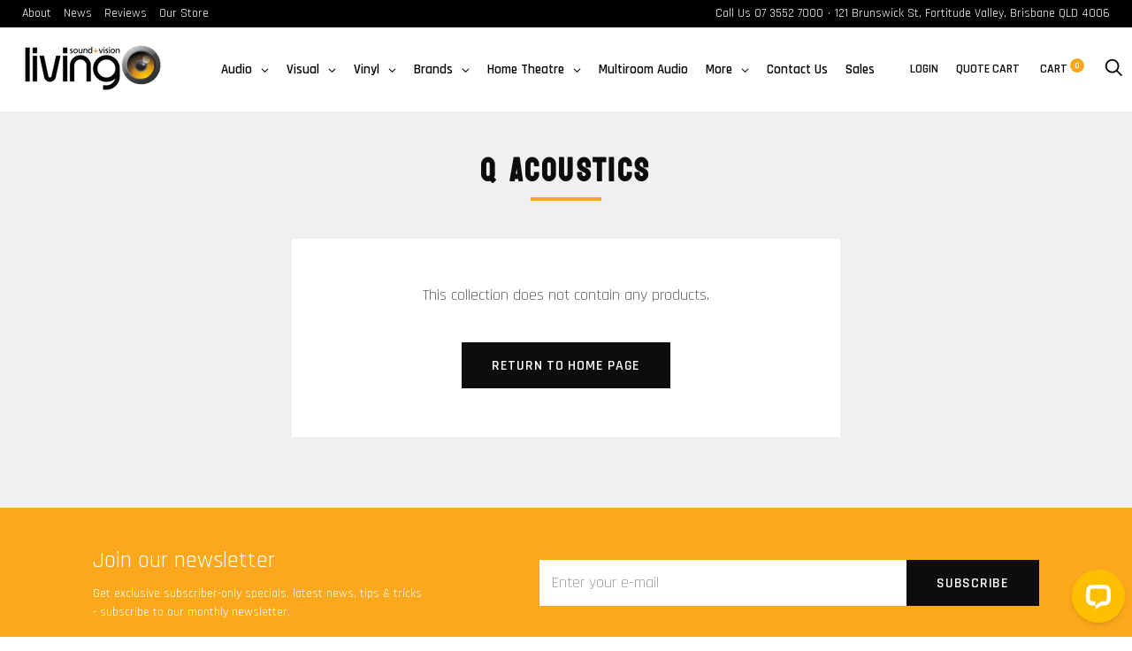

--- FILE ---
content_type: text/html; charset=utf-8
request_url: https://www.livingsound.com.au/collections/q-acoustics
body_size: 50335
content:
<!doctype html>

<!--[if IE 9 ]><html class="no-js csscalc no-flexbox ie9" lang="en"><![endif]-->
<!--[if (gt IE 9)|!(IE)]><!--><html class="no-js" lang="en"><!--<![endif]-->
  <head>

<!-- Google Tag Manager -->
<script>(function(w,d,s,l,i){w[l]=w[l]||[];w[l].push({'gtm.start':
new Date().getTime(),event:'gtm.js'});var f=d.getElementsByTagName(s)[0],
j=d.createElement(s),dl=l!='dataLayer'?'&l='+l:'';j.async=true;j.src=
'https://www.googletagmanager.com/gtm.js?id='+i+dl;f.parentNode.insertBefore(j,f);
})(window,document,'script','dataLayer','GTM-TRTMKJR9');</script>
<!-- End Google Tag Manager -->

    <!-- Google tag (gtag.js) -->
<script async src="https://www.googletagmanager.com/gtag/js?id=G-M2WWRPJKXH"></script>
<script>
  window.dataLayer = window.dataLayer || [];
  function gtag(){dataLayer.push(arguments);}
  gtag('js', new Date());

  gtag('config', 'G-M2WWRPJKXH');
</script>
    
    <!-- START Google Ads dynamic remarketing by DigitalDarts.com.au v1.5 -->
<!-- Global site tag (gtag.js) - Google Analytics -->
<script async src="https://www.googletagmanager.com/gtag/js?id=UA-25271949-1"></script>
<script>
  window.dataLayer = window.dataLayer || [];
  function gtag(){dataLayer.push(arguments);}
  gtag('js', new Date());
  gtag('config', 'UA-25271949-1', { 'send_page_view': false, 'custom_map': {'dimension1': 'ecomm_prodid', 'dimension2': 'ecomm_pagetype', 'dimension3': 'ecomm_totalvalue'} });
  gtag('config', 'AW-392709518');
</script>

<script>
  gtag('event', 'Dynamic Remarketing', { 'ecomm_pagetype': 'category', 'ecomm_prodid': [], 'non_interaction': true });
</script>
<!-- END Google Ads dynamic remarketing by DigitalDarts.com.au -->
    <meta name="google-site-verification" content="120gLX8m5vyHJbdByoPeIXQEMMM6-I1nvLRhb9dlmJs" />
    <meta name="google-site-verification" content="mQ-WeZKU7YWd-Mr4fJNn36inQdbzC35LdaLfbmu1TMc" />
    <meta name="google-site-verification" content="HsEDgmf5tdplxILttXMjh7dR6sxAhAMi0Pk04U-mq4w" />
    <meta charset="utf-8"> 
    <meta http-equiv="X-UA-Compatible" content="IE=edge,chrome=1">
    <meta name="viewport" content="width=device-width, initial-scale=1.0, height=device-height, minimum-scale=1.0, user-scalable=0">
    <meta name="theme-color" content="#fba81c"><!-- Google Tag Manager -->
<script>(function(w,d,s,l,i){w[l]=w[l]||[];w[l].push({'gtm.start':
new Date().getTime(),event:'gtm.js'});var f=d.getElementsByTagName(s)[0],
j=d.createElement(s),dl=l!='dataLayer'?'&l='+l:'';j.async=true;j.src=
'https://www.googletagmanager.com/gtm.js?id='+i+dl;f.parentNode.insertBefore(j,f);
})(window,document,'script','dataLayer','GTM-5472N7D');</script>
<!-- End Google Tag Manager -->
    <title>
      Q Acoustics &ndash; Living Sound + Vision Australia
    </title><link rel="canonical" href="https://www.livingsound.com.au/collections/q-acoustics"><link rel="shortcut icon" href="//www.livingsound.com.au/cdn/shop/files/favicon_5c76e14c-4577-4680-8636-2d7bef48d689_32x32.png?v=1614279255" type="image/png"><meta property="og:type" content="website">
  <meta property="og:title" content="Q Acoustics">
  <meta property="og:image" content="http://www.livingsound.com.au/cdn/shopifycloud/storefront/assets/no-image-2048-a2addb12_grande.gif">
  <meta property="og:image:secure_url" content="https://www.livingsound.com.au/cdn/shopifycloud/storefront/assets/no-image-2048-a2addb12_grande.gif"><meta property="og:url" content="https://www.livingsound.com.au/collections/q-acoustics">
<meta property="og:site_name" content="Living Sound + Vision Australia"><meta name="twitter:card" content="summary"><meta name="twitter:title" content="Q Acoustics">
  <meta name="twitter:description" content="">
  <meta name="twitter:image" content="https://www.livingsound.com.au/cdn/shopifycloud/storefront/assets/no-image-2048-a2addb12_600x600_crop_center.gif"><script>window.performance && window.performance.mark && window.performance.mark('shopify.content_for_header.start');</script><meta name="google-site-verification" content="7szhckARcuG6HfK-rhL4lapvYC549a250LwJPuWJaHk">
<meta id="shopify-digital-wallet" name="shopify-digital-wallet" content="/7990509653/digital_wallets/dialog">
<meta name="shopify-checkout-api-token" content="54fc45265c36fd6cb427c2ecdfec952d">
<link rel="alternate" type="application/atom+xml" title="Feed" href="/collections/q-acoustics.atom" />
<link rel="alternate" type="application/json+oembed" href="https://www.livingsound.com.au/collections/q-acoustics.oembed">
<script async="async" src="/checkouts/internal/preloads.js?locale=en-AU"></script>
<link rel="preconnect" href="https://shop.app" crossorigin="anonymous">
<script async="async" src="https://shop.app/checkouts/internal/preloads.js?locale=en-AU&shop_id=7990509653" crossorigin="anonymous"></script>
<script id="shopify-features" type="application/json">{"accessToken":"54fc45265c36fd6cb427c2ecdfec952d","betas":["rich-media-storefront-analytics"],"domain":"www.livingsound.com.au","predictiveSearch":true,"shopId":7990509653,"locale":"en"}</script>
<script>var Shopify = Shopify || {};
Shopify.shop = "livingsoundvsion.myshopify.com";
Shopify.locale = "en";
Shopify.currency = {"active":"AUD","rate":"1.0"};
Shopify.country = "AU";
Shopify.theme = {"name":"ACTIVE Site - Oct 2025","id":136502411506,"schema_name":"Trademark","schema_version":"3.3.2","theme_store_id":816,"role":"main"};
Shopify.theme.handle = "null";
Shopify.theme.style = {"id":null,"handle":null};
Shopify.cdnHost = "www.livingsound.com.au/cdn";
Shopify.routes = Shopify.routes || {};
Shopify.routes.root = "/";</script>
<script type="module">!function(o){(o.Shopify=o.Shopify||{}).modules=!0}(window);</script>
<script>!function(o){function n(){var o=[];function n(){o.push(Array.prototype.slice.apply(arguments))}return n.q=o,n}var t=o.Shopify=o.Shopify||{};t.loadFeatures=n(),t.autoloadFeatures=n()}(window);</script>
<script>
  window.ShopifyPay = window.ShopifyPay || {};
  window.ShopifyPay.apiHost = "shop.app\/pay";
  window.ShopifyPay.redirectState = null;
</script>
<script id="shop-js-analytics" type="application/json">{"pageType":"collection"}</script>
<script defer="defer" async type="module" src="//www.livingsound.com.au/cdn/shopifycloud/shop-js/modules/v2/client.init-shop-cart-sync_BT-GjEfc.en.esm.js"></script>
<script defer="defer" async type="module" src="//www.livingsound.com.au/cdn/shopifycloud/shop-js/modules/v2/chunk.common_D58fp_Oc.esm.js"></script>
<script defer="defer" async type="module" src="//www.livingsound.com.au/cdn/shopifycloud/shop-js/modules/v2/chunk.modal_xMitdFEc.esm.js"></script>
<script type="module">
  await import("//www.livingsound.com.au/cdn/shopifycloud/shop-js/modules/v2/client.init-shop-cart-sync_BT-GjEfc.en.esm.js");
await import("//www.livingsound.com.au/cdn/shopifycloud/shop-js/modules/v2/chunk.common_D58fp_Oc.esm.js");
await import("//www.livingsound.com.au/cdn/shopifycloud/shop-js/modules/v2/chunk.modal_xMitdFEc.esm.js");

  window.Shopify.SignInWithShop?.initShopCartSync?.({"fedCMEnabled":true,"windoidEnabled":true});

</script>
<script>
  window.Shopify = window.Shopify || {};
  if (!window.Shopify.featureAssets) window.Shopify.featureAssets = {};
  window.Shopify.featureAssets['shop-js'] = {"shop-cart-sync":["modules/v2/client.shop-cart-sync_DZOKe7Ll.en.esm.js","modules/v2/chunk.common_D58fp_Oc.esm.js","modules/v2/chunk.modal_xMitdFEc.esm.js"],"init-fed-cm":["modules/v2/client.init-fed-cm_B6oLuCjv.en.esm.js","modules/v2/chunk.common_D58fp_Oc.esm.js","modules/v2/chunk.modal_xMitdFEc.esm.js"],"shop-cash-offers":["modules/v2/client.shop-cash-offers_D2sdYoxE.en.esm.js","modules/v2/chunk.common_D58fp_Oc.esm.js","modules/v2/chunk.modal_xMitdFEc.esm.js"],"shop-login-button":["modules/v2/client.shop-login-button_QeVjl5Y3.en.esm.js","modules/v2/chunk.common_D58fp_Oc.esm.js","modules/v2/chunk.modal_xMitdFEc.esm.js"],"pay-button":["modules/v2/client.pay-button_DXTOsIq6.en.esm.js","modules/v2/chunk.common_D58fp_Oc.esm.js","modules/v2/chunk.modal_xMitdFEc.esm.js"],"shop-button":["modules/v2/client.shop-button_DQZHx9pm.en.esm.js","modules/v2/chunk.common_D58fp_Oc.esm.js","modules/v2/chunk.modal_xMitdFEc.esm.js"],"avatar":["modules/v2/client.avatar_BTnouDA3.en.esm.js"],"init-windoid":["modules/v2/client.init-windoid_CR1B-cfM.en.esm.js","modules/v2/chunk.common_D58fp_Oc.esm.js","modules/v2/chunk.modal_xMitdFEc.esm.js"],"init-shop-for-new-customer-accounts":["modules/v2/client.init-shop-for-new-customer-accounts_C_vY_xzh.en.esm.js","modules/v2/client.shop-login-button_QeVjl5Y3.en.esm.js","modules/v2/chunk.common_D58fp_Oc.esm.js","modules/v2/chunk.modal_xMitdFEc.esm.js"],"init-shop-email-lookup-coordinator":["modules/v2/client.init-shop-email-lookup-coordinator_BI7n9ZSv.en.esm.js","modules/v2/chunk.common_D58fp_Oc.esm.js","modules/v2/chunk.modal_xMitdFEc.esm.js"],"init-shop-cart-sync":["modules/v2/client.init-shop-cart-sync_BT-GjEfc.en.esm.js","modules/v2/chunk.common_D58fp_Oc.esm.js","modules/v2/chunk.modal_xMitdFEc.esm.js"],"shop-toast-manager":["modules/v2/client.shop-toast-manager_DiYdP3xc.en.esm.js","modules/v2/chunk.common_D58fp_Oc.esm.js","modules/v2/chunk.modal_xMitdFEc.esm.js"],"init-customer-accounts":["modules/v2/client.init-customer-accounts_D9ZNqS-Q.en.esm.js","modules/v2/client.shop-login-button_QeVjl5Y3.en.esm.js","modules/v2/chunk.common_D58fp_Oc.esm.js","modules/v2/chunk.modal_xMitdFEc.esm.js"],"init-customer-accounts-sign-up":["modules/v2/client.init-customer-accounts-sign-up_iGw4briv.en.esm.js","modules/v2/client.shop-login-button_QeVjl5Y3.en.esm.js","modules/v2/chunk.common_D58fp_Oc.esm.js","modules/v2/chunk.modal_xMitdFEc.esm.js"],"shop-follow-button":["modules/v2/client.shop-follow-button_CqMgW2wH.en.esm.js","modules/v2/chunk.common_D58fp_Oc.esm.js","modules/v2/chunk.modal_xMitdFEc.esm.js"],"checkout-modal":["modules/v2/client.checkout-modal_xHeaAweL.en.esm.js","modules/v2/chunk.common_D58fp_Oc.esm.js","modules/v2/chunk.modal_xMitdFEc.esm.js"],"shop-login":["modules/v2/client.shop-login_D91U-Q7h.en.esm.js","modules/v2/chunk.common_D58fp_Oc.esm.js","modules/v2/chunk.modal_xMitdFEc.esm.js"],"lead-capture":["modules/v2/client.lead-capture_BJmE1dJe.en.esm.js","modules/v2/chunk.common_D58fp_Oc.esm.js","modules/v2/chunk.modal_xMitdFEc.esm.js"],"payment-terms":["modules/v2/client.payment-terms_Ci9AEqFq.en.esm.js","modules/v2/chunk.common_D58fp_Oc.esm.js","modules/v2/chunk.modal_xMitdFEc.esm.js"]};
</script>
<script>(function() {
  var isLoaded = false;
  function asyncLoad() {
    if (isLoaded) return;
    isLoaded = true;
    var urls = ["https:\/\/cdn.shopify.com\/s\/files\/1\/0079\/9050\/9653\/t\/12\/assets\/globo.filter.init.js?shop=livingsoundvsion.myshopify.com","https:\/\/shopify.livechatinc.com\/api\/v2\/script\/cfdbef18-c14a-4d2d-b44e-790d708e0609\/widget.js?shop=livingsoundvsion.myshopify.com"];
    for (var i = 0; i < urls.length; i++) {
      var s = document.createElement('script');
      s.type = 'text/javascript';
      s.async = true;
      s.src = urls[i];
      var x = document.getElementsByTagName('script')[0];
      x.parentNode.insertBefore(s, x);
    }
  };
  if(window.attachEvent) {
    window.attachEvent('onload', asyncLoad);
  } else {
    window.addEventListener('load', asyncLoad, false);
  }
})();</script>
<script id="__st">var __st={"a":7990509653,"offset":36000,"reqid":"43b655cb-7112-44a4-9c12-dd57a7f29700-1769190565","pageurl":"www.livingsound.com.au\/collections\/q-acoustics","u":"d6818a1d55c6","p":"collection","rtyp":"collection","rid":262436454588};</script>
<script>window.ShopifyPaypalV4VisibilityTracking = true;</script>
<script id="captcha-bootstrap">!function(){'use strict';const t='contact',e='account',n='new_comment',o=[[t,t],['blogs',n],['comments',n],[t,'customer']],c=[[e,'customer_login'],[e,'guest_login'],[e,'recover_customer_password'],[e,'create_customer']],r=t=>t.map((([t,e])=>`form[action*='/${t}']:not([data-nocaptcha='true']) input[name='form_type'][value='${e}']`)).join(','),a=t=>()=>t?[...document.querySelectorAll(t)].map((t=>t.form)):[];function s(){const t=[...o],e=r(t);return a(e)}const i='password',u='form_key',d=['recaptcha-v3-token','g-recaptcha-response','h-captcha-response',i],f=()=>{try{return window.sessionStorage}catch{return}},m='__shopify_v',_=t=>t.elements[u];function p(t,e,n=!1){try{const o=window.sessionStorage,c=JSON.parse(o.getItem(e)),{data:r}=function(t){const{data:e,action:n}=t;return t[m]||n?{data:e,action:n}:{data:t,action:n}}(c);for(const[e,n]of Object.entries(r))t.elements[e]&&(t.elements[e].value=n);n&&o.removeItem(e)}catch(o){console.error('form repopulation failed',{error:o})}}const l='form_type',E='cptcha';function T(t){t.dataset[E]=!0}const w=window,h=w.document,L='Shopify',v='ce_forms',y='captcha';let A=!1;((t,e)=>{const n=(g='f06e6c50-85a8-45c8-87d0-21a2b65856fe',I='https://cdn.shopify.com/shopifycloud/storefront-forms-hcaptcha/ce_storefront_forms_captcha_hcaptcha.v1.5.2.iife.js',D={infoText:'Protected by hCaptcha',privacyText:'Privacy',termsText:'Terms'},(t,e,n)=>{const o=w[L][v],c=o.bindForm;if(c)return c(t,g,e,D).then(n);var r;o.q.push([[t,g,e,D],n]),r=I,A||(h.body.append(Object.assign(h.createElement('script'),{id:'captcha-provider',async:!0,src:r})),A=!0)});var g,I,D;w[L]=w[L]||{},w[L][v]=w[L][v]||{},w[L][v].q=[],w[L][y]=w[L][y]||{},w[L][y].protect=function(t,e){n(t,void 0,e),T(t)},Object.freeze(w[L][y]),function(t,e,n,w,h,L){const[v,y,A,g]=function(t,e,n){const i=e?o:[],u=t?c:[],d=[...i,...u],f=r(d),m=r(i),_=r(d.filter((([t,e])=>n.includes(e))));return[a(f),a(m),a(_),s()]}(w,h,L),I=t=>{const e=t.target;return e instanceof HTMLFormElement?e:e&&e.form},D=t=>v().includes(t);t.addEventListener('submit',(t=>{const e=I(t);if(!e)return;const n=D(e)&&!e.dataset.hcaptchaBound&&!e.dataset.recaptchaBound,o=_(e),c=g().includes(e)&&(!o||!o.value);(n||c)&&t.preventDefault(),c&&!n&&(function(t){try{if(!f())return;!function(t){const e=f();if(!e)return;const n=_(t);if(!n)return;const o=n.value;o&&e.removeItem(o)}(t);const e=Array.from(Array(32),(()=>Math.random().toString(36)[2])).join('');!function(t,e){_(t)||t.append(Object.assign(document.createElement('input'),{type:'hidden',name:u})),t.elements[u].value=e}(t,e),function(t,e){const n=f();if(!n)return;const o=[...t.querySelectorAll(`input[type='${i}']`)].map((({name:t})=>t)),c=[...d,...o],r={};for(const[a,s]of new FormData(t).entries())c.includes(a)||(r[a]=s);n.setItem(e,JSON.stringify({[m]:1,action:t.action,data:r}))}(t,e)}catch(e){console.error('failed to persist form',e)}}(e),e.submit())}));const S=(t,e)=>{t&&!t.dataset[E]&&(n(t,e.some((e=>e===t))),T(t))};for(const o of['focusin','change'])t.addEventListener(o,(t=>{const e=I(t);D(e)&&S(e,y())}));const B=e.get('form_key'),M=e.get(l),P=B&&M;t.addEventListener('DOMContentLoaded',(()=>{const t=y();if(P)for(const e of t)e.elements[l].value===M&&p(e,B);[...new Set([...A(),...v().filter((t=>'true'===t.dataset.shopifyCaptcha))])].forEach((e=>S(e,t)))}))}(h,new URLSearchParams(w.location.search),n,t,e,['guest_login'])})(!0,!0)}();</script>
<script integrity="sha256-4kQ18oKyAcykRKYeNunJcIwy7WH5gtpwJnB7kiuLZ1E=" data-source-attribution="shopify.loadfeatures" defer="defer" src="//www.livingsound.com.au/cdn/shopifycloud/storefront/assets/storefront/load_feature-a0a9edcb.js" crossorigin="anonymous"></script>
<script crossorigin="anonymous" defer="defer" src="//www.livingsound.com.au/cdn/shopifycloud/storefront/assets/shopify_pay/storefront-65b4c6d7.js?v=20250812"></script>
<script data-source-attribution="shopify.dynamic_checkout.dynamic.init">var Shopify=Shopify||{};Shopify.PaymentButton=Shopify.PaymentButton||{isStorefrontPortableWallets:!0,init:function(){window.Shopify.PaymentButton.init=function(){};var t=document.createElement("script");t.src="https://www.livingsound.com.au/cdn/shopifycloud/portable-wallets/latest/portable-wallets.en.js",t.type="module",document.head.appendChild(t)}};
</script>
<script data-source-attribution="shopify.dynamic_checkout.buyer_consent">
  function portableWalletsHideBuyerConsent(e){var t=document.getElementById("shopify-buyer-consent"),n=document.getElementById("shopify-subscription-policy-button");t&&n&&(t.classList.add("hidden"),t.setAttribute("aria-hidden","true"),n.removeEventListener("click",e))}function portableWalletsShowBuyerConsent(e){var t=document.getElementById("shopify-buyer-consent"),n=document.getElementById("shopify-subscription-policy-button");t&&n&&(t.classList.remove("hidden"),t.removeAttribute("aria-hidden"),n.addEventListener("click",e))}window.Shopify?.PaymentButton&&(window.Shopify.PaymentButton.hideBuyerConsent=portableWalletsHideBuyerConsent,window.Shopify.PaymentButton.showBuyerConsent=portableWalletsShowBuyerConsent);
</script>
<script data-source-attribution="shopify.dynamic_checkout.cart.bootstrap">document.addEventListener("DOMContentLoaded",(function(){function t(){return document.querySelector("shopify-accelerated-checkout-cart, shopify-accelerated-checkout")}if(t())Shopify.PaymentButton.init();else{new MutationObserver((function(e,n){t()&&(Shopify.PaymentButton.init(),n.disconnect())})).observe(document.body,{childList:!0,subtree:!0})}}));
</script>
<link id="shopify-accelerated-checkout-styles" rel="stylesheet" media="screen" href="https://www.livingsound.com.au/cdn/shopifycloud/portable-wallets/latest/accelerated-checkout-backwards-compat.css" crossorigin="anonymous">
<style id="shopify-accelerated-checkout-cart">
        #shopify-buyer-consent {
  margin-top: 1em;
  display: inline-block;
  width: 100%;
}

#shopify-buyer-consent.hidden {
  display: none;
}

#shopify-subscription-policy-button {
  background: none;
  border: none;
  padding: 0;
  text-decoration: underline;
  font-size: inherit;
  cursor: pointer;
}

#shopify-subscription-policy-button::before {
  box-shadow: none;
}

      </style>

<script>window.performance && window.performance.mark && window.performance.mark('shopify.content_for_header.end');</script>



    <link href="//www.livingsound.com.au/cdn/shop/t/12/assets/theme.scss.css?v=203406770993974591762496401" rel="stylesheet" type="text/css" media="all" />
    
    <script src="//www.livingsound.com.au/cdn/shop/t/12/assets/lazysizes.min.js?v=174358363404432586981684471886" async></script>
    <script src="//ajax.googleapis.com/ajax/libs/jquery/3.1.1/jquery.min.js"></script>
    <script src="//www.livingsound.com.au/cdn/shop/t/12/assets/modernizr.min.js?v=11689283637850017101684471886"></script>

    <script>
      // This allows to expose several variables to the global scope, to be used in scripts
      window.theme = {
        template: "collection",
        currentPage: 1,
        shopCurrency: "AUD",
        moneyFormat: "${{amount}}",
        moneyWithCurrencyFormat: "${{amount}} AUD",
        collectionSortBy: "best-selling",
        locale: "en"
      };

      window.languages = {
        productLabelsOnSale: "On Sale",
        productFormAddToCart: "Add to cart",
        productFormSoldOut: "Contact Store",
        productFormUnavailable: "Unavailable",
        cartEstimatedShipping: "+ Estimated shipping: ",
        shippingEstimatorSubmit: "Estimate",
        shippingEstimatorSubmitting: "Estimating...",
        recoverPasswordTitle: "Recover password",
        cartDeleteTitle: "Delete"
      }
    </script>

<!-- BEGIN app block: shopify://apps/globo-mega-menu/blocks/app-embed/7a00835e-fe40-45a5-a615-2eb4ab697b58 -->
<link href="//cdn.shopify.com/extensions/019be4fb-bfc8-74a5-a8d9-c694285f11c2/menufrontend-305/assets/main-navigation-styles.min.css" rel="stylesheet" type="text/css" media="all" />
<link href="//cdn.shopify.com/extensions/019be4fb-bfc8-74a5-a8d9-c694285f11c2/menufrontend-305/assets/theme-styles.min.css" rel="stylesheet" type="text/css" media="all" />
<script type="text/javascript" hs-ignore data-cookieconsent="ignore" data-ccm-injected>
document.getElementsByTagName('html')[0].classList.add('globo-menu-loading');
window.GloboMenuConfig = window.GloboMenuConfig || {}
window.GloboMenuConfig.curLocale = "en";
window.GloboMenuConfig.shop = "livingsoundvsion.myshopify.com";
window.GloboMenuConfig.GloboMenuLocale = "en";
window.GloboMenuConfig.locale = "en";
window.menuRootUrl = "";
window.GloboMenuCustomer = false;
window.GloboMenuAssetsUrl = 'https://cdn.shopify.com/extensions/019be4fb-bfc8-74a5-a8d9-c694285f11c2/menufrontend-305/assets/';
window.GloboMenuFilesUrl = '//www.livingsound.com.au/cdn/shop/files/';
window.GloboMenuLinklists = {"main-menu": [{'url' :"\/", 'title': "Home"},{'url' :"\/collections\/special", 'title': "Special"},{'url' :"\/pages\/brands", 'title': "Brands"},{'url' :"\/collections\/hi-fi", 'title': "Hi-Fi"},{'url' :"\/collections\/home-theatre", 'title': "Home Theatre"},{'url' :"\/collections\/home-automation", 'title': "Automation"},{'url' :"\/collections\/turntables-accessories", 'title': "Turntables"},{'url' :"\/collections\/speakers", 'title': "Speakers"},{'url' :"\/collections\/vinyl", 'title': "Vinyl"},{'url' :"\/collections\/accessories", 'title': "AV Accessories"},{'url' :"\/pages\/about", 'title': "About"},{'url' :"\/pages\/our-store", 'title': "Contact Us"}],"footer": [{'url' :"\/search", 'title': "Search"},{'url' :"\/policies\/terms-of-service", 'title': "Terms of Service"},{'url' :"\/policies\/refund-policy", 'title': "Refund policy"}],"customer-support": [{'url' :"\/pages\/our-store", 'title': "Contact Us"},{'url' :"\/pages\/covid-19-policy", 'title': "COVID-19 Policy"},{'url' :"\/pages\/privacy", 'title': "Privacy Policy"},{'url' :"\/pages\/terms-conditions", 'title': "Terms \u0026 Conditions"},{'url' :"\/pages\/returns-refunds", 'title': "Shipping, Returns \u0026 Refunds"}],"explore": [{'url' :"\/collections\/hi-fi", 'title': "Hi-Fi"},{'url' :"\/collections\/home-theatre", 'title': "Home Theatre"},{'url' :"\/collections\/home-automation", 'title': "Home Automation"},{'url' :"\/blogs\/news", 'title': "News"},{'url' :"\/collections\/sale-clearance", 'title': "Specials"},{'url' :"\/pages\/repairs", 'title': "Repairs"}],"about": [{'url' :"\/pages\/about", 'title': "Hi Fi \u0026 Stereo"},{'url' :"\/pages\/home-theatre", 'title': "Home Theatre"},{'url' :"\/pages\/home-automation-make-your-home-a-smart-home", 'title': "Smart Home Automation"},{'url' :"\/pages\/home-theatre-design-old", 'title': "Home Theatre Design"},{'url' :"\/pages\/commercial-audio-visual-services", 'title': "Commercial A\/V"},{'url' :"\/pages\/hi-fi-electronic-speaker-repairs", 'title': "Repairs"},{'url' :"\/pages\/sustainable-a-v-home-and-commercial-solutions", 'title': "Sustainable"}],"products-on-sale": [{'url' :"\/collections\/sale-clearance", 'title': "Sales \u0026 Clearance"}],"customer-account-main-menu": [{'url' :"\/", 'title': "Shop"},{'url' :"https:\/\/shopify.com\/7990509653\/account\/orders?locale=en\u0026region_country=AU", 'title': "Orders"}]}
window.GloboMenuConfig.is_app_embedded = true;
window.showAdsInConsole = true;
</script>

<script hs-ignore data-cookieconsent="ignore" data-ccm-injected type="text/javascript">
  window.GloboMenus = window.GloboMenus || [];
  var menuKey = "1114";
  window.GloboMenus[menuKey] = window.GloboMenus[menuKey] || {};
  window.GloboMenus[menuKey].id = menuKey;window.GloboMenus[menuKey].replacement = {"type":"auto"};window.GloboMenus[menuKey].type = "main";
  window.GloboMenus[menuKey].schedule = {"enable":false,"from":"0","to":"0"};
  window.GloboMenus[menuKey].settings ={"font":{"tab_fontsize":"14","menu_fontsize":"15","tab_fontfamily":"Rajdhani","tab_fontweight":"regular","menu_fontfamily":"Rajdhani","menu_fontweight":"600","tab_fontfamily_2":"Lato","menu_fontfamily_2":"Lato","submenu_text_fontsize":"13","tab_fontfamily_custom":false,"menu_fontfamily_custom":false,"submenu_text_fontfamily":"Rajdhani","submenu_text_fontweight":"regular","submenu_heading_fontsize":"17","submenu_text_fontfamily_2":"Arimo","submenu_heading_fontfamily":"Abril Fatface","submenu_heading_fontweight":"regular","submenu_description_fontsize":"12","submenu_heading_fontfamily_2":"Bitter","submenu_description_fontfamily":"Work Sans","submenu_description_fontweight":"400","submenu_text_fontfamily_custom":false,"submenu_description_fontfamily_2":"Indie Flower","submenu_heading_fontfamily_custom":false,"submenu_description_fontfamily_custom":false},"color":{"menu_text":"rgba(0, 0, 0, 1)","menu_border":"rgba(255, 255, 255, 1)","submenu_text":"#313131","atc_text_color":"#FFFFFF","submenu_border":"#d1d1d1","menu_background":"rgba(255, 255, 255, 1)","menu_text_hover":"#f6f1f1","sale_text_color":"#ffffff","submenu_heading":"rgba(251, 168, 28, 1)","tab_heading_color":"#202020","soldout_text_color":"#757575","submenu_background":"#ffffff","submenu_text_hover":"#000000","submenu_description":"#969696","atc_background_color":"#1F1F1F","atc_text_color_hover":"#FFFFFF","tab_background_hover":"#d9d9d9","menu_background_hover":"rgba(251, 168, 28, 1)","sale_background_color":"#ec523e","soldout_background_color":"#d5d5d5","tab_heading_active_color":"#000000","submenu_description_hover":"#4d5bcd","atc_background_color_hover":"#000000"},"general":{"align":"left","login":false,"border":false,"logout":false,"search":false,"account":false,"trigger":"hover","register":false,"atcButton":false,"indicators":true,"responsive":"1024","transition":"fade","menu_padding":"10","carousel_loop":true,"mobile_border":true,"mobile_trigger":"click_toggle","submenu_border":true,"tab_lineheight":"55","menu_lineheight":"55","lazy_load_enable":false,"transition_delay":"150","transition_speed":"300","carousel_auto_play":true,"dropdown_lineheight":"55","linklist_lineheight":"30","mobile_sticky_header":true,"desktop_sticky_header":true,"mobile_hide_linklist_submenu":false},"language":{"name":"Name","sale":"Special","send":"Send","view":"View details","email":"Email","phone":"Phone Number","search":"Search for...","message":"Message","sold_out":"Sold out","add_to_cart":"Add to cart"}};
  window.GloboMenus[menuKey].itemsLength = 9;
</script><script type="template/html" id="globoMenu1114HTML"><ul class="gm-menu gm-menu-1114 gm-mobile-bordered gm-has-retractor gm-submenu-align-left gm-menu-trigger-hover gm-transition-fade" data-menu-id="1114" data-transition-speed="300" data-transition-delay="150">
<li data-gmmi="0" data-gmdi="0" class="gm-item gm-level-0 gm-has-submenu gm-submenu-dropdown gm-submenu-align-left"><a class="gm-target" title="Audio" href="/collections/hi-fi"><span class="gm-text">Audio</span><span class="gm-retractor"></span></a><ul class="gm-submenu gm-dropdown gm-submenu-bordered gm-orientation-vertical ">
<li class="gm-item"><a class="gm-target" title="Acoustic Treatment" href="/collections/art-novian"><span class="gm-text">Acoustic Treatment</span></a>
</li>
<li class="gm-item gm-has-submenu gm-submenu-dropdown gm-submenu-align-left"><a class="gm-target" title="Amplifiers" href="/collections/hi-fi-amplifiers"><span class="gm-text">Amplifiers</span><span class="gm-retractor"></span></a><ul class="gm-submenu gm-dropdown gm-submenu-bordered gm-orientation-vertical ">
<li class="gm-item"><a class="gm-target" title="Integrated Amplifiers" href="/collections/integrated-amplifiers"><span class="gm-text">Integrated Amplifiers</span></a>
</li>
<li class="gm-item"><a class="gm-target" title="Stereo Amplifiers" href="/collections/stereo-amplifiers"><span class="gm-text">Stereo Amplifiers</span></a>
</li>
<li class="gm-item"><a class="gm-target" title="Tube/Valve Amplifiers" href="https://www.livingsound.com.au/collections/tube-valve-amplifiers"><span class="gm-text">Tube/Valve Amplifiers</span></a>
</li>
<li class="gm-item"><a class="gm-target" title="Power Amplifiers" href="/collections/power-amplifiers"><span class="gm-text">Power Amplifiers</span></a>
</li>
<li class="gm-item"><a class="gm-target" title="Preamplifiers" href="/collections/preamplifers"><span class="gm-text">Preamplifiers</span></a>
</li>
<li class="gm-item"><a class="gm-target" title="Home Theatre Amplifiers" href="/collections/home-theatre-amplifiers"><span class="gm-text">Home Theatre Amplifiers</span></a>
</li></ul>
</li>
<li class="gm-item gm-has-submenu gm-submenu-dropdown gm-submenu-align-left"><a class="gm-target" title="Speakers" href="/collections/hi-fi-speakers"><span class="gm-text">Speakers</span><span class="gm-retractor"></span></a><ul class="gm-submenu gm-dropdown gm-submenu-bordered gm-orientation-vertical ">
<li class="gm-item gm-has-submenu gm-submenu-dropdown gm-submenu-align-left"><a class="gm-target" title="All" href="/collections/hi-fi-speakers"><span class="gm-text">All</span><span class="gm-retractor"></span></a><ul class="gm-submenu gm-dropdown gm-submenu-bordered gm-orientation-vertical ">
<li class="gm-item"><a class="gm-target" title="Bluetooth Speakers" href="/collections/bluetooth-speakers"><span class="gm-text">Bluetooth Speakers</span></a>
</li>
<li class="gm-item"><a class="gm-target" title="Bookshelf Speakers" href="/collections/bookshelf-speakers"><span class="gm-text">Bookshelf Speakers</span></a>
</li>
<li class="gm-item"><a class="gm-target" title="Centre Speakers" href="/collections/centre-speakers"><span class="gm-text">Centre Speakers</span></a>
</li>
<li class="gm-item"><a class="gm-target" title="Floorstanding Speakers" href="/collections/floorstanding-speakers"><span class="gm-text">Floorstanding Speakers</span></a>
</li>
<li class="gm-item"><a class="gm-target" title="In-Ceiling Speakers" href="/collections/in-ceiling-speakers"><span class="gm-text">In-Ceiling Speakers</span></a>
</li>
<li class="gm-item"><a class="gm-target" title="In-Wall Speakers" href="/collections/in-wall-speakers"><span class="gm-text">In-Wall Speakers</span></a>
</li>
<li class="gm-item"><a class="gm-target" title="Outdoor Speakers" href="/collections/outdoor-speakers"><span class="gm-text">Outdoor Speakers</span></a>
</li>
<li class="gm-item"><a class="gm-target" title="Wi-Fi Speakers" href="/collections/wi-fi-speakers"><span class="gm-text">Wi-Fi Speakers</span></a>
</li>
<li class="gm-item"><a class="gm-target" title="Installation Speakers" href="/collections/installation-speakers"><span class="gm-text">Installation Speakers</span></a>
</li>
<li class="gm-item"><a class="gm-target" title="Home Theatre Modular Speakers" href="/collections/home-theatre-modular-screen-channel-speakers"><span class="gm-text">Home Theatre Modular Speakers</span></a>
</li>
<li class="gm-item"><a class="gm-target" title="On Wall Speakers" href="/collections/home-theatre-on-wall-speakers"><span class="gm-text">On Wall Speakers</span></a>
</li>
<li class="gm-item"><a class="gm-target" title="Subwoofer" href="/collections/subwoofer"><span class="gm-text">Subwoofer</span></a>
</li></ul>
</li></ul>
</li>
<li class="gm-item gm-has-submenu gm-submenu-dropdown gm-submenu-align-left"><a class="gm-target" title="Turntables &amp; Accessories" href="/collections/turntables-1"><span class="gm-text">Turntables & Accessories</span><span class="gm-retractor"></span></a><ul class="gm-submenu gm-dropdown gm-submenu-bordered gm-orientation-vertical ">
<li class="gm-item"><a class="gm-target" title="Turntables" href="/collections/turntables"><span class="gm-text">Turntables</span></a>
</li>
<li class="gm-item"><a class="gm-target" title="Phono Preamplifiers" href="/collections/phono-preamplifiers"><span class="gm-text">Phono Preamplifiers</span></a>
</li>
<li class="gm-item"><a class="gm-target" title="Turntable Accessories &amp; Spare Parts" href="/collections/turntable-accessories-spare-parts"><span class="gm-text">Turntable Accessories & Spare Parts</span></a>
</li>
<li class="gm-item"><a class="gm-target" title="Cartridges and Stylus" href="/collections/cartridges-and-stylus"><span class="gm-text">Cartridges and Stylus</span></a>
</li></ul>
</li>
<li class="gm-item"><a class="gm-target" title="CD &amp; SACD Players" href="/collections/cd-sacd-players"><span class="gm-text">CD & SACD Players</span></a>
</li>
<li class="gm-item"><a class="gm-target" title="DACs" href="/collections/dacsandstreamers"><span class="gm-text">DACs</span></a>
</li>
<li class="gm-item"><a class="gm-target" title="Headphones &amp; Earbuds" href="/collections/headphones-earbuds"><span class="gm-text">Headphones & Earbuds</span></a>
</li>
<li class="gm-item"><a class="gm-target" title="Network Music Players" href="/collections/network-music-players"><span class="gm-text">Network Music Players</span></a>
</li>
<li class="gm-item"><a class="gm-target" title="Cables &amp; Interconnects" href="/collections/cables-interconnects"><span class="gm-text">Cables & Interconnects</span></a>
</li>
<li class="gm-item"><a class="gm-target" title="Power Conditioning" href="/collections/power-conditioning"><span class="gm-text">Power Conditioning</span></a>
</li></ul></li>

<li data-gmmi="1" data-gmdi="1" class="gm-item gm-level-0 gm-has-submenu gm-submenu-dropdown gm-submenu-align-left"><a class="gm-target" title="Visual" href="/collections/home-theatre"><span class="gm-text">Visual</span><span class="gm-retractor"></span></a><ul class="gm-submenu gm-dropdown gm-submenu-bordered gm-orientation-vertical ">
<li class="gm-item gm-has-submenu gm-submenu-dropdown gm-submenu-align-left"><a class="gm-target" title="Televisions &amp; Projectors" href="/collections/televisions-projectors"><span class="gm-text">Televisions & Projectors</span><span class="gm-retractor"></span></a><ul class="gm-submenu gm-dropdown gm-submenu-bordered gm-orientation-vertical ">
<li class="gm-item"><a class="gm-target" title="Projector Screens" href="/collections/projector-screens"><span class="gm-text">Projector Screens</span></a>
</li>
<li class="gm-item"><a class="gm-target" title="Projectors" href="/collections/projectors"><span class="gm-text">Projectors</span></a>
</li>
<li class="gm-item"><a class="gm-target" title="Televisions" href="/collections/televisions"><span class="gm-text">Televisions</span></a>
</li></ul>
</li>
<li class="gm-item"><a class="gm-target" title="DVD &amp; Blu-Ray Players" href="/collections/dvd-blu-ray-players"><span class="gm-text">DVD & Blu-Ray Players</span></a>
</li></ul></li>

<li data-gmmi="2" data-gmdi="2" class="gm-item gm-level-0 gm-has-submenu gm-submenu-dropdown gm-submenu-align-left"><a class="gm-target" title="Vinyl" href="/collections/vinyl"><span class="gm-text">Vinyl</span><span class="gm-retractor"></span></a><ul class="gm-submenu gm-dropdown gm-submenu-bordered gm-orientation-vertical ">
<li class="gm-item"><a class="gm-target" title="Analogue Productions Records" href="/collections/analogue-productions-records"><span class="gm-text">Analogue Productions Records</span></a>
</li>
<li class="gm-item"><a class="gm-target" title="Mobile Fidelity Records" href="/collections/mobile-fidelity-records"><span class="gm-text">Mobile Fidelity Records</span></a>
</li>
<li class="gm-item"><a class="gm-target" title="Other Records" href="/collections/other-records"><span class="gm-text">Other Records</span></a>
</li></ul></li>

<li data-gmmi="3" data-gmdi="3" class="gm-item gm-level-0 gm-has-submenu gm-submenu-mega gm-submenu-align-full"><a class="gm-target" title="Brands"><span class="gm-text">Brands</span><span class="gm-retractor"></span></a><div 
      class="gm-submenu gm-mega gm-submenu-bordered" 
      style=""
    ><div style="" class="submenu-background"></div>
      <ul class="gm-grid">
<li class="gm-item gm-grid-item gmcol-3 gm-has-submenu"><ul style="--columns:1" class="gm-links">
<li class="gm-item gm-heading"><div class="gm-target" title="Brands A-I"><span class="gm-text">Brands A-I</span></div>
</li>
<li class="gm-item"><a class="gm-target" title="Advanced Paris" href="/collections/advanced-paris"><span class="gm-text">Advanced Paris</span></a>
</li>
<li class="gm-item"><a class="gm-target" title="Analogue Productions Records" href="/collections/analogue-productions-records"><span class="gm-text">Analogue Productions Records</span></a>
</li>
<li class="gm-item"><a class="gm-target" title="Anthem" href="/collections/anthem-1"><span class="gm-text">Anthem</span></a>
</li>
<li class="gm-item"><a class="gm-target" title="Artnovion" href="/pages/artnovion"><span class="gm-text">Artnovion</span></a>
</li>
<li class="gm-item"><a class="gm-target" title="Audio Pro" href="/collections/audio-pro"><span class="gm-text">Audio Pro</span></a>
</li>
<li class="gm-item"><a class="gm-target" title="Aurender" href="/collections/aurender"><span class="gm-text">Aurender</span></a>
</li>
<li class="gm-item"><a class="gm-target" title="Bluesound" href="/collections/bluesound"><span class="gm-text">Bluesound</span></a>
</li>
<li class="gm-item"><a class="gm-target" title="Bowers &amp; Wilkins" href="/collections/bowers-wilkins"><span class="gm-text">Bowers & Wilkins</span></a>
</li>
<li class="gm-item"><a class="gm-target" title="The Chord Company" href="/collections/the-chord-company"><span class="gm-text">The Chord Company</span></a>
</li>
<li class="gm-item"><a class="gm-target" title="EGM Audio" href="/collections/egm-audio-cables-and-accessories"><span class="gm-text">EGM Audio</span></a>
</li>
<li class="gm-item"><a class="gm-target" title="Eversolo" href="/collections/eversolo"><span class="gm-text">Eversolo</span></a>
</li>
<li class="gm-item"><a class="gm-target" title="Focal" href="/collections/focal"><span class="gm-text">Focal</span></a>
</li>
<li class="gm-item"><a class="gm-target" title="iPort" href="/collections/iport"><span class="gm-text">iPort</span></a>
</li>
<li class="gm-item"><a class="gm-target" title="IsoAcoustics" href="/collections/isoacoustics"><span class="gm-text">IsoAcoustics</span></a>
</li></ul>
</li>
<li class="gm-item gm-grid-item gmcol-3 gm-has-submenu"><ul style="--columns:1" class="gm-links">
<li class="gm-item gm-heading"><div class="gm-target" title="Brands K-M"><span class="gm-text">Brands K-M</span></div>
</li>
<li class="gm-item"><a class="gm-target" title="Krix" href="/collections/krix"><span class="gm-text">Krix</span></a>
</li>
<li class="gm-item"><a class="gm-target" title="Lenco" href="/collections/lenco"><span class="gm-text">Lenco</span></a>
</li>
<li class="gm-item"><a class="gm-target" title="Luxman" href="/collections/luxman"><span class="gm-text">Luxman</span></a>
</li>
<li class="gm-item"><a class="gm-target" title="Magnetar" href="/collections/magnetar"><span class="gm-text">Magnetar</span></a>
</li>
<li class="gm-item"><a class="gm-target" title="Marantz" href="/collections/marantz"><span class="gm-text">Marantz</span></a>
</li>
<li class="gm-item"><a class="gm-target" title="Marshall" href="/collections/marshall"><span class="gm-text">Marshall</span></a>
</li>
<li class="gm-item"><a class="gm-target" title="McIntosh" href="/collections/mcintosh"><span class="gm-text">McIntosh</span></a>
</li>
<li class="gm-item"><a class="gm-target" title="Mobile Fidelity Records" href="/collections/mobile-fidelity-records"><span class="gm-text">Mobile Fidelity Records</span></a>
</li></ul>
</li>
<li class="gm-item gm-grid-item gmcol-3 gm-has-submenu"><ul style="--columns:1" class="gm-links">
<li class="gm-item gm-heading"><div class="gm-target" title="Brands N-R"><span class="gm-text">Brands N-R</span></div>
</li>
<li class="gm-item"><a class="gm-target" title="NAD" href="/collections/nad"><span class="gm-text">NAD</span></a>
</li>
<li class="gm-item"><a class="gm-target" title="ONKYO" href="/collections/onkyo"><span class="gm-text">ONKYO</span></a>
</li>
<li class="gm-item"><a class="gm-target" title="Other Records" href="/collections/other-records"><span class="gm-text">Other Records</span></a>
</li>
<li class="gm-item"><a class="gm-target" title="Quadraspire" href="/collections/quadraspire"><span class="gm-text">Quadraspire</span></a>
</li>
<li class="gm-item"><a class="gm-target" title="PSB Alpha Series" href="/collections/psb-alpha-series"><span class="gm-text">PSB Alpha Series</span></a>
</li>
<li class="gm-item"><a class="gm-target" title="R_Volution" href="/collections/r_volution"><span class="gm-text">R_Volution</span></a>
</li>
<li class="gm-item"><a class="gm-target" title="Rega" href="/collections/rega"><span class="gm-text">Rega</span></a>
</li>
<li class="gm-item"><a class="gm-target" title="Rekkord Audio" href="/collections/rekkord-audio"><span class="gm-text">Rekkord Audio</span></a>
</li>
<li class="gm-item"><a class="gm-target" title="REL Acoustics" href="/collections/rel-acoustics"><span class="gm-text">REL Acoustics</span></a>
</li>
<li class="gm-item"><a class="gm-target" title="Revival Audio" href="/collections/revival-audio"><span class="gm-text">Revival Audio</span></a>
</li>
<li class="gm-item"><a class="gm-target" title="Ruark Audio" href="/collections/ruark-audio"><span class="gm-text">Ruark Audio</span></a>
</li></ul>
</li>
<li class="gm-item gm-grid-item gmcol-3 gm-has-submenu"><ul style="--columns:1" class="gm-links">
<li class="gm-item gm-heading"><div class="gm-target" title="Brands S-Z"><span class="gm-text">Brands S-Z</span></div>
</li>
<li class="gm-item"><a class="gm-target" title="Sangean" href="/collections/sangean"><span class="gm-text">Sangean</span></a>
</li>
<li class="gm-item"><a class="gm-target" title="Solidsteel" href="/collections/solidsteel"><span class="gm-text">Solidsteel</span></a>
</li>
<li class="gm-item"><a class="gm-target" title="Sonos" href="/collections/sonos"><span class="gm-text">Sonos</span></a>
</li>
<li class="gm-item"><a class="gm-target" title="Sonus Faber" href="/collections/sonus-faber"><span class="gm-text">Sonus Faber</span></a>
</li>
<li class="gm-item"><a class="gm-target" title="Sony" href="/collections/sony"><span class="gm-text">Sony</span></a>
</li>
<li class="gm-item"><a class="gm-target" title="Sumiko" href="/collections/sumiko"><span class="gm-text">Sumiko</span></a>
</li>
<li class="gm-item"><a class="gm-target" title="Thor" href="/collections/thor"><span class="gm-text">Thor</span></a>
</li>
<li class="gm-item"><a class="gm-target" title="Tonewinner" href="/collections/tonewinner"><span class="gm-text">Tonewinner</span></a>
</li>
<li class="gm-item"><a class="gm-target" title="Trinnov" href="/collections/trinnov"><span class="gm-text">Trinnov</span></a>
</li>
<li class="gm-item"><a class="gm-target" title="Yamaha Audio" href="/collections/yamaha-audio"><span class="gm-text">Yamaha Audio</span></a>
</li>
<li class="gm-item"><a class="gm-target" title="Valerion" href="/collections/valerion"><span class="gm-text">Valerion</span></a>
</li>
<li class="gm-item"><a class="gm-target" title="Velodyne Acoustics" href="/collections/velodyne-acoustics"><span class="gm-text">Velodyne Acoustics</span></a>
</li>
<li class="gm-item"><a class="gm-target" title="Vogels" href="/collections/vogels"><span class="gm-text">Vogels</span></a>
</li>
<li class="gm-item"><a class="gm-target" title="Volumio" href="/collections/volumio"><span class="gm-text">Volumio</span></a>
</li>
<li class="gm-item"><a class="gm-target" title="Voodoo Labs" href="/collections/voodoo-labs"><span class="gm-text">Voodoo Labs</span></a>
</li>
<li class="gm-item"><a class="gm-target" title="Zidoo" href="/collections/zidoo"><span class="gm-text">Zidoo</span></a>
</li></ul>
</li></ul>
    </div></li>

<li data-gmmi="4" data-gmdi="4" class="gm-item gm-level-0 gm-has-submenu gm-submenu-dropdown gm-submenu-align-left"><a class="gm-target" title="Home Theatre" href="/collections/home-theatre"><span class="gm-text">Home Theatre</span><span class="gm-retractor"></span></a><ul class="gm-submenu gm-dropdown gm-submenu-bordered gm-orientation-vertical ">
<li class="gm-item"><a class="gm-target" title="Acoustic Treatments" href="/pages/artnovion"><span class="gm-text">Acoustic Treatments</span></a>
</li>
<li class="gm-item"><a class="gm-target" title="Home Theatre Design" href="/pages/home-theatre-design"><span class="gm-text">Home Theatre Design</span></a>
</li>
<li class="gm-item"><a class="gm-target" title="Home Theatre Amplifiers" href="/collections/home-theatre-amplifiers"><span class="gm-text">Home Theatre Amplifiers</span></a>
</li>
<li class="gm-item"><a class="gm-target" title="Acoustic Treatments" href="/pages/artnovion"><span class="gm-text">Acoustic Treatments</span></a>
</li>
<li class="gm-item"><a class="gm-target" title="Acoustic Treatments" href="/pages/artnovion"><span class="gm-text">Acoustic Treatments</span></a>
</li>
<li class="gm-item"><a class="gm-target" title="Home Theatre Speakers" href="/collections/home-theatre-speakers"><span class="gm-text">Home Theatre Speakers</span></a>
</li>
<li class="gm-item"><a class="gm-target" title="Home Theatre Seating" href="/collections/home-theatre-seating"><span class="gm-text">Home Theatre Seating</span></a>
</li>
<li class="gm-item"><a class="gm-target" title="Home Theatre Subwoofers" href="/collections/home-theatre-subwoofers"><span class="gm-text">Home Theatre Subwoofers</span></a>
</li>
<li class="gm-item"><a class="gm-target" title="Home Theatre Accessories" href="/collections/home-theatre-accessories"><span class="gm-text">Home Theatre Accessories</span></a>
</li>
<li class="gm-item"><a class="gm-target" title="Projectors" href="/collections/projectors"><span class="gm-text">Projectors</span></a>
</li>
<li class="gm-item"><a class="gm-target" title="Projector Screens" href="/collections/projector-screens"><span class="gm-text">Projector Screens</span></a>
</li></ul></li>

<li data-gmmi="5" data-gmdi="5" class="gm-item gm-level-0"><a class="gm-target" title="Multiroom Audio" href="/collections/multiroom-audio"><span class="gm-text">Multiroom Audio</span></a></li>

<li data-gmmi="6" data-gmdi="6" class="gm-item gm-level-0 gm-has-submenu gm-submenu-dropdown gm-submenu-align-left"><a class="gm-target" title="More"><span class="gm-text">More</span><span class="gm-retractor"></span></a><ul class="gm-submenu gm-dropdown gm-submenu-bordered gm-orientation-vertical ">
<li class="gm-item"><a class="gm-target" title="Our store" href="/pages/our-store"><span class="gm-text">Our store</span></a>
</li>
<li class="gm-item"><a class="gm-target" title="Home Automation" href="/collections/home-automation"><span class="gm-text">Home Automation</span></a>
</li>
<li class="gm-item"><a class="gm-target" title="Commercial AV" href="/pages/commercial-audio-visual"><span class="gm-text">Commercial AV</span></a>
</li>
<li class="gm-item"><a class="gm-target" title="Gift Cards" href="/products/living-sound-vision-e-giftcard"><span class="gm-text">Gift Cards</span></a>
</li>
<li class="gm-item"><a class="gm-target" title="Repairs" href="/pages/repairs"><span class="gm-text">Repairs</span></a>
</li>
<li class="gm-item"><a class="gm-target" title="Reviews" href="/pages/reviews"><span class="gm-text">Reviews</span></a>
</li>
<li class="gm-item"><a class="gm-target" title="About" href="/pages/about"><span class="gm-text">About</span></a>
</li>
<li class="gm-item"><a class="gm-target" title="Returns &amp; Refunds" href="/pages/returns-refunds"><span class="gm-text">Returns & Refunds</span></a>
</li></ul></li>

<li data-gmmi="7" data-gmdi="7" class="gm-item gm-level-0"><a class="gm-target" title="Contact Us" href="/pages/our-store"><span class="gm-text">Contact Us</span></a></li>

<li data-gmmi="8" data-gmdi="8" class="gm-item gm-level-0"><a class="gm-target" title="Sales" href="/collections/sales"><span class="gm-text">Sales</span></a></li>
</ul></script><style>
.gm-menu-installed .gm-menu.gm-menu-1114 {
  background-color: rgba(255, 255, 255, 1) !important;
  color: #313131;
  font-family: "Rajdhani", sans-serif;
  font-size: 13px;
}
.gm-menu-installed .gm-menu.gm-menu-1114.gm-bordered:not(.gm-menu-mobile):not(.gm-vertical) > .gm-level-0 + .gm-level-0 {
  border-left: 1px solid rgba(255, 255, 255, 1) !important;
}
.gm-menu-installed .gm-menu.gm-bordered.gm-vertical > .gm-level-0 + .gm-level-0:not(.searchItem),
.gm-menu-installed .gm-menu.gm-menu-1114.gm-mobile-bordered.gm-menu-mobile > .gm-level-0 + .gm-level-0:not(.searchItem){
  border-top: 1px solid rgba(255, 255, 255, 1) !important;
}
.gm-menu-installed .gm-menu.gm-menu-1114 .gm-item.gm-level-0 > .gm-target > .gm-text{
  font-family: "Rajdhani", sans-serif !important;
}
.gm-menu-installed .gm-menu.gm-menu-1114 .gm-item.gm-level-0 > .gm-target{
  padding: 15px 10px !important;
  font-family: "Rajdhani", sans-serif !important;
}

.gm-menu-mobile .gm-retractor:after {
  margin-right: 10px !important;
}

.gm-back-retractor:after {
  margin-left: 10px !important;
}

.gm-menu-installed .gm-menu.gm-menu-1114 .gm-item.gm-level-0 > .gm-target,
.gm-menu-installed .gm-menu.gm-menu-1114 .gm-item.gm-level-0 > .gm-target > .gm-icon,
.gm-menu-installed .gm-menu.gm-menu-1114 .gm-item.gm-level-0 > .gm-target > .gm-text,
.gm-menu-installed .gm-menu.gm-menu-1114 .gm-item.gm-level-0 > .gm-target > .gm-retractor {
  color: rgba(0, 0, 0, 1) !important;
  font-size: 15px !important;
  font-weight: 600 !important;
  font-style: normal !important;
  line-height: 25px !important;
}

.gm-menu.gm-menu-1114 .gm-submenu.gm-search-form input{
  line-height: 45px !important;
}

.gm-menu-installed .gm-menu.gm-menu-1114 .gm-item.gm-level-0.gm-active > .gm-target,
.gm-menu-installed .gm-menu.gm-menu-1114 .gm-item.gm-level-0:hover > .gm-target{
  background-color: rgba(251, 168, 28, 1) !important;
}

.gm-menu-installed .gm-menu.gm-menu-1114 .gm-item.gm-level-0.gm-active > .gm-target,
.gm-menu-installed .gm-menu.gm-menu-1114 .gm-item.gm-level-0.gm-active > .gm-target > .gm-icon,
.gm-menu-installed .gm-menu.gm-menu-1114 .gm-item.gm-level-0.gm-active > .gm-target > .gm-text,
.gm-menu-installed .gm-menu.gm-menu-1114 .gm-item.gm-level-0.gm-active > .gm-target > .gm-retractor,
.gm-menu-installed .gm-menu.gm-menu-1114 .gm-item.gm-level-0:hover > .gm-target,
.gm-menu-installed .gm-menu.gm-menu-1114 .gm-item.gm-level-0:hover > .gm-target > .gm-icon,
.gm-menu-installed .gm-menu.gm-menu-1114 .gm-item.gm-level-0:hover > .gm-target > .gm-text,
.gm-menu-installed .gm-menu.gm-menu-1114 .gm-item.gm-level-0:hover > .gm-target > .gm-retractor{
  color: #f6f1f1 !important;
}

.gm-menu-installed .gm-menu.gm-menu-1114 .gm-submenu.gm-submenu-bordered:not(.gm-aliexpress) {
  border: 1px solid #d1d1d1 !important;
}

.gm-menu-installed .gm-menu.gm-menu-1114.gm-menu-mobile .gm-tabs > .gm-tab-links > .gm-item {
  border-top: 1px solid #d1d1d1 !important;
}

.gm-menu-installed .gm-menu.gm-menu-1114 .gm-tab-links > .gm-item.gm-active > .gm-target{
  background-color: #d9d9d9 !important;
}

.gm-menu-installed .gm-menu.gm-menu-1114 .gm-submenu.gm-mega,
.gm-menu-installed .gm-menu.gm-menu-1114 .gm-submenu.gm-search-form,
.gm-menu-installed .gm-menu.gm-menu-1114 .gm-submenu-aliexpress .gm-tab-links,
.gm-menu-installed .gm-menu.gm-menu-1114 .gm-submenu-aliexpress .gm-tab-content,
.gm-menu-installed .gm-menu.gm-menu-mobile.gm-submenu-open-style-slide.gm-menu-1114 .gm-submenu.gm-aliexpress,
.gm-menu-installed .gm-menu.gm-menu-mobile.gm-submenu-open-style-slide.gm-menu-1114 .gm-tab-panel,
.gm-menu-installed .gm-menu.gm-menu-mobile.gm-submenu-open-style-slide.gm-menu-1114 .gm-links .gm-links-group {
  background-color: #ffffff !important;
}
.gm-menu-installed .gm-menu.gm-menu-1114 .gm-submenu-bordered .gm-tabs-left > .gm-tab-links {
  border-right: 1px solid #d1d1d1 !important;
}
.gm-menu-installed .gm-menu.gm-menu-1114 .gm-submenu-bordered .gm-tabs-top > .gm-tab-links {
  border-bottom: 1px solid #d1d1d1 !important;
}
.gm-menu-installed .gm-menu.gm-menu-1114 .gm-submenu-bordered .gm-tabs-right > .gm-tab-links {
  border-left: 1px solid #d1d1d1 !important;
}
.gm-menu-installed .gm-menu.gm-menu-1114 .gm-tab-links > .gm-item > .gm-target,
.gm-menu-installed .gm-menu.gm-menu-1114 .gm-tab-links > .gm-item > .gm-target > .gm-text{
  font-family: "Rajdhani", sans-serif;
  font-size: 14px;
  font-weight: 400;
  font-style: normal;
}
.gm-menu-installed .gm-menu.gm-menu-1114 .gm-tab-links > .gm-item > .gm-target > .gm-icon{
  font-size: 14px;
}
.gm-menu-installed .gm-menu.gm-menu-1114 .gm-tab-links > .gm-item > .gm-target,
.gm-menu-installed .gm-menu.gm-menu-1114 .gm-tab-links > .gm-item > .gm-target > .gm-text,
.gm-menu-installed .gm-menu.gm-menu-1114 .gm-tab-links > .gm-item > .gm-target > .gm-retractor,
.gm-menu-installed .gm-menu.gm-menu-1114 .gm-tab-links > .gm-item > .gm-target > .gm-icon,
.gm-menu-installed .gm-menu.gm-menu-mobile.gm-submenu-open-style-slide.gm-menu-1114 .gm-tabs .gm-tab-panel .gm-header > button > .gm-target,
.gm-menu-installed .gm-menu.gm-menu-mobile.gm-submenu-open-style-slide.gm-menu-1114 .gm-tabs .gm-tab-panel .gm-header > button > .gm-target > .gm-text,
.gm-menu-installed .gm-menu.gm-menu-mobile.gm-submenu-open-style-slide.gm-menu-1114 .gm-tabs .gm-tab-panel > .gm-header > button > .gm-back-retractor {
  color: #202020 !important;
}
.gm-menu-installed .gm-menu.gm-menu-1114 .gm-tab-links > .gm-item.gm-active > .gm-target,
.gm-menu-installed .gm-menu.gm-menu-1114 .gm-tab-links > .gm-item.gm-active > .gm-target > .gm-text,
.gm-menu-installed .gm-menu.gm-menu-1114 .gm-tab-links > .gm-item.gm-active > .gm-target > .gm-retractor,
.gm-menu-installed .gm-menu.gm-menu-1114 .gm-tab-links > .gm-item.gm-active > .gm-target > .gm-icon,
.gm-menu-installed .gm-menu.gm-menu-mobile.gm-submenu-open-style-slide.gm-menu-1114 .gm-tab-links > .gm-item > .gm-target:hover > .gm-text,
.gm-menu-installed .gm-menu.gm-menu-mobile.gm-submenu-open-style-slide.gm-menu-1114 .gm-tab-links > .gm-item > .gm-target:hover > .gm-retractor {
  color: #000000 !important;
}

.gm-menu-installed .gm-menu.gm-menu-1114 .gm-dropdown {
  background-color: #ffffff !important;
}
.gm-menu-installed .gm-menu.gm-menu-1114 .gm-dropdown > li > a,
.gm-menu-installed .gm-menu.gm-menu-mobile.gm-submenu-open-style-slide.gm-menu-1114 .gm-header > button > .gm-target {
  line-height: 25px !important;
}
.gm-menu-installed .gm-menu.gm-menu-1114 .gm-tab-links > li > a {
  line-height: 25px !important;
}
.gm-menu-installed .gm-menu.gm-menu-1114 .gm-links > li:not(.gm-heading) > a,
.gm-menu-installed .gm-menu.gm-menu-1114 .gm-links > .gm-links-group > li:not(.gm-heading) > a {
  line-height: 20px !important;
}
.gm-html-inner,
.gm-menu-installed .gm-menu.gm-menu-1114 .gm-submenu .gm-item .gm-target{
  color: #313131 !important;
  font-family: "Rajdhani", sans-serif !important;
  font-size: 13px !important;
  font-weight: 400 !important;
  font-style: normal !important;
}
.gm-menu-installed .gm-menu.gm-menu-mobile.gm-submenu-open-style-slide.gm-menu-1114 .gm-submenu .gm-item .gm-back-retractor  {
  color: #313131 !important;
}
.gm-menu-installed .gm-menu.gm-menu-1114 .gm-submenu .gm-item .gm-target .gm-icon {
  font-size: 13px !important;
}
.gm-menu-installed .gm-menu.gm-menu-1114 .gm-submenu .gm-item .gm-heading,
.gm-menu-installed .gm-menu.gm-menu-1114 .gm-submenu .gm-item .gm-heading .gm-target{
  color: rgba(251, 168, 28, 1) !important;
  font-family: "Abril Fatface", sans-serif !important;
  font-size: 17px !important;
  font-weight: 400 !important;
  font-style: normal !important;
}
.gm-menu-installed .gm-menu.gm-menu-mobile.gm-submenu-open-style-slide.gm-menu-1114 .gm-submenu .gm-item .gm-heading .gm-back-retractor {
  color: rgba(251, 168, 28, 1) !important;
}
.gm-menu-installed .gm-menu.gm-menu-1114 .gm-submenu .gm-target:hover,
.gm-menu-installed .gm-menu.gm-menu-1114 .gm-submenu .gm-target:hover .gm-text,
.gm-menu-installed .gm-menu.gm-menu-1114 .gm-submenu .gm-target:hover .gm-icon,
.gm-menu-installed .gm-menu.gm-menu-1114 .gm-submenu .gm-target:hover .gm-retractor{
  color: #000000 !important;
}

.gm-menu-installed .gm-menu.gm-menu-mobile.gm-submenu-open-style-slide.gm-menu-1114 .gm-submenu .gm-target:hover .gm-text,
.gm-menu-installed .gm-menu.gm-menu-mobile.gm-submenu-open-style-slide.gm-menu-1114 .gm-submenu .gm-target:hover .gm-icon {
  color: #313131 !important;
}

.gm-menu-installed .gm-menu.gm-menu-1114 .gm-submenu .gm-target:hover .gm-price {
  color: #313131 !important;
}
.gm-menu-installed .gm-menu.gm-menu-1114 .gm-submenu .gm-target:hover .gm-old-price {
  color: #969696 !important;
}
.gm-menu-installed .gm-menu.gm-menu-1114 > .gm-item.gm-level-0 >.gm-target:hover > .gm-text > .gm-description,
.gm-menu-installed .gm-menu.gm-menu-1114 .gm-submenu .gm-target:hover > .gm-text > .gm-description {
  color: #4d5bcd !important;
}

.gm-menu-installed .gm-menu.gm-menu-1114 > .gm-item.gm-level-0 .gm-description,
.gm-menu-installed .gm-menu.gm-menu-1114 .gm-submenu .gm-item .gm-description {
  color: #969696 !important;
    font-family: "Work Sans", sans-serif !important;
  font-size: 12px !important;
  font-weight: 400 !important;
  font-style: normal !important;
  }
.gm-menu.gm-menu-1114 .gm-label.gm-sale-label{
  color: #ffffff !important;
  background: #ec523e !important;
}
.gm-menu.gm-menu-1114 .gm-label.gm-sold_out-label{
  color: #757575 !important;
  background: #d5d5d5 !important;
}

.theme_store_id_777 .drawer a, 
.drawer h3, 
.drawer .h3,
.theme_store_id_601.gm-menu-installed .gm-menu.gm-menu-1114 .gm-level-0 > a.icon-account,
.theme_store_id_601.gm-menu-installed .gm-menu.gm-menu-1114 .gm-level-0 > a.icon-search,
.theme_store_id_601 #nav.gm-menu.gm-menu-1114 .gm-level-0 > a,
.gm-menu-installed .gm-menu.gm-menu-1114 > .gm-level-0.gm-theme-li > a
.theme_store_id_601 #nav.gm-menu.gm-menu-1114 .gm-level-0 > select.currencies {
  color: rgba(0, 0, 0, 1) !important;
}

.theme_store_id_601 #nav.gm-menu.gm-menu-1114 .gm-level-0 > select.currencies > option {
  background-color: rgba(255, 255, 255, 1) !important;
}

.gm-menu-installed .gm-menu.gm-menu-1114 > .gm-level-0.gm-theme-li > a {
  font-family: "Rajdhani", sans-serif !important;
  font-size: 15px !important;
}

.gm-menu.gm-menu-1114 .gm-product-atc input.gm-btn-atc{
  color: #FFFFFF !important;
  background-color: #1F1F1F !important;
  font-family: "Abril Fatface", sans-serif !important;
}

.gm-menu.gm-menu-1114 .gm-product-atc input.gm-btn-atc:hover{
  color: #FFFFFF !important;
  background-color: #000000 !important;
}

.gm-menu.gm-menu-1114.gm-transition-fade .gm-item>.gm-submenu {
  -webkit-transition-duration: 300ms;
  transition-duration: 300ms;
  transition-delay: 150ms !important;
  -webkit-transition-delay: 150ms !important;
}

.gm-menu.gm-menu-1114.gm-transition-shiftup .gm-item>.gm-submenu {
  -webkit-transition-duration: 300ms;
  transition-duration: 300ms;
  transition-delay: 150ms !important;
  -webkit-transition-delay: 150ms !important;
}

.gm-menu-installed .gm-menu.gm-menu-1114 > .gm-level-0.has-custom-color > .gm-target,
.gm-menu-installed .gm-menu.gm-menu-1114 > .gm-level-0.has-custom-color > .gm-target .gm-icon, 
.gm-menu-installed .gm-menu.gm-menu-1114 > .gm-level-0.has-custom-color > .gm-target .gm-retractor, 
.gm-menu-installed .gm-menu.gm-menu-1114 > .gm-level-0.has-custom-color > .gm-target .gm-text{
  color: var(--gm-item-custom-color, rgba(0, 0, 0, 1)) !important;
}
.gm-menu-installed .gm-menu.gm-menu-1114 > .gm-level-0.has-custom-color > .gm-target{
  background: var(--gm-item-custom-background-color, rgba(255, 255, 255, 1)) !important;
}

.gm-menu-installed .gm-menu.gm-menu-1114 > .gm-level-0.has-custom-color.gm-active > .gm-target,
.gm-menu-installed .gm-menu.gm-menu-1114 > .gm-level-0.has-custom-color.gm-active > .gm-target .gm-icon, 
.gm-menu-installed .gm-menu.gm-menu-1114 > .gm-level-0.has-custom-color.gm-active > .gm-target .gm-retractor, 
.gm-menu-installed .gm-menu.gm-menu-1114 > .gm-level-0.has-custom-color.gm-active > .gm-target .gm-text,
.gm-menu-installed .gm-menu.gm-menu-1114 > .gm-level-0.has-custom-color:hover > .gm-target, 
.gm-menu-installed .gm-menu.gm-menu-1114 > .gm-level-0.has-custom-color:hover > .gm-target .gm-icon, 
.gm-menu-installed .gm-menu.gm-menu-1114 > .gm-level-0.has-custom-color:hover > .gm-target .gm-retractor, 
.gm-menu-installed .gm-menu.gm-menu-1114 > .gm-level-0.has-custom-color:hover > .gm-target .gm-text{
  color: var(--gm-item-custom-hover-color, #f6f1f1) !important;
}
.gm-menu-installed .gm-menu.gm-menu-1114 > .gm-level-0.has-custom-color.gm-active > .gm-target,
.gm-menu-installed .gm-menu.gm-menu-1114 > .gm-level-0.has-custom-color:hover > .gm-target{
  background: var(--gm-item-custom-hover-background-color, rgba(251, 168, 28, 1)) !important;
}

.gm-menu-installed .gm-menu.gm-menu-1114 > .gm-level-0.has-custom-color > .gm-target,
.gm-menu-installed .gm-menu.gm-menu-1114 > .gm-level-0.has-custom-color > .gm-target .gm-icon, 
.gm-menu-installed .gm-menu.gm-menu-1114 > .gm-level-0.has-custom-color > .gm-target .gm-retractor, 
.gm-menu-installed .gm-menu.gm-menu-1114 > .gm-level-0.has-custom-color > .gm-target .gm-text{
  color: var(--gm-item-custom-color) !important;
}
.gm-menu-installed .gm-menu.gm-menu-1114 > .gm-level-0.has-custom-color > .gm-target{
  background: var(--gm-item-custom-background-color) !important;
}
.gm-menu-installed .gm-menu.gm-menu-1114 > .gm-level-0.has-custom-color.gm-active > .gm-target,
.gm-menu-installed .gm-menu.gm-menu-1114 > .gm-level-0.has-custom-color.gm-active > .gm-target .gm-icon, 
.gm-menu-installed .gm-menu.gm-menu-1114 > .gm-level-0.has-custom-color.gm-active > .gm-target .gm-retractor, 
.gm-menu-installed .gm-menu.gm-menu-1114 > .gm-level-0.has-custom-color.gm-active > .gm-target .gm-text,
.gm-menu-installed .gm-menu.gm-menu-1114 > .gm-level-0.has-custom-color:hover > .gm-target, 
.gm-menu-installed .gm-menu.gm-menu-1114 > .gm-level-0.has-custom-color:hover > .gm-target .gm-icon, 
.gm-menu-installed .gm-menu.gm-menu-1114 > .gm-level-0.has-custom-color:hover > .gm-target .gm-retractor, 
.gm-menu-installed .gm-menu.gm-menu-1114 > .gm-level-0.has-custom-color:hover > .gm-target .gm-text{
  color: var(--gm-item-custom-hover-color) !important;
}
.gm-menu-installed .gm-menu.gm-menu-1114 > .gm-level-0.has-custom-color.gm-active > .gm-target,
.gm-menu-installed .gm-menu.gm-menu-1114 > .gm-level-0.has-custom-color:hover > .gm-target{
  background: var(--gm-item-custom-hover-background-color) !important;
}
.gm-menu-installed .gm-menu.gm-menu-1114 .gm-image a {
  width: var(--gm-item-image-width);
  max-width: 100%;
}
.gm-menu-installed .gm-menu.gm-menu-1114 .gm-icon.gm-icon-img {
  width: var(--gm-item-icon-width);
  max-width: var(--gm-item-icon-width, 60px);
}
</style><link href="https://fonts.googleapis.com/css2?family=Rajdhani:ital,wght@0,400;0,600&family=Abril+Fatface:ital,wght@0,400&family=Work+Sans:ital,wght@0,400&display=swap" rel="stylesheet"><script>
if(window.AVADA_SPEED_WHITELIST){const gmm_w = new RegExp("globo-mega-menu", 'i');if(Array.isArray(window.AVADA_SPEED_WHITELIST)){window.AVADA_SPEED_WHITELIST.push(gmm_w);}else{window.AVADA_SPEED_WHITELIST = [gmm_w];}}</script>
<!-- END app block --><!-- BEGIN app block: shopify://apps/ihover-slider-image-on-hover/blocks/app-embed/107bf462-ff60-46b8-9177-7a5c88e4a0a7 --><script  type="text/javascript">
  gsCollection = {
                            };
</script>
 <script  type="text/javascript" src="https://gravity-apps.com/gravify/js/shopify/imagehoverbystore7990509653.js?v=9e4a"></script>  


    
<!-- END app block --><!-- BEGIN app block: shopify://apps/smart-filter-search/blocks/app-embed/5cc1944c-3014-4a2a-af40-7d65abc0ef73 -->
<style>.spf-filter-loading #gf-products>*,.spf-filter-loading [data-globo-filter-items]>*{visibility:hidden;opacity:0}.spf-has-filter #gf-products{display:-ms-flexbox;padding:0;margin-bottom:0;min-width:100%;width:auto;z-index:1;position:relative;display:-webkit-box;display:flex;justify-content:left;-ms-flex-wrap:wrap;flex-wrap:wrap;height:auto!important}.spf-has-filter.spf-layout-app #gf-products{margin-right:-15px;margin-left:-15px;}.gf-block-title-skeleton span{width:100%;height:12px;display:block;border-radius:5px;background:#f6f6f7}.gf-top_one .gf-block-title-skeleton span{height:22px;border-radius:2px;min-width:100px}.gf-block-title-skeleton h3::after,.gf-top_one .gf-block-content.gf-block-skeleton{display:none!important}#gf-tree .gf-label.gf-label-skeleton{height:8px;display:block;border-radius:3px!important;background:#f6f6f7}.gf-label-width-75{max-width:75%}.gf-label-width-90{max-width:90%}.gf-label-width-50{max-width:50%}</style>
<link rel="preload" href="https://cdn.shopify.com/extensions/019bea89-f093-7770-95bd-e8da32f774f6/smart-product-filters-639/assets/globo-filter-critical.css" as="style" onload="this.onload=null;this.rel='stylesheet'">
<noscript><link rel="stylesheet" href="https://cdn.shopify.com/extensions/019bea89-f093-7770-95bd-e8da32f774f6/smart-product-filters-639/assets/globo-filter-critical.css"></noscript><link href="https://cdn.shopify.com/extensions/019bea89-f093-7770-95bd-e8da32f774f6/smart-product-filters-639/assets/globo.filter.min.js" as="script" rel="preload">
<link rel="preconnect" href="https://filter-x3.globo.io" crossorigin>
<link rel="dns-prefetch" href="https://filter-x3.globo.io"><link href="https://cdn.shopify.com/extensions/019bea89-f093-7770-95bd-e8da32f774f6/smart-product-filters-639/assets/globo.filter.filter.min.js" as="script" rel="preload">
<link href="https://cdn.shopify.com/extensions/019bea89-f093-7770-95bd-e8da32f774f6/smart-product-filters-639/assets/globo.filter.692.min.js" as="script" rel="preload">
<link href="https://cdn.shopify.com/extensions/019bea89-f093-7770-95bd-e8da32f774f6/smart-product-filters-639/assets/globo.filter.284.min.js" as="script" rel="preload">
<link href="https://cdn.shopify.com/extensions/019bea89-f093-7770-95bd-e8da32f774f6/smart-product-filters-639/assets/globo.filter.themes.min.js" as="script" rel="preload">
<link href="https://cdn.shopify.com/extensions/019bea89-f093-7770-95bd-e8da32f774f6/smart-product-filters-639/assets/globo.filter.product.min.js" as="script" rel="preload">
<link href="//cdn.shopify.com/extensions/019bea89-f093-7770-95bd-e8da32f774f6/smart-product-filters-639/assets/globo.filter.css" rel="stylesheet" type="text/css" media="all" /><link rel="stylesheet" href="https://cdn.shopify.com/extensions/019bea89-f093-7770-95bd-e8da32f774f6/smart-product-filters-639/assets/globo.filter.slider.css" media="print" onload="this.media='all'"><link rel="stylesheet" href="https://cdn.shopify.com/extensions/019bea89-f093-7770-95bd-e8da32f774f6/smart-product-filters-639/assets/globo.search.css" media="print" onload="this.media='all'">

<meta id="search_terms_value" content="" />
<!-- BEGIN app snippet: global.variables --><script>
  window.shopCurrency = "AUD";
  window.shopCountry = "AU";
  window.shopLanguageCode = "en";

  window.currentCurrency = "AUD";
  window.currentCountry = "AU";
  window.currentLanguageCode = "en";

  window.shopCustomer = false

  window.useCustomTreeTemplate = false;
  window.useCustomProductTemplate = false;

  window.GloboFilterRequestOrigin = "https://www.livingsound.com.au";
  window.GloboFilterShopifyDomain = "livingsoundvsion.myshopify.com";
  window.GloboFilterSFAT = "";
  window.GloboFilterSFApiVersion = "2025-07";
  window.GloboFilterProxyPath = "/apps/globofilters";
  window.GloboFilterRootUrl = "";
  window.GloboFilterTranslation = {"search":{"suggestions":"Suggestions","collections":"Collections","pages":"Pages","products":"Products","view_all":"Search for","not_found":"Sorry, nothing found for"},"filter":{"filter_by":"Filter By","clear_all":"Clear All","clear":"Clear","in_stock":"In Stock","out_of_stock":"Out of Stock","ready_to_ship":"Ready to ship"},"sort":{"sort_by":"Sort By","manually":"Featured","availability_in_stock_first":"Availability","best_selling":"Best Selling","alphabetically_a_z":"Alphabetically, A-Z","alphabetically_z_a":"Alphabetically, Z-A","price_low_to_high":"Price, low to high","price_high_to_low":"Price, high to low","date_new_to_old":"Date, new to old","date_old_to_new":"Date, old to new","sale_off":"% Sale off"},"product":{"add_to_cart":"Add to cart","unavailable":"Unavailable","sold_out":"Sold out","sale":"Sale","load_more":"Load more","limit":"Show"},"labels":{"brand":"Brand","category":"Category","price":"Price","availability":"Availability","subcategory":"Subcategory"}};
  window.isMultiCurrency =false;
  window.globoEmbedFilterAssetsUrl = 'https://cdn.shopify.com/extensions/019bea89-f093-7770-95bd-e8da32f774f6/smart-product-filters-639/assets/';
  window.assetsUrl = window.globoEmbedFilterAssetsUrl;
  window.GloboMoneyFormat = "${{amount}}";
</script><!-- END app snippet -->
<script type="text/javascript" hs-ignore data-ccm-injected>document.getElementsByTagName('html')[0].classList.add('spf-filter-loading','spf-has-filter', 'gf-left','theme-store-id-816','gf-theme-version-3','spf-layout-theme');
window.enabledEmbedFilter = true;
window.currentThemeId = 136502411506;
window.sortByRelevance = false;
window.moneyFormat = "${{amount}}";
window.GloboMoneyWithCurrencyFormat = "${{amount}} AUD";
window.filesUrl = '//www.livingsound.com.au/cdn/shop/files/';
var GloboEmbedFilterConfig = {
api: {filterUrl: "https://filter-x3.globo.io/filter",searchUrl: "https://filter-x3.globo.io/search", url: "https://filter-x3.globo.io"},
shop: {
  name: "Living Sound + Vision Australia",
  url: "https://www.livingsound.com.au",
  domain: "livingsoundvsion.myshopify.com",
  locale: "en",
  cur_locale: "en",
  predictive_search_url: "/search/suggest",
  country_code: "AU",
  root_url: "",
  cart_url: "/cart",
  search_url: "/search",
  cart_add_url: "/cart/add",
  search_terms_value: "",
  product_image: {width: 500, height: 500},
  no_image_url: "https://cdn.shopify.com/s/images/themes/product-1.png",
  swatches: {"tag":{"2.0":{"mode":3,"image":"https://d30v4a5hswbp49.cloudfront.net/"},"2m":{"mode":3,"image":"https://d30v4a5hswbp49.cloudfront.net/"},"4":{"mode":3,"image":"https://d30v4a5hswbp49.cloudfront.net/"},"white":{"mode":3,"image":"https://d30v4a5hswbp49.cloudfront.net/"},"black":{"mode":3,"image":"https://d30v4a5hswbp49.cloudfront.net/"}}},
  swatchConfig: {"enable":false},
  enableRecommendation: false,
  themeStoreId: 816,
  hideOneValue: false,
  newUrlStruct: false,
  newUrlForSEO: false,themeTranslation:{"product":{"labels":{"on_sale":"On Sale"}},"collection":{"product":{"from_price_html":"From \u003cspan data-money-convertible\u003e{{min_price}}\u003c\/span\u003e"}}},redirects: [],
  images: {},
  settings: {"heading_color":"#0c0c0d","text_color":"#66656e","light_text_color":"#a1a1a6","accent_color":"#fba81c","background":"#ffffff","secondary_background":"#f0f0f0","secondary_background_pattern":null,"primary_button_color":"#ffffff","primary_button_background":"#fba81c","secondary_button_color":"#ffffff","secondary_button_background":"#0c0c0d","product_features_color":"#ffffff","product_features_background":"#141415","product_on_sale_label_background":"#ff0a0a","product_unavailable_label_background":"#000000","heading_font":{"error":"json not allowed for this object"},"text_font":{"error":"json not allowed for this object"},"font_size":"0","slideshow_heading_font":{"error":"json not allowed for this object"},"currency_conversion_enabled":false,"currency_conversion_supported_currencies":"USD CAD EUR GBP","currency_conversion_default_currency":"USD","search_mode":"product,article,page","product_show_vendor":true,"cart_type":"drawer","empty_cart_link":"\/collections\/all","share_image":null,"social_facebook":"https:\/\/www.facebook.com\/LivingSoundVision","social_twitter":"https:\/\/twitter.com\/LSVBNE","social_google_plus":"","social_pinterest":"https:\/\/www.pinterest.nz\/LSVBNE","social_instagram":"https:\/\/instagram.com\/lsvbne","social_vimeo":"","social_tumblr":"https:\/\/www.tumblr.com\/lsvbne","social_youtube":"","social_fancy":"","favicon":"\/\/www.livingsound.com.au\/cdn\/shop\/files\/favicon_5c76e14c-4577-4680-8636-2d7bef48d689.png?v=1614279255","checkout_header_image":null,"checkout_logo_image":"\/\/www.livingsound.com.au\/cdn\/shop\/files\/logo_reverse.png?v=1614279259","checkout_logo_position":"center","checkout_logo_size":"large","checkout_body_background_image":null,"checkout_body_background_color":"#f0f0f0","checkout_input_background_color_mode":"white","checkout_sidebar_background_image":null,"checkout_sidebar_background_color":"#fafafa","checkout_heading_font":"-apple-system, BlinkMacSystemFont, 'Segoe UI', Roboto, Helvetica, Arial, sans-serif, 'Apple Color Emoji', 'Segoe UI Emoji', 'Segoe UI Symbol'","checkout_body_font":"-apple-system, BlinkMacSystemFont, 'Segoe UI', Roboto, Helvetica, Arial, sans-serif, 'Apple Color Emoji', 'Segoe UI Emoji', 'Segoe UI Symbol'","checkout_accent_color":"#fba81c","checkout_button_color":"#fba81c","checkout_error_color":"#e32c2b","top_bar_color":"#ffffff","top_bar_background":"#0c0c0d","customer_layout":"customer_area"},
  gridSettings: {"layout":"theme","useCustomTemplate":false,"useCustomTreeTemplate":false,"skin":3,"limits":[12,16,24,48],"productsPerPage":16,"sorts":["best-selling","title-ascending","title-descending","price-ascending","price-descending","created-descending","created-ascending","sale-descending"],"noImageUrl":"https:\/\/cdn.shopify.com\/s\/images\/themes\/product-1.png","imageWidth":"500","imageHeight":"500","imageRatio":100,"imageSize":"500_500","alignment":"left","hideOneValue":false,"elements":["soldoutLabel","saleLabel","quickview","addToCart","vendor","review","secondImage"],"saleLabelClass":" sale-percent","saleMode":2,"gridItemClass":"spf-col-xl-3 spf-col-lg-4 spf-col-md-6 spf-col-sm-12 spf-col-12","swatchClass":" round","swatchConfig":{"enable":false},"variant_redirect":false,"showSelectedVariantInfo":"0"},
  home_filter: false,
  page: "collection",
  sorts: ["best-selling","title-ascending","title-descending","price-ascending","price-descending","created-descending","created-ascending","sale-descending"],
  limits: [12,16,24,48],
  cache: true,
  layout: "theme",
  marketTaxInclusion: false,
  priceTaxesIncluded: true,
  customerTaxesIncluded: true,
  useCustomTemplate: false,
  hasQuickviewTemplate: false
},
analytic: {"enableViewProductAnalytic":true,"enableSearchAnalytic":true,"enableFilterAnalytic":true,"enableATCAnalytic":false},
taxes: [],
special_countries: null,
adjustments: false,
year_make_model: {
  id: 0,
  prefix: "gff_",
  heading: "",
  showSearchInput: false,
  showClearAllBtn: false
},
filter: {
  id:305,
  prefix: "gf_",
  layout: 1,
  sublayout: 1,
  showCount: false,
  showRefine: true,
  refineSettings: {"style":"square","positions":["sidebar_desktop","sidebar_mobile","toolbar_mobile"],"color":"#000000","iconColor":"#5C5F62","bgColor":"#e8e8e8"},
  isLoadMore: 2,
  filter_on_search_page: false
},
search:{
  enable: true,
  zero_character_suggestion: false,
  pages_suggestion: {enable:false,limit:5},
  keywords_suggestion: {enable:true,limit:5},
  articles_suggestion: {enable:false,limit:5},
  layout: 1,
  product_list_layout: "grid",
  elements: ["vendor","price"]
},
collection: {
  id:262436454588,
  handle:"q-acoustics",
  sort: "best-selling",
  vendor: null,
  tags: null,
  type: null,
  term: document.getElementById("search_terms_value") != null ? document.getElementById("search_terms_value").content : "",
  limit: 16,
  settings: {"show_overlay":true,"show_tag_filters":false,"show_sort_by":false,"grid_items_per_row":3,"grid_number_of_rows":10,"show_color_swatch":true,"image_dimension":"normal","show_instagram":false,"instagram_title":"Follow us on Instagram","instagram_access_token":""},
  products_count: 0,
  enableCollectionSearch: false,
  displayTotalProducts: true,
  excludeTags:null,
  showSelectedVariantInfo: true
},
selector: {products: ""}
}
</script>
<script class="globo-filter-settings-js">
try {} catch (error) {}
</script>
<script src="https://cdn.shopify.com/extensions/019bea89-f093-7770-95bd-e8da32f774f6/smart-product-filters-639/assets/globo.filter.themes.min.js" defer></script><style>.gf-block-title h3, 
.gf-block-title .h3,
.gf-form-input-inner label {
  font-size: 14px !important;
  color: #3a3a3a !important;
  text-transform: uppercase !important;
  font-weight: bold !important;
}
.gf-option-block .gf-btn-show-more{
  font-size: 14px !important;
  text-transform: none !important;
  font-weight: normal !important;
}
.gf-option-block ul li a, 
.gf-option-block ul li button, 
.gf-option-block ul li a span.gf-count,
.gf-option-block ul li button span.gf-count,
.gf-clear, 
.gf-clear-all, 
.selected-item.gf-option-label a,
.gf-form-input-inner select,
.gf-refine-toggle{
  font-size: 14px !important;
  color: #000000 !important;
  text-transform: none !important;
  font-weight: normal !important;
}

.gf-refine-toggle-mobile,
.gf-form-button-group button {
  font-size: 14px !important;
  text-transform: none !important;
  font-weight: normal !important;
  color: #3a3a3a !important;
  border: 1px solid #bfbfbf !important;
  background: #ffffff !important;
}
.gf-option-block-box-rectangle.gf-option-block ul li.gf-box-rectangle a,
.gf-option-block-box-rectangle.gf-option-block ul li.gf-box-rectangle button {
  border-color: #000000 !important;
}
.gf-option-block-box-rectangle.gf-option-block ul li.gf-box-rectangle a.checked,
.gf-option-block-box-rectangle.gf-option-block ul li.gf-box-rectangle button.checked{
  color: #fff !important;
  background-color: #000000 !important;
}
@media (min-width: 768px) {
  .gf-option-block-box-rectangle.gf-option-block ul li.gf-box-rectangle button:hover,
  .gf-option-block-box-rectangle.gf-option-block ul li.gf-box-rectangle a:hover {
    color: #fff !important;
    background-color: #000000 !important;	
  }
}
.gf-option-block.gf-option-block-select select {
  color: #000000 !important;
}

#gf-form.loaded, .gf-YMM-forms.loaded {
  background: #FFFFFF !important;
}
#gf-form h2, .gf-YMM-forms h2 {
  color: #3a3a3a !important;
}
#gf-form label, .gf-YMM-forms label{
  color: #3a3a3a !important;
}
.gf-form-input-wrapper select, 
.gf-form-input-wrapper input{
  border: 1px solid #DEDEDE !important;
  background-color: #FFFFFF !important;
  border-radius: 0px !important;
}
#gf-form .gf-form-button-group button, .gf-YMM-forms .gf-form-button-group button{
  color: #FFFFFF !important;
  background: #3a3a3a !important;
  border-radius: 0px !important;
}

.spf-product-card.spf-product-card__template-3 .spf-product__info.hover{
  background: #FFFFFF;
}
a.spf-product-card__image-wrapper{
  padding-top: 100%;
}
.h4.spf-product-card__title a{
  color: #4d5959;
  font-size: 14px;
  font-family: "Hind", sans-serif;   font-weight: 400;  font-style: normal;
  text-transform: none;
}
.h4.spf-product-card__title a:hover{
  color: #2879FE;
}
.spf-product-card button.spf-product__form-btn-addtocart{
  font-size: 14px;
   font-family: inherit;   font-weight: normal;   font-style: normal;   text-transform: none;
}
.spf-product-card button.spf-product__form-btn-addtocart,
.spf-product-card.spf-product-card__template-4 a.open-quick-view,
.spf-product-card.spf-product-card__template-5 a.open-quick-view,
#gfqv-btn{
  color: #FFFFFF !important;
  border: 1px solid #2879FE !important;
  background: #2879FE !important;
}
.spf-product-card button.spf-product__form-btn-addtocart:hover,
.spf-product-card.spf-product-card__template-4 a.open-quick-view:hover,
.spf-product-card.spf-product-card__template-5 a.open-quick-view:hover{
  color: #FFFFFF !important;
  border: 1px solid #2267d8 !important;
  background: #2267d8 !important;
}
span.spf-product__label.spf-product__label-soldout{
  color: #ffffff;
  background: #989898;
}
span.spf-product__label.spf-product__label-sale{
  color: #F0F0F0;
  background: #d21625;
}
.spf-product-card__vendor a{
  color: #696969;
  font-size: 12px;
  font-family: "Hind", sans-serif;   font-weight: 400;   font-style: normal; }
.spf-product-card__vendor a:hover{
  color: #2879FE;
}
.spf-product-card__price-wrapper{
  font-size: 14px;
}
.spf-image-ratio{
  padding-top:100% !important;
}
.spf-product-card__oldprice,
.spf-product-card__saleprice,
.spf-product-card__price,
.gfqv-product-card__oldprice,
.gfqv-product-card__saleprice,
.gfqv-product-card__price
{
  font-size: 14px;
  font-family: "Lato", sans-serif;   font-weight: 400;   font-style: normal; }

span.spf-product-card__price, span.gfqv-product-card__price{
  color: #141414;
}
span.spf-product-card__oldprice, span.gfqv-product-card__oldprice{
  color: #858585;
}
span.spf-product-card__saleprice, span.gfqv-product-card__saleprice{
  color: #141414;
}
/* Product Title */
.h4.spf-product-card__title{
    
}
.h4.spf-product-card__title a{

}

/* Product Vendor */
.spf-product-card__vendor{
    
}
.spf-product-card__vendor a{

}

/* Product Price */
.spf-product-card__price-wrapper{
    
}

/* Product Old Price */
span.spf-product-card__oldprice{
    
}

/* Product Sale Price */
span.spf-product-card__saleprice{
    
}

/* Product Regular Price */
span.spf-product-card__price{

}

/* Quickview button */
.open-quick-view{
    
}

/* Add to cart button */
button.spf-product__form-btn-addtocart{
    
}

/* Product image */
img.spf-product-card__image{
    
}

/* Sale label */
span.spf-product__label.spf-product__label.spf-product__label-sale{
    
}

/* Sold out label */
span.spf-product__label.spf-product__label.spf-product__label-soldout{
    
}</style><style></style><script></script>
<script id="gspfProductTemplate136502411506" type="template/html">
  {%- assign swatch_options = '' | downcase | split: "~~" | uniq -%}
  {%- assign image_options  = '' | downcase | split: "~~" | uniq -%}
  {%- assign text_options   = '' | downcase | split: "~~" | uniq  -%}

  {%- assign image_size     = '500x500' -%}
  {%- assign no_image = 'https://cdn.shopify.com/s/images/themes/product-1.png' -%}

  {%- assign featured_image            = product.featured_image -%}
  {%- assign product_price             = product.price -%}
  {%- assign product_compare_at_price  = product.compare_at_price -%}
  {%- assign selected_or_first_available_variant = product.selected_or_first_available_variant -%}
  {%- assign variant_url = '' -%}
                              <div{% if showPageData %} data-page="{{page}}"{% endif %} class="grid__cell spf-col-xl-3 spf-col-lg-4 spf-col-md-6 spf-col-sm-6 spf-col-12">
    <div class="product-item product-item--push">
                {% capture product_labels %}
        {%- assign has_found_custom_tag = false %}

        {% for tag in product.tags %}
            {% if tag contains '__label' %}
            <span translatable class="label label--custom">{{ tag | split: '__label:' | last }}</span>
            {%- assign has_found_custom_tag = true %}
            {% endif %}
        {% endfor %}

        {% unless product.available %}
            {% if has_found_custom_tag %}<br>{% endif %}
            <span translatable class="label label--unavailable">{{ themeTranslation.product.labels.sold_out | json }}</span>
            {% else %}
            {%- if product_compare_at_price > product_price -%}
                {% if has_found_custom_tag %}<br>{% endif %}
                <span translatable class="label label--on-sale">On Sale</span>
            {% endif %}
        {% endunless %}
        {% endcapture %}

        {% if product_labels != blank %}
        <div translatable class="product-item__labels labels">{{ product_labels | strip }}</div>
        {% endif %}

        <figure class="product-item__image-container">
        <a href="{{ root_url }}{{ product.url }}{{variant_url}}" class="product-item__link">
            <img
            class="gflazyload product-item__image{% if image_dimension == 'fill_width' %} product-item__image--fill{% endif %}"
            srcset="[data-uri]"
            src="{{featured_image.src | img_url: image_size}}"
            data-src="{{ featured_image.src | img_lazyload_url }}"
            data-sizes="auto"
            data-aspectratio="{{featured_image.aspect_ratio}}"
            data-parent-fit="contain"
            alt="{{featured_image.alt | escape}}"
            />
        </a>
        </figure>

        <div class="product-item__info">
        {% if settings.product_show_vendor %}
        {% if product.vendor != blank %}
            <h4 class="product-item__vendor text--uppercase">
            <a href="/collections/vendors?q={{product.vendor | url_encode}}">{{ product.vendor }}</a>
            </h4>
        {% endif %}
        {% endif %}

        <h3 class="product-item__title">
            <a translatable href="{{ root_url }}{{ product.url }}{{variant_url}}" class="link">{{ product.title }}</a>
        </h3>

        {% if product.available %}
            {%- if product_compare_at_price > product_price -%}
            <span class="product-item__price product-item__price--new" data-money-convertible>{{ product_price | money }}</span>
            <span class="product-item__price product-item__price--old" data-money-convertible>{{ product_compare_at_price | money }}</span>
            {% elsif product.price_varies %}
            {%- assign min_price = product.price_min | money %}
            {%- assign max_price = product.price_max | money %}
            <span translatable class="product-item__price">From <span data-money-convertible>{{min_price}}</span></span>
            {% else %}
            <span class="product-item__price" data-money-convertible>{{ product_price | money }}</span>
            {% endif %}
        {% endif %}
                {% if show_color_swatch %}
            {%- for option in product.options -%}
            {%- assign downcased_option = option | downcase %}
            {% if color_label contains downcased_option %}
                {%- assign optionIndex = "option" | append: forloop.index %}
                {%- assign values = '' %}
                <ul class="product-item__available-colors list--unstyled">
                {%- for variant in product.variants -%}
                    {%- assign value = variant[optionIndex] %}
                    {% unless values contains value %}
                    {% if values != '' %}
                    {%- assign values = values | join: ',' %}
                    {% endif %}
                    {%- assign values = values | append: ',' | append: value %}
                    {%- assign values = values | split: ',' %}
                    <li class="product-item__color" title="{{ value }}">
                        <a href="{{ product.url }}?variant={{ variant.id }}" class="color-swatch color-swatch--mini" style="background-color: {{ value | split: ' ' | last | handle }}; background-image: url({{ value | handle | append: '.png' | asset_url }})"></a>
                    </li>
                    {% endunless %}
                {% endfor %}
                </ul>
            {% endif %}
            {% endfor %}
        {% endif %}

        </div>
    </div>
</div>              
</script><script id="gspfProductTemplate" type="template/html">
  {%- assign swatch_options = '' | downcase | split: "~~" | uniq -%}
  {%- assign image_options  = '' | downcase | split: "~~" | uniq -%}
  {%- assign text_options   = '' | downcase | split: "~~" | uniq  -%}

  {%- assign image_size     = '500x500' -%}
  {%- assign no_image = 'https://cdn.shopify.com/s/images/themes/product-1.png' -%}

  {%- assign featured_image            = product.featured_image -%}
  {%- assign product_price             = product.price -%}
  {%- assign product_compare_at_price  = product.compare_at_price -%}
  {%- assign selected_or_first_available_variant = product.selected_or_first_available_variant -%}
  {%- assign variant_url = '' -%}
                {%- assign images_count = product.images | size -%}
<div {% if showPageData %} data-page="{{page}}"{% endif %} class="spf-col-xl-3 spf-col-lg-4 spf-col-md-6 spf-col-sm-6 spf-col-12">
  <div class="spf-product-card spf-product-card__ spf-product-card__template-1{% unless product.available %} spf-soldout{% endunless %}">
    <div class="spf-product-card__inner">
      {%- unless product.available -%}
            <span translatable class="spf-product__label spf-product__label-soldout">{{translation.product.sold_out | default: "Sold out"}}</span>
                  {% elsif product_compare_at_price > product_price %}
      <span translatable class="spf-product__label spf-product__label-sale sale-percent">
                -{{ product_compare_at_price | minus: product_price | times: 100.0 | divided_by: product_compare_at_price | round }}%              </span>
            {%- endunless -%}
              <a title="Quick view" href="javascript:;" onclick="globofilter.quickView('{{root_url}}{{ product.url }}')" class="open-quick-view"><svg width="15" height="15" viewBox="0 0 1792 1792" xmlns="http://www.w3.org/2000/svg"><path fill="currentColor" d="M1664 960q-152-236-381-353 61 104 61 225 0 185-131.5 316.5t-316.5 131.5-316.5-131.5-131.5-316.5q0-121 61-225-229 117-381 353 133 205 333.5 326.5t434.5 121.5 434.5-121.5 333.5-326.5zm-720-384q0-20-14-34t-34-14q-125 0-214.5 89.5t-89.5 214.5q0 20 14 34t34 14 34-14 14-34q0-86 61-147t147-61q20 0 34-14t14-34zm848 384q0 34-20 69-140 230-376.5 368.5t-499.5 138.5-499.5-139-376.5-368q-20-35-20-69t20-69q140-229 376.5-368t499.5-139 499.5 139 376.5 368q20 35 20 69z"/></svg></a>
            <a class="spf-product-card__image-wrapper{% if images_count > 1 %} hover-effect{% endif %}" href="{{root_url}}{{ product.url }}{{variant_url}}" style="padding-top:100%;">
        {%- if images_count > 0 -%}
          {%- for image in product.images -%}
            <img
              data-variants="{% if image.variant_ids %}{{image.variant_ids | join: ','}}{% endif %}"
              class="gflazyload spf-product-card__image spf-product-card__image-{% if featured_image.id == image.id %}main{% elsif image.id == product.second_image.id %}secondary{% else %}hidden{% endif %}"
              srcset="[data-uri]"
              src="{{image.src | img_url: image_size}}"
              data-src="{{image.src | img_lazyload_url}}"
              data-sizes="auto"
              data-aspectratio="{{image.aspect_ratio}}"
              data-parent-fit="contain"
              alt="{{image.alt | escape}}"
            />
          {%- endfor -%}
        {%- else -%}
        <img data-variants="" class="gflazyload spf-product-card__image spf-product-card__image-main" src="{{no_image}}" alt="{{product.title | escape}}">
        {%- endif -%}
      </a>
      <form class="spf-product__form" action="{{ root_url }}/cart/add" method="post">
        <select name="id" class="spf-product__variants">
          {%- for variant in product.variants -%}
          <option data-option1="{{variant.option1 | escape}}" data-option2="{{variant.option2 | escape}}" data-option3="{{variant.option3 | escape}}" data-price="{{variant.price}}" data-compare_at_price="{{variant.compare_at_price}}" data-available="{{variant.available}}" data-image="{% if variant.image.src %}{{variant.image.src | img_url: image_size }}{% endif %}" {% if variant.id == selected_or_first_available_variant.id %} selected="selected" {% endif %} value="{{ variant.id }}">{{ variant.title }}</option>
          {%- endfor -%}
        </select>
                <button translatable {% unless product.available %}disabled{% endunless %} type="submit" class="spf-product__form-btn-addtocart" data-available="{{translation.product.add_to_cart | default: "Add to cart"}}" data-soldout="{{translation.product.sold_out | default: "Sold out"}}" data-unavailable="{{translation.product.unavailable | default: "Unavailable"}}"><span>{% if product.available %}{{translation.product.add_to_cart | default: "Add to cart"}}{% else %}{{translation.product.sold_out | default: "Sold out"}}{% endif %}</span></button>
              </form>
    </div>

    <div class="spf-product__info">      {%- if product.vendor -%}<div class="spf-product-card__vendor"><a href="/collections/vendors?q={{product.vendor | url_encode}}">{{product.vendor}}</a></div>{%- endif -%}      <div class="h4 spf-product-card__title">
        <a translatable href="{{root_url}}{{ product.url }}{{variant_url}}">{{product.title}}</a>
              </div>
                          {%- for option in product.options -%}
          {%- assign optionIndex = 'option' | append: forloop.index -%}
          {%- assign optionIndexNumber = forloop.index -%}
          {%- if option.isSwatch -%}
            <div class="spf-product__swatchs round">
              {%- for value in option.values -%}
                {%- assign swatch = option.swatches[forloop.index0] -%}
                <span data-option="{{optionIndexNumber}}" data-option-value="{{value | escape}}" class="spf-product__swatch{% if product.selected_or_first_available_variant and product.selected_or_first_available_variant[optionIndex] == value %} is-selected{% endif %}{% unless swatch.available %} soldout{% endunless %}" title="{{value | escape}}">
                  <span translatable class="spf-product__swatch-inner">
                    {%- if swatch.mode == 4 and swatch.image -%}
                      <span class="spf-product__swatch-image" style="background-image: url('{{ swatch.image | img_url: '24x' }}')"></span>
                    {%- elsif swatch.mode == 3 and swatch.image -%}
                      <span class="spf-product__swatch-image" style="background-image: url('{{ swatch.image }}')"></span>
                    {%- elsif swatch.mode == 2 and swatch.color_1 and swatch.color_2 -%}
                      <span class="spf-product__swatch-color" style="background-color: {{ swatch.color_1 }}"></span>
                      <span class="spf-product__swatch-color" style="border-right-color: {{ swatch.color_2 }}"></span>
                    {%- elsif swatch.mode == 1 and swatch.color_1 -%}
                      <span class="spf-product__swatch-color" style="background-color: {{ swatch.color_1 }}"></span>
                    {%- elsif swatch.lable -%}
                      <span class="spf-product__swatch-text">{{swatch.lable}}</span>
                    {%- else -%}
                      <span class="spf-product__swatch-text">{{value}}</span>
                    {%- endif -%}
                  </span>
                </span>
              {%- endfor -%}
            </div>
          {%- endif -%}
        {%- endfor -%}
          </div>
  </div>
</div>
      
</script><script id="toolbarTemplate" type="template/html"><!-- BEGIN app snippet: toolbar --><div id="gf-controls-container"><div class="gf-actions">
    <div class="gf-filter-trigger">
      <div class="gf-refine-toggle-mobile" tabindex="0">
        <span onclick="globofilter.toggleCanvas()"><i><svg xmlns="http://www.w3.org/2000/svg" width="200" height="200" viewBox="0 0 1792 1408"><path fill="currentColor" d="M1024 1280h640v-128h-640v128zM640 768h1024V640H640v128zm640-512h384V128h-384v128zm512 832v256q0 26-19 45t-45 19H64q-26 0-45-19t-19-45v-256q0-26 19-45t45-19h1664q26 0 45 19t19 45zm0-512v256q0 26-19 45t-45 19H64q-26 0-45-19T0 832V576q0-26 19-45t45-19h1664q26 0 45 19t19 45zm0-512v256q0 26-19 45t-45 19H64q-26 0-45-19T0 320V64q0-26 19-45T64 0h1664q26 0 45 19t19 45z"/></svg></i> Filter By</span>
      </div>
    </div>
    <span class="gf-summary"><b>&nbsp;</b> Product
</span>
    <div class="gf-filter-selection"><div class="sort-by limit-by hidden-xs">
        <label for="setLimit">Show</label>
        <select id="setLimit" class="sortby-select"><option value="12">12</option><option value="16">16</option><option value="24">24</option><option value="48">48</option></select>
      </div><div class="sort-by">
        <div class="sort-by-toggle" role="button" tabindex="0" aria-expanded="false">
          <span>Best Selling</span>
        </div>
        <div id="globo-dropdown-sort_options" class="globo-dropdown-custom__options"><span data-sort="best-selling">Best Selling</span><span data-sort="title-ascending">Alphabetically, A-Z</span><span data-sort="title-descending">Alphabetically, Z-A</span><span data-sort="price-ascending">Price, low to high</span><span data-sort="price-descending">Price, high to low</span><span data-sort="created-descending">Date, new to old</span><span data-sort="created-ascending">Date, old to new</span><span data-sort="sale-descending">% Sale off</span></div>
      </div></div>
    <div class="globo-selected-items-wrapper visible-xs" style="--text-color:#000000;--icon-color:#5C5F62;--bg-color:#e8e8e8"></div>
  </div>
</div>
<!-- END app snippet --></script>
  <script id="sidebarTemplate" type="template/html"><!-- BEGIN app snippet: sidebar --><div class="gf-filter-header">
  <div class="gf-filter-heading">Filter By</div>
  <span onclick="globofilter.toggleCanvas()" class="gf-close-canvas"><i><svg xmlns="http://www.w3.org/2000/svg" viewBox="0 0 20 20"><path d="M11.414 10l6.293-6.293a1 1 0 10-1.414-1.414L10 8.586 3.707 2.293a1 1 0 00-1.414 1.414L8.586 10l-6.293 6.293a1 1 0 101.414 1.414L10 11.414l6.293 6.293A.998.998 0 0018 17a.999.999 0 00-.293-.707L11.414 10z" fill="#5C5F62"></path></svg></i></span>
</div>

<div class="globo-selected-items-wrapper" style="--text-color:#000000; --icon-color: #5C5F62; --bg-color: #e8e8e8"></div><div class="gf-filter-contents">
  
</div>

<div class="gf-filter-footer">
  <button type="button" onclick="globofilter.toggleCanvas()">View <b>&nbsp;</b> Product</button>
</div>
<!-- END app snippet --></script><script id="gspfNoResultsTemplate" type="template/html"><!-- BEGIN app snippet: no_results -->

{% assign root_url = "" %}
<div class="spf-col-xl-12 spf-col-lg-12 spf-col-md-12 spf-col-sm-12">
{% if translation.product.no_results %}{{ translation.product.no_results | default: "No products found" }}{% endif %}
</div>


<!-- END app snippet --></script><style>
  #gf-grid, #gf-grid *, #gf-loading, #gf-tree, #gf-tree * {
    box-sizing: border-box;
    -webkit-box-sizing: border-box;
    -moz-box-sizing: border-box;
  }
  .gf-refine-toggle-mobile span, span#gf-mobile-refine-toggle {
    align-items: center;
    display: flex;
    height: 38px;
    line-height: 1.45;
    padding: 0 10px;
  }
  .gf-left #gf-tree {
    clear: left;
    min-height: 1px;
    text-align: left;
    width: 20%;
    display: inline-flex;
    flex-direction: column;
  }
  .gf-left #gf-tree:not(.spf-hidden) + #gf-grid {
    padding-left: 25px;
    width: 80%;
    display: inline-flex;
    float: none !important;
    flex-direction: column;
  }
  div#gf-grid:after {
    content: "";
    display: block;
    clear: both;
  }
  .gf-controls-search-form {
    display: flex;
    flex-wrap: wrap;
    margin-bottom: 15px;
    position: relative;
  }
  input.gf-controls-search-input {
    -webkit-appearance: none;
    -moz-appearance: none;
    appearance: none;
    border: 1px solid #e8e8e8;
    border-radius: 2px;
    box-sizing: border-box;
    flex: 1 1 auto;
    font-size: 13px;
    height: 40px;
    line-height: 1;
    margin: 0;
    max-width: 100%;
    outline: 0;
    padding: 10px 30px 10px 40px;
    width: 100%
  }
  span.gf-count {
    font-size: .9em;
    opacity: .6
  }
  button.gf-controls-clear-button,button.gf-controls-search-button {
    background: 0 0;
    border: none;
    border-radius: 0;
    box-shadow: none;
    height: 100%;
    left: 0;
    min-width: auto;
    outline: 0;
    padding: 12px!important;
    position: absolute;
    top: 0;
    width: 40px
  }
  button.gf-controls-search-button {
    cursor: default;
    line-height: 1
  }
  button.gf-controls-search-button svg {
    max-height: 100%;
    max-width: 100%
  }
  button.gf-controls-clear-button {
    display: none;
    left: auto;
    right: 0
  }
  .gf-actions {
    align-items: center;
    display: flex;
    flex-wrap: wrap;
    margin-bottom: 15px;
    margin-left: -8px;
    margin-right: -8px
  }
  span.gf-summary {
    flex: 1 1 auto;
    font-size: 14px;
    height: 38px;
    line-height: 38px;
    text-align: left
  }
  .gf-filter-selection {
    display: flex
  }
</style><script class="globo-filter-theme-product-list-selector-js">window.themeProductListSelector = "#Collection .grid--view-items,.product-grid .products-on-page,ul#product-grid,.cata-product,.collection-product-list,#ShopProductsGrid,.collection__grid-container ul.product-grid,.product-grid-container ul.product-grid,#product-grid,.template-search__results ul.collection-results,#product-grid ul.collection-results--products:not(.collection-product-list),.template-search__results ul.collection-results--products,#main-collection-product-grid,.collection-page .grid-container-wrapper,.search-result-container .grid-container-wrapper,.products-on-page,#ResultsGrid,.template-search__results ul.product-grid,#main-collection-products,#ProductGridContainer .card-grid,#product-grid .card-grid,.collection__products-container .collection__products,.search__window .search__results,.template-search__results .collection-product-list,div#collectionProductGrid,.js-main-search-result-grid div.rw.gap-unequal,.products-collection-grid,.search-results__block ul.collection-results--products,div#product-grid \u003e .search-results__block:nth-child(2) \u003e ul,#ProductGridContainer div.grid,#facets-results ul.grid-wrapper,#facets-results ul.grid,.collection-list__products div.row,.collection__grid-wrapper .collection__grid,.search__body .search__grid,.collection-grid__wrapper .product-grid,.collection-grid,#data-pagination,#main-collection-products .collection-products-lists,.template-search__results ul.columns,ul.product-grid,ul.ml_product_grid,#filters-grid .filters-grid,.CollectionDesign .Grid,.SearchResults__Content .Grid,.template-search__results ul.collection-product-list,#product-grid ul:first-of-type,div#product-grid,#search__grid--container .grid__wrapper,collection-products \u003e div,#product-grid ul.product-grid,.collections .products,.products ul.grid,#collection,.products ul.products-list,.search-results-products ul.search-results-list,#result-product-grid .grid-row,#product-grid .row,#product-grid .search-result-content-grid,#product-grid ul.grid,.main-collection-grid ul.main-collection-grid__container,#main-search-results ul.main-search__results,.main-products-wrapper .row,.search-result-content-wrapper .search-result-content,#collectionProductGrid,#product-grid ul.product-grid:first-of-type,#ProductsList,#CollectionProductsParent .row,#product-grid ul.collection-results,.template-search__results  .collection-products-lists,.collection-products.grid,#SearchResults";</script><script class="globo-filter-custom-js">if(window.AVADA_SPEED_WHITELIST){const spfs_w = new RegExp("smart-product-filter-search", 'i'); if(Array.isArray(window.AVADA_SPEED_WHITELIST)){window.AVADA_SPEED_WHITELIST.push(spfs_w);}else{window.AVADA_SPEED_WHITELIST = [spfs_w];}} </script><!-- END app block --><!-- BEGIN app block: shopify://apps/tipo-related-products/blocks/app-embed/75cf2d86-3988-45e7-8f28-ada23c99704f --><script type="text/javascript">
  
    
    
    var Globo = Globo || {};
    window.Globo.RelatedProducts = window.Globo.RelatedProducts || {}; window.moneyFormat = "${{amount}}"; window.shopCurrency = "AUD";
    window.globoRelatedProductsConfig = {
      __webpack_public_path__ : "https://cdn.shopify.com/extensions/019a6293-eea2-75db-9d64-cc7878a1288f/related-test-cli3-121/assets/", apiUrl: "https://related-products.globo.io/api", alternateApiUrl: "https://related-products.globo.io",
      shop: "livingsoundvsion.myshopify.com", domain: "www.livingsound.com.au",themeOs20: true, page: 'collection',
      customer:null,
      urls:  { search: "\/search", collection: "\/collections" },
      translation: {"add_to_cart":"Add to cart","added_to_cart":"Added to cart","add_selected_to_cart":"Add selected to cart","added_selected_to_cart":"Added selected to cart","sale":"Sale","total_price":"Total price:","this_item":"This item:","sold_out":"Sold out","add_to_cart_short":"ADD","added_to_cart_short":"ADDED"},
      settings: {"redirect":true,"new_tab":true,"image_ratio":"400:500","visible_tags":null,"hidden_tags":null,"exclude_tags":null,"carousel_autoplay":false,"carousel_loop":true,"carousel_rtl":false,"carousel_items":5,"sold_out":false,"discount":{"enable":false,"condition":"any","type":"percentage","value":10}},
      boughtTogetherIds: {},
      trendingProducts: [8800260587762,4565430665301,8695835328754,8620157042930,8620155896050,7938866413810,7924667285746,4565432795221,7542185951474,7940319150322,8858781352178,8908273418482,7915572691186,8379062419698,6282389487804,7583302516978,6604041846972,6604041322684,7857129521394,6604042666172,6990634942652,8157326475506,4565377450069,6604041519292,8091300200690,7139846357180,8773666013426,4565382234197,8911907258610,8672726909170,7973825052914,7915572527346,4565432926293,4565432402005,6267820310716,8680605352178,8379049902322,4565430992981,4565433843797,7574581641458,6052461478076,7924659552498,4580201201749,4565430272085,4565430796373,7772776988914,8163631300850,4565376565333,8255881380082,4565431517269],
      productBoughtTogether: {"type":"product_bought_together","enable":false,"title":{"text":"Frequently Bought Together","color":"#212121","fontSize":"25","align":"left"},"subtitle":{"text":null,"color":"#212121","fontSize":"18"},"limit":10,"maxWidth":1170,"conditions":[{"id":"bought_together","status":0},{"id":"manual","status":0},{"id":"vendor","type":"same","status":1},{"id":"type","type":"same","status":1},{"id":"collection","type":"same","status":1},{"id":"tags","type":"same","status":1},{"id":"global","status":1}],"template":{"id":"2","elements":["price","addToCartBtn","variantSelector","saleLabel"],"productTitle":{"fontSize":"15","color":"#212121"},"productPrice":{"fontSize":"14","color":"#212121"},"productOldPrice":{"fontSize":16,"color":"#919191"},"button":{"fontSize":"14","color":"#ffffff","backgroundColor":"#212121"},"saleLabel":{"color":"#fff","backgroundColor":"#c00000"},"this_item":true,"selected":true},"random":false,"discount":true},
      productRelated: {"type":"product_related","enable":false,"title":{"text":"You might also like...","color":"#212121","fontSize":"25","align":"center"},"subtitle":{"text":null,"color":"#212121","fontSize":"18"},"limit":4,"maxWidth":1800,"conditions":[{"id":"manual","status":0},{"id":"bought_together","status":0},{"id":"vendor","type":"same","status":1},{"id":"type","type":"same","status":1},{"id":"collection","type":"same","status":1},{"id":"tags","type":"same","status":1},{"id":"global","status":1}],"template":{"id":"1","elements":["price","addToCartBtn","variantSelector","saleLabel"],"productTitle":{"fontSize":"15","color":"#212121"},"productPrice":{"fontSize":"14","color":"#212121"},"productOldPrice":{"fontSize":16,"color":"#919191"},"button":{"fontSize":"14","color":"#ffffff","backgroundColor":"#212121"},"saleLabel":{"color":"#fff","backgroundColor":"#c00000"},"this_item":false,"selected":false},"random":false,"discount":false},
      cart: {"type":"cart","enable":0,"title":{"text":"What else do you need?","color":"#212121","fontSize":"20","align":"left"},"subtitle":{"text":null,"color":"#212121","fontSize":"18"},"limit":10,"maxWidth":1170,"conditions":[{"id":"manual","status":0},{"id":"bought_together","status":0},{"id":"tags","type":"same","status":1},{"id":"global","status":1}],"template":{"id":"3","elements":["price","addToCartBtn","variantSelector","saleLabel"],"productTitle":{"fontSize":"14","color":"#212121"},"productPrice":{"fontSize":"14","color":"#212121"},"productOldPrice":{"fontSize":16,"color":"#919191"},"button":{"fontSize":"15","color":"#ffffff","backgroundColor":"#212121"},"saleLabel":{"color":"#fff","backgroundColor":"#c00000"},"this_item":true,"selected":true},"random":false,"discount":false},
      basis_collection_handle: 'globo_basis_collection',
      widgets: [{"id":4243,"title":{"trans":[],"text":null,"color":"#000000","fontSize":"30","align":"center"},"subtitle":{"trans":[],"text":null,"color":"#000000","fontSize":"18"},"when":null,"conditions":{"type":"best_selling"},"template":{"id":"1","elements":["price","addToCartBtn","variantSelector","saleLabel"],"productTitle":{"fontSize":"15","color":"#111111"},"productPrice":{"fontSize":"14","color":"#B12704"},"productOldPrice":{"fontSize":"14","color":"#989898"},"button":{"fontSize":"14","color":"#ffffff","backgroundColor":"#6371c7"},"saleLabel":{"color":"#fff","backgroundColor":"#c00000"},"selected":true,"this_item":true},"positions":["search_top"],"maxWidth":1170,"limit":4,"random":0,"discount":0,"sort":0,"enable":0,"created_at":"2021-10-18 03:44:02","app_version":2,"layout":null,"type":"widget"}],
      offers: [],
      view_name: 'globo.alsobought', cart_properties_name: '_bundle', upsell_properties_name: '_upsell_bundle',
      discounted_ids: [],discount_min_amount: 0,offerdiscounted_ids: [],offerdiscount_min_amount: 0,data: {},cartdata:{ ids: [],handles: [], vendors: [], types: [], tags: [], collections: [] },upselldatas:{},cartitems:[],cartitemhandles: [],manualCollectionsDatas: {},layouts: [],
      no_image_url: "https://cdn.shopify.com/s/images/admin/no-image-large.gif",
      manualRecommendations:[], manualVendors:[], manualTags:[], manualProductTypes:[], manualCollections:[],
      app_version : 2,
      collection_handle: "q-acoustics", curPlan :  "FREE" ,
    }; globoRelatedProductsConfig.settings.hidewatermark= true; 
    
</script>
<style>
  
    
    
    
    
    
    

    
  
</style>
<script>
  document.addEventListener('DOMContentLoaded', function () {
    document.querySelectorAll('[class*=globo_widget_]').forEach(function (el) {
      if (el.clientWidth < 600) {
        el.classList.add('globo_widget_mobile');
      }
    });
  });
</script>

<!-- BEGIN app snippet: globo-alsobought-style -->
<style>
    .ga-products-box .ga-product_image:after{padding-top:100%;}
    @media only screen and (max-width:749px){.return-link-wrapper{margin-bottom:0 !important;}}
    
        
        
            
                
                
                  .ga-products-box .ga-product_image:after{padding-top:125.0%;}
                
            
        
    
    

            #ga-cart{max-width:1170px;margin:15px auto} #ga-cart h2{color:#212121;font-size:20px;text-align:left} #ga-cart .ga-subtitle{color:#212121;font-size:16px;text-align:left} #ga-cart .ga-product_title, #ga-cart select.ga-product_variant_select{color:#212121;font-size:14px} #ga-cart span.ga-product_price{color:#212121;font-size:14px} #ga-cart .ga-product_oldprice{color:#919191;font-size:14px} #ga-cart button.ga-product_addtocart, #ga-cart button.ga-addalltocart{color:#fff;background-color:#212121;font-size:15px} #ga-cart .ga-label_sale{color:#fff;background-color:#c00000}
        
#wigget_4243{max-width:1170px;margin:15px auto;}
</style>
<!-- END app snippet --><!-- BEGIN app snippet: globo-alsobought-template -->
<script id="globoRelatedProductsTemplate2" type="template/html">
  {% if box.template.id == 1 or box.template.id == '1' %}
  <div id="{{box.id}}" data-title="{{box.title.text | escape}}" class="ga ga-template_1 ga-products-box ga-template_themeid_{{ theme_store_id  }}"> {% if box.title and box.title.text and box.title.text != '' %} <h2 class="ga-title section-title"> <span>{{box.title.text}}</span> </h2> {% endif %} {% if box.subtitle and box.subtitle.text and box.subtitle.text != '' %} <div class="ga-subtitle">{{box.subtitle.text}}</div> {% endif %} <div class="ga-products"> <div class="ga-carousel_wrapper"> <div class="ga-carousel gowl-carousel" data-products-count="{{products.size}}"> {% for product in products %} {% assign first_available_variant = false %} {% for variant in product.variants %} {% if first_available_variant == false and variant.available %} {% assign first_available_variant = variant %} {% endif %} {% endfor %} {% if first_available_variant == false %} {% assign first_available_variant = product.variants[0] %} {% endif %} {% if product.images[0] %} {% assign featured_image = product.images[0] | img_url: '350x' %} {% else %} {% assign featured_image = no_image_url | img_url: '350x' %} {% endif %} <div class="ga-product" data-product-id="{{product.id}}"> <a {% if settings.new_tab %} target="_blank" {% endif %} href="/products/{{product.handle}}"> {% if box.template.elements contains 'saleLabel' and first_available_variant.compare_at_price > first_available_variant.price %} <span class="ga-label ga-label_sale">{{translation.sale}}</span> {% endif %} {% unless product.available %} <span class="ga-label ga-label_sold">{{translation.sold_out}}</span> {% endunless %} <div class="ga-product_image ga-product_image_{{product.id}}" id="ga-product_image_{{product.id}}" style="background-image: url('{{featured_image}}')"> <span></span> </div> </a> <a class="ga-product_title  " {% if settings.new_tab %} target="_blank" {% endif %} href="/products/{{product.handle}}">{{product.title}}</a> {% assign variants_size = product.variants | size %} <div class="ga-product_variants-container{% unless box.template.elements contains 'variantSelector' %} ga-hide{% endunless %}"> <select aria-label="Variant" class="ga-product_variant_select {% if variants_size == 1 %}ga-hide{% endif %}"> {% for variant in product.variants %} <option {% if first_available_variant.id == variant.id %} selected {% endif %} {% unless variant.available %} disabled {% endunless %} data-image="{% if variant.featured_image %}{{variant.featured_image.src | img_url: '350x'}}{% else %}{{featured_image}}{% endif %}" data-available="{{variant.available}}" data-compare_at_price="{{variant.compare_at_price}}" data-price="{{variant.price}}" value="{{variant.id}}">{{variant.title}} {% unless variant.available %} - {{translation.sold_out}} {% endunless %} </option> {% endfor %} </select> </div> {% if settings.setHideprice %} {% else %} {% if box.template.elements contains 'price' %} <span class="ga-product_price-container"> <span class="ga-product_price money   {% if first_available_variant.compare_at_price > first_available_variant.price %} ga-product_have_oldprice {% endif %}">{{first_available_variant.price | money}}</span> {% if first_available_variant.compare_at_price > first_available_variant.price %} <s class="ga-product_oldprice money">{{first_available_variant.compare_at_price | money}}</s> {% endif %} </span> {% endif %} {% if box.template.elements contains 'addToCartBtn' %} <button class="ga-product_addtocart" type="button" data-add="{{translation.add_to_cart}}" data-added="{{translation.added_to_cart}}">{{translation.add_to_cart}}</button> {% endif %} {% endif %} </div> {% endfor %} </div> </div> {%- unless settings.hidewatermark == true -%} <p style="text-align: right;font-size:small;display: inline-block !important; width: 100%;">{% if settings.copyright !='' %}{{ settings.copyright }}{%- endif -%}</p>{%- endunless -%} </div> </div>
  {% elsif box.template.id == 2 or box.template.id == '2' %}
  <div id="{{box.id}}" data-title="{{box.title.text | escape}}" class="ga ga-template_2 ga-products-box "> {% if box.title and box.title.text and box.title.text != '' %} <h2 class="ga-title section-title "> <span>{{box.title.text}}</span> </h2> {% endif %} {% if box.subtitle and box.subtitle.text and box.subtitle.text != '' %} <div class="ga-subtitle">{{box.subtitle.text}}</div> {% endif %} {% assign total_price = 0 %} {% assign total_sale_price = 0 %} <div class="ga-products"> <div class="ga-products_image"> {% for product in products %} {% assign first_available_variant = false %} {% for variant in product.variants %} {% if first_available_variant == false and variant.available %} {% assign first_available_variant = variant %} {% endif %} {% endfor %} {% if first_available_variant == false %} {% assign first_available_variant = product.variants[0] %} {% endif %} {% if first_available_variant.available and box.template.selected %} {% assign total_price = total_price | plus: first_available_variant.price %} {% if first_available_variant.compare_at_price > first_available_variant.price %} {% assign total_sale_price = total_sale_price | plus: first_available_variant.compare_at_price %} {% else %} {% assign total_sale_price = total_sale_price | plus: first_available_variant.price %} {% endif %} {% endif %} {% if product.images[0] %} {% assign featured_image = product.images[0] | img_url: '350x' %} {% else %} {% assign featured_image = no_image_url | img_url: '350x' %} {% endif %} <div class="ga-product {% if forloop.last %}last{% endif %}" id="ga-product_{{product.id}}"> <a {% if settings.new_tab %} target="_blank" {% endif %} href="/products/{{product.handle}}"> {% unless product.available %} <span class="ga-label ga-label_sold">{{translation.sold_out}}</span> {% endunless %} <img class="ga-product_image_{{product.id}}" id="ga-product_image_{{product.id}}" src="{{featured_image}}" alt="{{product.title}}"/> </a> </div> {% endfor %} {% if settings.setHideprice %} {% else %} <div class="ga-product-form {% unless total_price > 0 %}ga-hide{% endunless %}"> {% if box.template.elements contains 'price' %} <div> {{translation.total_price}} <span class="ga-product_price ga-product_totalprice money">{{total_price | money}}</span> <span class="ga-product_oldprice ga-product_total_sale_price money {% if total_price >= total_sale_price %} ga-hide {% endif %}">{{ total_sale_price | money}}</span> </div> {% endif %} {% if box.template.elements contains 'addToCartBtn' %} <button class="ga-addalltocart" type="button" data-add="{{translation.add_selected_to_cart}}" data-added="{{translation.added_selected_to_cart}}">{{translation.add_selected_to_cart}}</button> {% endif %} </div> {% endif %} </div> </div> <ul class="ga-products-input"> {% for product in products %} {% assign first_available_variant = false %} {% for variant in product.variants %} {% if first_available_variant == false and variant.available %} {% assign first_available_variant = variant %} {% endif %} {% endfor %} {% if first_available_variant == false %} {% assign first_available_variant = product.variants[0] %} {% endif %} {% if product.images[0] %} {% assign featured_image = product.images[0] | img_url: '350x' %} {% else %} {% assign featured_image = no_image_url | img_url: '350x' %} {% endif %} <li class="ga-product{% unless box.template.selected %} ga-deactive{% endunless %}" data-product-id="{{product.id}}"> <input {% unless product.available %} disabled {% endunless %} class="selectedItem" {% if box.template.selected and product.available == true %} checked {% endif %} type="checkbox" value="{{product.id}}"/> <a class="ga-product_title" {% if settings.new_tab %} target="_blank" {% endif %} href="/products/{{product.handle}}"> {% if product.id == cur_product_id %} <strong>{{translation.this_item}} </strong> {% endif %} {{product.title}} {% unless product.available %} - {{translation.sold_out}} {% endunless %} </a> {% assign variants_size = product.variants | size %} <div class="ga-product_variants-container{% unless box.template.elements contains 'variantSelector' %} ga-hide{% endunless %}"> <select {% unless product.available %} disabled {% endunless %} aria-label="Variant" class="ga-product_variant_select {% if variants_size == 1 %}ga-hide{% endif %}"> {% for variant in product.variants %} <option {% if first_available_variant.id == variant.id %} selected {% endif %} {% unless variant.available %} disabled {% endunless %} data-image="{% if variant.featured_image %}{{variant.featured_image.src | img_url: '100x'}}{% else %}{{featured_image}}{% endif %}" data-available="{{variant.available}}" data-compare_at_price="{{variant.compare_at_price}}" data-price="{{variant.price}}" value="{{variant.id}}">{{variant.title}} {% unless variant.available %} - {{translation.sold_out}} {% endunless %} </option> {% endfor %} </select> </div> {% if settings.setHideprice %} {% else %} {% if box.template.elements contains 'price' %} <span class="ga-product_price-container"> <span class="ga-product_price money   {% if first_available_variant.compare_at_price > first_available_variant.price %} ga-product_have_oldprice {% endif %}">{{first_available_variant.price | money}}</span> {% if first_available_variant.compare_at_price > first_available_variant.price %} <s class="ga-product_oldprice money">{{first_available_variant.compare_at_price | money}}</s> {% endif %} </span> {% endif %} {% endif %} </li> {% endfor %} </ul> {%- unless settings.hidewatermark == true -%} <p style="text-align: right;font-size:small;display: inline-block !important; width: 100%;"> {% if settings.copyright !='' %} {{ settings.copyright }} {%- endif -%} </p> {%- endunless -%} </div>
  {% elsif box.template.id == 3 or box.template.id == '3' %}
  <div id="{{box.id}}" data-title="{{box.title.text | escape}}" class="ga ga-template_3 ga-products-box  "> {% if box.title and box.title.text and box.title.text != '' %} <h2 class="ga-title section-title "> <span>{{box.title.text}}</span> </h2> {% endif %} {% if box.subtitle and box.subtitle.text and box.subtitle.text != '' %} <div class="ga-subtitle">{{box.subtitle.text}}</div> {% endif %} {% assign total_price = 0 %} {% assign total_sale_price = 0 %} <div class="ga-products"> <ul class="ga-products-table"> {% for product in products %} {% assign first_available_variant = false %} {% for variant in product.variants %} {% if first_available_variant == false and variant.available %} {% assign first_available_variant = variant %} {% endif %} {% endfor %} {% if first_available_variant == false %} {% assign first_available_variant = product.variants[0] %} {% endif %} {% if first_available_variant.available and box.template.selected %} {% assign total_price = total_price | plus: first_available_variant.price %} {% if first_available_variant.compare_at_price > first_available_variant.price %} {% assign total_sale_price = total_sale_price | plus: first_available_variant.compare_at_price %} {% else %} {% assign total_sale_price = total_sale_price | plus: first_available_variant.price %} {% endif %} {% endif %} {% if product.images[0] %} {% assign featured_image = product.images[0] | img_url: '100x' %} {% else %} {% assign featured_image = no_image_url | img_url: '100x' %} {% endif %} <li class="ga-product{% unless box.template.selected %} ga-deactive{% endunless %}" data-product-id="{{product.id}}"> <div class="product_main"> <input {% unless product.available %} disabled {% endunless %} class="selectedItem" {% if box.template.selected and product.available == true %} checked {% endif %} type="checkbox" value=""/> <a {% if settings.new_tab %} target="_blank" {% endif %} href="/products/{{product.handle}}" class="ga-products_image"> {% unless product.available %} <span class="ga-label ga-label_sold">{{translation.sold_out}}</span> {% endunless %} <span> <img class="ga-product_image_{{product.id}}" id="ga-product_image_{{product.id}}" src="{{featured_image}}" alt="{{product.title}}"/> </span> </a> <div> <a class="ga-product_title" {% if settings.new_tab %} target="_blank" {% endif %} href="/products/{{product.handle}}"> {% if product.id == cur_product_id %} <strong>{{translation.this_item}} </strong> {% endif %} {{product.title}} {% unless product.available %} - {{translation.sold_out}} {% endunless %} </a> </div> </div> {% assign variants_size = product.variants | size %} <div class="ga-product_variants-container{% unless box.template.elements contains 'variantSelector' %} ga-hide{% endunless %}"> <select {% unless product.available %} disabled {% endunless %} aria-label="Variant" class="ga-product_variant_select {% if variants_size == 1 %}ga-hide{% endif %}"> {% for variant in product.variants %} <option {% if first_available_variant.id == variant.id %} selected {% endif %} {% unless variant.available %} disabled {% endunless %} data-image="{% if variant.featured_image %}{{variant.featured_image.src | img_url: '100x'}}{% else %}{{featured_image}}{% endif %}" data-available="{{variant.available}}" data-compare_at_price="{{variant.compare_at_price}}" data-price="{{variant.price}}" value="{{variant.id}}">{{variant.title}} {% unless variant.available %} - {{translation.sold_out}} {% endunless %} </option> {% endfor %} </select> </div> {% if settings.setHideprice %} {% else %} {% if box.template.elements contains 'price' %} <span class="ga-product_price-container"> <span class="ga-product_price money   {% if first_available_variant.compare_at_price > first_available_variant.price %} ga-product_have_oldprice {% endif %}">{{first_available_variant.price | money}}</span> {% if first_available_variant.compare_at_price > first_available_variant.price %} <s class="ga-product_oldprice money">{{first_available_variant.compare_at_price | money}}</s> {% endif %} </span> {% endif %} {% endif %} </li> {% endfor %} </ul> {% if settings.setHideprice %} {% else %} <div class="ga-product-form{% unless box.template.selected or total_price > 0 %} ga-hide{% endunless %}"> {% if box.template.elements contains 'price' %} <div>{{translation.total_price}} <span class="ga-product_price ga-product_totalprice money">{{total_price | money}}</span> <span class="ga-product_oldprice ga-product_total_sale_price money {% if total_price >= total_sale_price %} ga-hide {% endif %}">{{ total_sale_price | money}}</span> </div> {% endif %} {% if box.template.elements contains 'addToCartBtn' %} <button class="ga-addalltocart" type="button" data-add="{{translation.add_selected_to_cart}}" data-added="{{translation.added_selected_to_cart}}">{{translation.add_selected_to_cart}}</button> {% endif %} </div> {% endif %} </div> {%- unless settings.hidewatermark == true -%} <p style="text-align: right;font-size:small;display: inline-block !important; width: 100%;"> {% if settings.copyright !='' %} {{ settings.copyright }} {%- endif -%} </p> {%- endunless -%} </div>
  {% elsif box.template.id == 4 or box.template.id == '4' %}
  <div id="{{box.id}}" data-title="{{box.title.text | escape}}" class="ga ga-template_4 ga-products-box"> {% if box.title and box.title.text and box.title.text != '' %} <h2 class="ga-title section-title"> <span>{{box.title.text}}</span> </h2> {% endif %} {% if box.subtitle and box.subtitle.text and box.subtitle.text != '' %} <div class="ga-subtitle">{{box.subtitle.text}}</div> {% endif %} {% assign total_price = 0 %} <div class="ga-products"> <div class="ga-products_wrapper"> <ul class="ga-related-products" data-products-count="{{products.size}}"> {% for product in products %} {% assign first_available_variant = false %} {% for variant in product.variants %} {% if first_available_variant == false and variant.available %} {% assign first_available_variant = variant %} {% endif %} {% endfor %} {% if first_available_variant == false %} {% assign first_available_variant = product.variants[0] %} {% endif %} {% if first_available_variant.available and box.template.selected %} {% assign total_price = total_price | plus: first_available_variant.price %} {% endif %} {% if product.images[0] %} {% assign featured_image = product.images[0] | img_url: '350x' %} {% else %} {% assign featured_image = no_image_url | img_url: '350x' %} {% endif %} <li class="ga-product" data-product-id="{{product.id}}"> <div class="ga-product-wp"> <a {% if settings.new_tab %} target="_blank" {% endif %} href="/products/{{product.handle}}"> {% if box.template.elements contains 'saleLabel' and first_available_variant.compare_at_price > first_available_variant.price %} <span class="ga-label ga-label_sale">{{translation.sale}}</span> {% endif %} {% unless product.available %} <span class="ga-label ga-label_sold">{{translation.sold_out}}</span> {% endunless %} <div class="ga-product_image ga-product_image_{{product.id}}" id="ga-product_image_{{product.id}}" style="background-image: url('{{featured_image}}')"> <span></span> </div> </a> <a class="ga-product_title " {% if settings.new_tab %} target="_blank" {% endif %} href="/products/{{product.handle}}">{{product.title}}</a> {% assign variants_size = product.variants | size %} <div class="ga-product_variants-container{% unless box.template.elements contains 'variantSelector' %} ga-hide{% endunless %}"> <select aria-label="Variant" class="ga-product_variant_select {% if variants_size == 1 %}ga-hide{% endif %}"> {% for variant in product.variants %} <option {% if first_available_variant.id == variant.id %} selected {% endif %} {% unless variant.available %} disabled {% endunless %} data-image="{% if variant.featured_image %}{{variant.featured_image.src | img_url: '350x'}}{% else %}{{featured_image}}{% endif %}" data-available="{{variant.available}}" data-compare_at_price="{{variant.compare_at_price}}" data-price="{{variant.price}}" value="{{variant.id}}">{{variant.title}} {% unless variant.available %} - {{translation.sold_out}} {% endunless %} </option> {% endfor %} </select> </div> {% if settings.setHideprice %} {% else %} {% if box.template.elements contains 'price' %} <span class="ga-product_price-container"> <span class="ga-product_price money  {% if first_available_variant.compare_at_price > first_available_variant.price %} ga-product_have_oldprice {% endif %}">{{first_available_variant.price | money}}</span> {% if first_available_variant.compare_at_price > first_available_variant.price %} <s class="ga-product_oldprice money">{{first_available_variant.compare_at_price | money}}</s> {% endif %} </span> {% endif %} {% endif %} </div> </li> {% endfor %} </ul> {% if settings.setHideprice %} {% else %} <div class="ga-product-form{% unless box.template.selected or total_price > 0 %} ga-hide{% endunless %}"> {% if box.template.elements contains 'price' %} <div class="ga-total-box">{{translation.total_price}} <span class="ga-product_price ga-product_totalprice money">{{total_price | money}}</span> </div> {% endif %} {% if box.template.elements contains 'addToCartBtn' %} <button class="ga-addalltocart" type="button" data-add="{{translation.add_selected_to_cart}}" data-added="{{translation.added_selected_to_cart}}">{{translation.add_selected_to_cart}}</button> {% endif %} </div> {% endif %} </div> </div> {%- unless settings.hidewatermark == true -%} <p style="text-align: right;font-size:small;display: inline-block !important; width: 100%;"> {% if settings.copyright !='' %} {{ settings.copyright }} {%- endif -%} </p> {%- endunless -%} </div>
  {% elsif box.template.id == 5 or box.template.id == '5' %}
  <div id="{{box.id}}" data-title="{{box.title.text | escape}}" class="ga ga-template_5 ga-products-box"> {% if box.title and box.title.text and box.title.text != '' %} <h2 class="ga-title section-title"> <span>{{box.title.text}}</span> </h2> {% endif %} {% if box.subtitle and box.subtitle.text and box.subtitle.text != '' %} <div class="ga-subtitle">{{box.subtitle.text}}</div> {% endif %} {% assign total_price = 0 %} <div class="ga-products"> <div class="ga-products_wrapper"> <ul class="ga-related-vertical" data-products-count="{{products.size}}"> {% for product in products %} {% assign first_available_variant = false %} {% for variant in product.variants %} {% if first_available_variant == false and variant.available %} {% assign first_available_variant = variant %} {% endif %} {% endfor %} {% if first_available_variant == false %} {% assign first_available_variant = product.variants[0] %} {% endif %} {% if first_available_variant.available and box.template.selected %} {% assign total_price = total_price | plus: first_available_variant.price %} {% endif %} {% if product.images[0] %} {% assign featured_image = product.images[0] | img_url: '350x' %} {% else %} {% assign featured_image = no_image_url | img_url: '350x' %} {% endif %} <li class="ga-product" data-product-id="{{product.id}}"> <a class="ga-product-image-wp" {% if settings.new_tab %} target="_blank" {% endif %} href="/products/{{product.handle}}"> {% if box.template.elements contains 'saleLabel' and first_available_variant.compare_at_price > first_available_variant.price %} <span class="ga-label ga-label_sale">{{translation.sale}}</span> {% endif %} {% unless product.available %} <span class="ga-label ga-label_sold">{{translation.sold_out}}</span> {% endunless %} <div class="ga-product_image ga-product_image_{{product.id}}" id="ga-product_image_{{product.id}}" style="background-image: url('{{featured_image}}')"> <span></span> </div> </a> <div class="ga-related-vertical-content"> <a class="ga-product_title " {% if settings.new_tab %} target="_blank" {% endif %} href="/products/{{product.handle}}">{{product.title}}</a> {% assign variants_size = product.variants | size %} <div class="ga-product_variants-container{% unless box.template.elements contains 'variantSelector' %} ga-hide{% endunless %}"> <select aria-label="Variant" class="ga-product_variant_select {% if variants_size == 1 %}ga-hide{% endif %}"> {% for variant in product.variants %} <option {% if first_available_variant.id == variant.id %} selected {% endif %} {% unless variant.available %} disabled {% endunless %} data-image="{% if variant.featured_image %}{{variant.featured_image.src | img_url: '350x'}}{% else %}{{featured_image}}{% endif %}" data-available="{{variant.available}}" data-compare_at_price="{{variant.compare_at_price}}" data-price="{{variant.price}}" value="{{variant.id}}">{{variant.title}} {% unless variant.available %} - {{translation.sold_out}} {% endunless %} </option> {% endfor %} </select> </div> {% if settings.setHideprice %} {% else %} {% if box.template.elements contains 'price' %} <span class="ga-product_price-container"> <span class="ga-product_price money  {% if first_available_variant.compare_at_price > first_available_variant.price %} ga-product_have_oldprice {% endif %}">{{first_available_variant.price | money}}</span> {% if first_available_variant.compare_at_price > first_available_variant.price %} <s class="ga-product_oldprice money">{{first_available_variant.compare_at_price | money}}</s> {% endif %} </span> {% endif %} {% endif %} </div> {% if settings.setHideprice %} {% else %} {% if box.template.elements contains 'addToCartBtn' %} <div class="ga-product_addtocart_wp"> <button class="ga-product_addtocart" type="button" data-add="{{translation.add_to_cart}}" data-added="{{translation.added_to_cart}}">{{translation.add_to_cart}}</button> </div> {% endif %} {% endif %} </li> {% endfor %} </ul> </div> </div> {%- unless settings.hidewatermark == true -%} <p style="text-align: right;font-size:small;display: inline-block !important; width: 100%;"> {% if settings.copyright !='' %} {{ settings.copyright }} {%- endif -%} </p> {%- endunless -%} </div>
  {% elsif box.template.id == 6 or box.template.id == '6' %}
  <div id="{{box.id}}" data-title="{{box.title.text | escape}}" class="ga ga-template_6 ga-products-box"> {% if box.title and box.title.text and box.title.text != '' %} <h2 class="ga-title section-title"> <span>{{box.title.text}}</span> </h2> {% endif %} {% if box.subtitle and box.subtitle.text and box.subtitle.text != '' %} <div class="ga-subtitle">{{box.subtitle.text}}</div> {% endif %} <div class="ga-products"> <div class="ga-carousel_wrapper"> <div class="ga-carousel gowl-carousel" data-products-count="{{products.size}}"> {% for product in products %} {% assign first_available_variant = false %} {% for variant in product.variants %} {% if first_available_variant == false and variant.available %} {% assign first_available_variant = variant %} {% endif %} {% endfor %} {% if first_available_variant == false %} {% assign first_available_variant = product.variants[0] %} {% endif %} {% if product.images[0] %} {% assign featured_image = product.images[0] | img_url: '350x' %} {% else %} {% assign featured_image = no_image_url | img_url: '350x' %} {% endif %} <div class="ga-product" data-product-id="{{product.id}}"> <a class="ga-product-image-wp" {% if settings.new_tab %} target="_blank" {% endif %} href="/products/{{product.handle}}"> {% if box.template.elements contains 'saleLabel' and first_available_variant.compare_at_price > first_available_variant.price %} <span class="ga-label ga-label_sale">{{translation.sale}}</span> {% endif %} {% unless product.available %} <span class="ga-label ga-label_sold">{{translation.sold_out}}</span> {% endunless %} <div class="ga-product_image ga-product_image_{{product.id}}" id="ga-product_image_{{product.id}}" style="background-image: url('{{featured_image}}')"> <span></span> </div> </a> <div class="ga-related-vertical-content"> <a class="ga-product_title " {% if settings.new_tab %} target="_blank" {% endif %} href="/products/{{product.handle}}">{{product.title}}</a> {% assign variants_size = product.variants | size %} <div class="ga-product_variants-container{% unless box.template.elements contains 'variantSelector' %} ga-hide{% endunless %}"> <select aria-label="Variant" class="ga-product_variant_select {% if variants_size == 1 %}ga-hide{% endif %}"> {% for variant in product.variants %} <option {% if first_available_variant.id == variant.id %} selected {% endif %} {% unless variant.available %} disabled {% endunless %} data-image="{% if variant.featured_image %}{{variant.featured_image.src | img_url: '350x'}}{% else %}{{featured_image}}{% endif %}" data-available="{{variant.available}}" data-compare_at_price="{{variant.compare_at_price}}" data-price="{{variant.price}}" value="{{variant.id}}">{{variant.title}} {% unless variant.available %} - {{translation.sold_out}} {% endunless %} </option> {% endfor %} </select> </div> {% if settings.setHideprice %} {% else %} {% if box.template.elements contains 'price' %} <span class="ga-product_price-container"> <span class="ga-product_price money  {% if first_available_variant.compare_at_price > first_available_variant.price %} ga-product_have_oldprice {% endif %}">{{first_available_variant.price | money}}</span> {% if first_available_variant.compare_at_price > first_available_variant.price %} <s class="ga-product_oldprice money">{{first_available_variant.compare_at_price | money}}</s> {% endif %} </span> {% endif %} {% if box.template.elements contains 'addToCartBtn' %} <button class="ga-product_addtocart" type="button" data-add="{{translation.add_to_cart}}" data-added="{{translation.added_to_cart}}">{{translation.add_to_cart}}</button> {% endif %} {% endif %} </div> </div> {% endfor %} </div> </div> </div> {%- unless settings.hidewatermark == true -%} <p style="text-align: right;font-size:small;display: inline-block !important; width: 100%;"> {% if settings.copyright !='' %} {{ settings.copyright }} {%- endif -%} </p> {%- endunless -%} </div>
  {% endif %}
</script>

<!-- END app snippet -->
<!-- END app block --><script src="https://cdn.shopify.com/extensions/019be4fb-bfc8-74a5-a8d9-c694285f11c2/menufrontend-305/assets/globo.menu.index.js" type="text/javascript" defer="defer"></script>
<script src="https://cdn.shopify.com/extensions/019bea89-f093-7770-95bd-e8da32f774f6/smart-product-filters-639/assets/globo.filter.min.js" type="text/javascript" defer="defer"></script>
<script src="https://cdn.shopify.com/extensions/019a6293-eea2-75db-9d64-cc7878a1288f/related-test-cli3-121/assets/globo.alsobought.min.js" type="text/javascript" defer="defer"></script>
<script src="https://cdn.shopify.com/extensions/019b93c1-bc14-7200-9724-fabc47201519/my-app-115/assets/sdk.js" type="text/javascript" defer="defer"></script>
<link href="https://cdn.shopify.com/extensions/019b93c1-bc14-7200-9724-fabc47201519/my-app-115/assets/sdk.css" rel="stylesheet" type="text/css" media="all">
<link href="https://monorail-edge.shopifysvc.com" rel="dns-prefetch">
<script>(function(){if ("sendBeacon" in navigator && "performance" in window) {try {var session_token_from_headers = performance.getEntriesByType('navigation')[0].serverTiming.find(x => x.name == '_s').description;} catch {var session_token_from_headers = undefined;}var session_cookie_matches = document.cookie.match(/_shopify_s=([^;]*)/);var session_token_from_cookie = session_cookie_matches && session_cookie_matches.length === 2 ? session_cookie_matches[1] : "";var session_token = session_token_from_headers || session_token_from_cookie || "";function handle_abandonment_event(e) {var entries = performance.getEntries().filter(function(entry) {return /monorail-edge.shopifysvc.com/.test(entry.name);});if (!window.abandonment_tracked && entries.length === 0) {window.abandonment_tracked = true;var currentMs = Date.now();var navigation_start = performance.timing.navigationStart;var payload = {shop_id: 7990509653,url: window.location.href,navigation_start,duration: currentMs - navigation_start,session_token,page_type: "collection"};window.navigator.sendBeacon("https://monorail-edge.shopifysvc.com/v1/produce", JSON.stringify({schema_id: "online_store_buyer_site_abandonment/1.1",payload: payload,metadata: {event_created_at_ms: currentMs,event_sent_at_ms: currentMs}}));}}window.addEventListener('pagehide', handle_abandonment_event);}}());</script>
<script id="web-pixels-manager-setup">(function e(e,d,r,n,o){if(void 0===o&&(o={}),!Boolean(null===(a=null===(i=window.Shopify)||void 0===i?void 0:i.analytics)||void 0===a?void 0:a.replayQueue)){var i,a;window.Shopify=window.Shopify||{};var t=window.Shopify;t.analytics=t.analytics||{};var s=t.analytics;s.replayQueue=[],s.publish=function(e,d,r){return s.replayQueue.push([e,d,r]),!0};try{self.performance.mark("wpm:start")}catch(e){}var l=function(){var e={modern:/Edge?\/(1{2}[4-9]|1[2-9]\d|[2-9]\d{2}|\d{4,})\.\d+(\.\d+|)|Firefox\/(1{2}[4-9]|1[2-9]\d|[2-9]\d{2}|\d{4,})\.\d+(\.\d+|)|Chrom(ium|e)\/(9{2}|\d{3,})\.\d+(\.\d+|)|(Maci|X1{2}).+ Version\/(15\.\d+|(1[6-9]|[2-9]\d|\d{3,})\.\d+)([,.]\d+|)( \(\w+\)|)( Mobile\/\w+|) Safari\/|Chrome.+OPR\/(9{2}|\d{3,})\.\d+\.\d+|(CPU[ +]OS|iPhone[ +]OS|CPU[ +]iPhone|CPU IPhone OS|CPU iPad OS)[ +]+(15[._]\d+|(1[6-9]|[2-9]\d|\d{3,})[._]\d+)([._]\d+|)|Android:?[ /-](13[3-9]|1[4-9]\d|[2-9]\d{2}|\d{4,})(\.\d+|)(\.\d+|)|Android.+Firefox\/(13[5-9]|1[4-9]\d|[2-9]\d{2}|\d{4,})\.\d+(\.\d+|)|Android.+Chrom(ium|e)\/(13[3-9]|1[4-9]\d|[2-9]\d{2}|\d{4,})\.\d+(\.\d+|)|SamsungBrowser\/([2-9]\d|\d{3,})\.\d+/,legacy:/Edge?\/(1[6-9]|[2-9]\d|\d{3,})\.\d+(\.\d+|)|Firefox\/(5[4-9]|[6-9]\d|\d{3,})\.\d+(\.\d+|)|Chrom(ium|e)\/(5[1-9]|[6-9]\d|\d{3,})\.\d+(\.\d+|)([\d.]+$|.*Safari\/(?![\d.]+ Edge\/[\d.]+$))|(Maci|X1{2}).+ Version\/(10\.\d+|(1[1-9]|[2-9]\d|\d{3,})\.\d+)([,.]\d+|)( \(\w+\)|)( Mobile\/\w+|) Safari\/|Chrome.+OPR\/(3[89]|[4-9]\d|\d{3,})\.\d+\.\d+|(CPU[ +]OS|iPhone[ +]OS|CPU[ +]iPhone|CPU IPhone OS|CPU iPad OS)[ +]+(10[._]\d+|(1[1-9]|[2-9]\d|\d{3,})[._]\d+)([._]\d+|)|Android:?[ /-](13[3-9]|1[4-9]\d|[2-9]\d{2}|\d{4,})(\.\d+|)(\.\d+|)|Mobile Safari.+OPR\/([89]\d|\d{3,})\.\d+\.\d+|Android.+Firefox\/(13[5-9]|1[4-9]\d|[2-9]\d{2}|\d{4,})\.\d+(\.\d+|)|Android.+Chrom(ium|e)\/(13[3-9]|1[4-9]\d|[2-9]\d{2}|\d{4,})\.\d+(\.\d+|)|Android.+(UC? ?Browser|UCWEB|U3)[ /]?(15\.([5-9]|\d{2,})|(1[6-9]|[2-9]\d|\d{3,})\.\d+)\.\d+|SamsungBrowser\/(5\.\d+|([6-9]|\d{2,})\.\d+)|Android.+MQ{2}Browser\/(14(\.(9|\d{2,})|)|(1[5-9]|[2-9]\d|\d{3,})(\.\d+|))(\.\d+|)|K[Aa][Ii]OS\/(3\.\d+|([4-9]|\d{2,})\.\d+)(\.\d+|)/},d=e.modern,r=e.legacy,n=navigator.userAgent;return n.match(d)?"modern":n.match(r)?"legacy":"unknown"}(),u="modern"===l?"modern":"legacy",c=(null!=n?n:{modern:"",legacy:""})[u],f=function(e){return[e.baseUrl,"/wpm","/b",e.hashVersion,"modern"===e.buildTarget?"m":"l",".js"].join("")}({baseUrl:d,hashVersion:r,buildTarget:u}),m=function(e){var d=e.version,r=e.bundleTarget,n=e.surface,o=e.pageUrl,i=e.monorailEndpoint;return{emit:function(e){var a=e.status,t=e.errorMsg,s=(new Date).getTime(),l=JSON.stringify({metadata:{event_sent_at_ms:s},events:[{schema_id:"web_pixels_manager_load/3.1",payload:{version:d,bundle_target:r,page_url:o,status:a,surface:n,error_msg:t},metadata:{event_created_at_ms:s}}]});if(!i)return console&&console.warn&&console.warn("[Web Pixels Manager] No Monorail endpoint provided, skipping logging."),!1;try{return self.navigator.sendBeacon.bind(self.navigator)(i,l)}catch(e){}var u=new XMLHttpRequest;try{return u.open("POST",i,!0),u.setRequestHeader("Content-Type","text/plain"),u.send(l),!0}catch(e){return console&&console.warn&&console.warn("[Web Pixels Manager] Got an unhandled error while logging to Monorail."),!1}}}}({version:r,bundleTarget:l,surface:e.surface,pageUrl:self.location.href,monorailEndpoint:e.monorailEndpoint});try{o.browserTarget=l,function(e){var d=e.src,r=e.async,n=void 0===r||r,o=e.onload,i=e.onerror,a=e.sri,t=e.scriptDataAttributes,s=void 0===t?{}:t,l=document.createElement("script"),u=document.querySelector("head"),c=document.querySelector("body");if(l.async=n,l.src=d,a&&(l.integrity=a,l.crossOrigin="anonymous"),s)for(var f in s)if(Object.prototype.hasOwnProperty.call(s,f))try{l.dataset[f]=s[f]}catch(e){}if(o&&l.addEventListener("load",o),i&&l.addEventListener("error",i),u)u.appendChild(l);else{if(!c)throw new Error("Did not find a head or body element to append the script");c.appendChild(l)}}({src:f,async:!0,onload:function(){if(!function(){var e,d;return Boolean(null===(d=null===(e=window.Shopify)||void 0===e?void 0:e.analytics)||void 0===d?void 0:d.initialized)}()){var d=window.webPixelsManager.init(e)||void 0;if(d){var r=window.Shopify.analytics;r.replayQueue.forEach((function(e){var r=e[0],n=e[1],o=e[2];d.publishCustomEvent(r,n,o)})),r.replayQueue=[],r.publish=d.publishCustomEvent,r.visitor=d.visitor,r.initialized=!0}}},onerror:function(){return m.emit({status:"failed",errorMsg:"".concat(f," has failed to load")})},sri:function(e){var d=/^sha384-[A-Za-z0-9+/=]+$/;return"string"==typeof e&&d.test(e)}(c)?c:"",scriptDataAttributes:o}),m.emit({status:"loading"})}catch(e){m.emit({status:"failed",errorMsg:(null==e?void 0:e.message)||"Unknown error"})}}})({shopId: 7990509653,storefrontBaseUrl: "https://www.livingsound.com.au",extensionsBaseUrl: "https://extensions.shopifycdn.com/cdn/shopifycloud/web-pixels-manager",monorailEndpoint: "https://monorail-edge.shopifysvc.com/unstable/produce_batch",surface: "storefront-renderer",enabledBetaFlags: ["2dca8a86"],webPixelsConfigList: [{"id":"1216807154","configuration":"{\"storeUuid\":\"cfdbef18-c14a-4d2d-b44e-790d708e0609\"}","eventPayloadVersion":"v1","runtimeContext":"STRICT","scriptVersion":"035ee28a6488b3027bb897f191857f56","type":"APP","apiClientId":1806141,"privacyPurposes":["ANALYTICS","MARKETING","SALE_OF_DATA"],"dataSharingAdjustments":{"protectedCustomerApprovalScopes":["read_customer_address","read_customer_email","read_customer_name","read_customer_personal_data","read_customer_phone"]}},{"id":"494436594","configuration":"{\"config\":\"{\\\"pixel_id\\\":\\\"G-2KKP82NGDE\\\",\\\"target_country\\\":\\\"AU\\\",\\\"gtag_events\\\":[{\\\"type\\\":\\\"search\\\",\\\"action_label\\\":[\\\"G-2KKP82NGDE\\\",\\\"AW-392709518\\\/_1McCPGGpv4BEI6LobsB\\\"]},{\\\"type\\\":\\\"begin_checkout\\\",\\\"action_label\\\":[\\\"G-2KKP82NGDE\\\",\\\"AW-392709518\\\/ll1-CO6Gpv4BEI6LobsB\\\"]},{\\\"type\\\":\\\"view_item\\\",\\\"action_label\\\":[\\\"G-2KKP82NGDE\\\",\\\"AW-392709518\\\/QseMCOiGpv4BEI6LobsB\\\",\\\"MC-DX0XSP644T\\\"]},{\\\"type\\\":\\\"purchase\\\",\\\"action_label\\\":[\\\"G-2KKP82NGDE\\\",\\\"AW-392709518\\\/HwvACOWGpv4BEI6LobsB\\\",\\\"MC-DX0XSP644T\\\"]},{\\\"type\\\":\\\"page_view\\\",\\\"action_label\\\":[\\\"G-2KKP82NGDE\\\",\\\"AW-392709518\\\/GV0kCOKGpv4BEI6LobsB\\\",\\\"MC-DX0XSP644T\\\"]},{\\\"type\\\":\\\"add_payment_info\\\",\\\"action_label\\\":[\\\"G-2KKP82NGDE\\\",\\\"AW-392709518\\\/UYZoCPSGpv4BEI6LobsB\\\"]},{\\\"type\\\":\\\"add_to_cart\\\",\\\"action_label\\\":[\\\"G-2KKP82NGDE\\\",\\\"AW-392709518\\\/39QCCOuGpv4BEI6LobsB\\\"]}],\\\"enable_monitoring_mode\\\":false}\"}","eventPayloadVersion":"v1","runtimeContext":"OPEN","scriptVersion":"b2a88bafab3e21179ed38636efcd8a93","type":"APP","apiClientId":1780363,"privacyPurposes":[],"dataSharingAdjustments":{"protectedCustomerApprovalScopes":["read_customer_address","read_customer_email","read_customer_name","read_customer_personal_data","read_customer_phone"]}},{"id":"shopify-app-pixel","configuration":"{}","eventPayloadVersion":"v1","runtimeContext":"STRICT","scriptVersion":"0450","apiClientId":"shopify-pixel","type":"APP","privacyPurposes":["ANALYTICS","MARKETING"]},{"id":"shopify-custom-pixel","eventPayloadVersion":"v1","runtimeContext":"LAX","scriptVersion":"0450","apiClientId":"shopify-pixel","type":"CUSTOM","privacyPurposes":["ANALYTICS","MARKETING"]}],isMerchantRequest: false,initData: {"shop":{"name":"Living Sound + Vision Australia","paymentSettings":{"currencyCode":"AUD"},"myshopifyDomain":"livingsoundvsion.myshopify.com","countryCode":"AU","storefrontUrl":"https:\/\/www.livingsound.com.au"},"customer":null,"cart":null,"checkout":null,"productVariants":[],"purchasingCompany":null},},"https://www.livingsound.com.au/cdn","fcfee988w5aeb613cpc8e4bc33m6693e112",{"modern":"","legacy":""},{"shopId":"7990509653","storefrontBaseUrl":"https:\/\/www.livingsound.com.au","extensionBaseUrl":"https:\/\/extensions.shopifycdn.com\/cdn\/shopifycloud\/web-pixels-manager","surface":"storefront-renderer","enabledBetaFlags":"[\"2dca8a86\"]","isMerchantRequest":"false","hashVersion":"fcfee988w5aeb613cpc8e4bc33m6693e112","publish":"custom","events":"[[\"page_viewed\",{}],[\"collection_viewed\",{\"collection\":{\"id\":\"262436454588\",\"title\":\"Q Acoustics\",\"productVariants\":[]}}]]"});</script><script>
  window.ShopifyAnalytics = window.ShopifyAnalytics || {};
  window.ShopifyAnalytics.meta = window.ShopifyAnalytics.meta || {};
  window.ShopifyAnalytics.meta.currency = 'AUD';
  var meta = {"products":[],"page":{"pageType":"collection","resourceType":"collection","resourceId":262436454588,"requestId":"43b655cb-7112-44a4-9c12-dd57a7f29700-1769190565"}};
  for (var attr in meta) {
    window.ShopifyAnalytics.meta[attr] = meta[attr];
  }
</script>
<script class="analytics">
  (function () {
    var customDocumentWrite = function(content) {
      var jquery = null;

      if (window.jQuery) {
        jquery = window.jQuery;
      } else if (window.Checkout && window.Checkout.$) {
        jquery = window.Checkout.$;
      }

      if (jquery) {
        jquery('body').append(content);
      }
    };

    var hasLoggedConversion = function(token) {
      if (token) {
        return document.cookie.indexOf('loggedConversion=' + token) !== -1;
      }
      return false;
    }

    var setCookieIfConversion = function(token) {
      if (token) {
        var twoMonthsFromNow = new Date(Date.now());
        twoMonthsFromNow.setMonth(twoMonthsFromNow.getMonth() + 2);

        document.cookie = 'loggedConversion=' + token + '; expires=' + twoMonthsFromNow;
      }
    }

    var trekkie = window.ShopifyAnalytics.lib = window.trekkie = window.trekkie || [];
    if (trekkie.integrations) {
      return;
    }
    trekkie.methods = [
      'identify',
      'page',
      'ready',
      'track',
      'trackForm',
      'trackLink'
    ];
    trekkie.factory = function(method) {
      return function() {
        var args = Array.prototype.slice.call(arguments);
        args.unshift(method);
        trekkie.push(args);
        return trekkie;
      };
    };
    for (var i = 0; i < trekkie.methods.length; i++) {
      var key = trekkie.methods[i];
      trekkie[key] = trekkie.factory(key);
    }
    trekkie.load = function(config) {
      trekkie.config = config || {};
      trekkie.config.initialDocumentCookie = document.cookie;
      var first = document.getElementsByTagName('script')[0];
      var script = document.createElement('script');
      script.type = 'text/javascript';
      script.onerror = function(e) {
        var scriptFallback = document.createElement('script');
        scriptFallback.type = 'text/javascript';
        scriptFallback.onerror = function(error) {
                var Monorail = {
      produce: function produce(monorailDomain, schemaId, payload) {
        var currentMs = new Date().getTime();
        var event = {
          schema_id: schemaId,
          payload: payload,
          metadata: {
            event_created_at_ms: currentMs,
            event_sent_at_ms: currentMs
          }
        };
        return Monorail.sendRequest("https://" + monorailDomain + "/v1/produce", JSON.stringify(event));
      },
      sendRequest: function sendRequest(endpointUrl, payload) {
        // Try the sendBeacon API
        if (window && window.navigator && typeof window.navigator.sendBeacon === 'function' && typeof window.Blob === 'function' && !Monorail.isIos12()) {
          var blobData = new window.Blob([payload], {
            type: 'text/plain'
          });

          if (window.navigator.sendBeacon(endpointUrl, blobData)) {
            return true;
          } // sendBeacon was not successful

        } // XHR beacon

        var xhr = new XMLHttpRequest();

        try {
          xhr.open('POST', endpointUrl);
          xhr.setRequestHeader('Content-Type', 'text/plain');
          xhr.send(payload);
        } catch (e) {
          console.log(e);
        }

        return false;
      },
      isIos12: function isIos12() {
        return window.navigator.userAgent.lastIndexOf('iPhone; CPU iPhone OS 12_') !== -1 || window.navigator.userAgent.lastIndexOf('iPad; CPU OS 12_') !== -1;
      }
    };
    Monorail.produce('monorail-edge.shopifysvc.com',
      'trekkie_storefront_load_errors/1.1',
      {shop_id: 7990509653,
      theme_id: 136502411506,
      app_name: "storefront",
      context_url: window.location.href,
      source_url: "//www.livingsound.com.au/cdn/s/trekkie.storefront.8d95595f799fbf7e1d32231b9a28fd43b70c67d3.min.js"});

        };
        scriptFallback.async = true;
        scriptFallback.src = '//www.livingsound.com.au/cdn/s/trekkie.storefront.8d95595f799fbf7e1d32231b9a28fd43b70c67d3.min.js';
        first.parentNode.insertBefore(scriptFallback, first);
      };
      script.async = true;
      script.src = '//www.livingsound.com.au/cdn/s/trekkie.storefront.8d95595f799fbf7e1d32231b9a28fd43b70c67d3.min.js';
      first.parentNode.insertBefore(script, first);
    };
    trekkie.load(
      {"Trekkie":{"appName":"storefront","development":false,"defaultAttributes":{"shopId":7990509653,"isMerchantRequest":null,"themeId":136502411506,"themeCityHash":"14065986983171611034","contentLanguage":"en","currency":"AUD","eventMetadataId":"2d240054-3424-4be1-a98b-1f70333ac9ba"},"isServerSideCookieWritingEnabled":true,"monorailRegion":"shop_domain","enabledBetaFlags":["65f19447"]},"Session Attribution":{},"S2S":{"facebookCapiEnabled":false,"source":"trekkie-storefront-renderer","apiClientId":580111}}
    );

    var loaded = false;
    trekkie.ready(function() {
      if (loaded) return;
      loaded = true;

      window.ShopifyAnalytics.lib = window.trekkie;

      var originalDocumentWrite = document.write;
      document.write = customDocumentWrite;
      try { window.ShopifyAnalytics.merchantGoogleAnalytics.call(this); } catch(error) {};
      document.write = originalDocumentWrite;

      window.ShopifyAnalytics.lib.page(null,{"pageType":"collection","resourceType":"collection","resourceId":262436454588,"requestId":"43b655cb-7112-44a4-9c12-dd57a7f29700-1769190565","shopifyEmitted":true});

      var match = window.location.pathname.match(/checkouts\/(.+)\/(thank_you|post_purchase)/)
      var token = match? match[1]: undefined;
      if (!hasLoggedConversion(token)) {
        setCookieIfConversion(token);
        window.ShopifyAnalytics.lib.track("Viewed Product Category",{"currency":"AUD","category":"Collection: q-acoustics","collectionName":"q-acoustics","collectionId":262436454588,"nonInteraction":true},undefined,undefined,{"shopifyEmitted":true});
      }
    });


        var eventsListenerScript = document.createElement('script');
        eventsListenerScript.async = true;
        eventsListenerScript.src = "//www.livingsound.com.au/cdn/shopifycloud/storefront/assets/shop_events_listener-3da45d37.js";
        document.getElementsByTagName('head')[0].appendChild(eventsListenerScript);

})();</script>
  <script>
  if (!window.ga || (window.ga && typeof window.ga !== 'function')) {
    window.ga = function ga() {
      (window.ga.q = window.ga.q || []).push(arguments);
      if (window.Shopify && window.Shopify.analytics && typeof window.Shopify.analytics.publish === 'function') {
        window.Shopify.analytics.publish("ga_stub_called", {}, {sendTo: "google_osp_migration"});
      }
      console.error("Shopify's Google Analytics stub called with:", Array.from(arguments), "\nSee https://help.shopify.com/manual/promoting-marketing/pixels/pixel-migration#google for more information.");
    };
    if (window.Shopify && window.Shopify.analytics && typeof window.Shopify.analytics.publish === 'function') {
      window.Shopify.analytics.publish("ga_stub_initialized", {}, {sendTo: "google_osp_migration"});
    }
  }
</script>
<script
  defer
  src="https://www.livingsound.com.au/cdn/shopifycloud/perf-kit/shopify-perf-kit-3.0.4.min.js"
  data-application="storefront-renderer"
  data-shop-id="7990509653"
  data-render-region="gcp-us-central1"
  data-page-type="collection"
  data-theme-instance-id="136502411506"
  data-theme-name="Trademark"
  data-theme-version="3.3.2"
  data-monorail-region="shop_domain"
  data-resource-timing-sampling-rate="10"
  data-shs="true"
  data-shs-beacon="true"
  data-shs-export-with-fetch="true"
  data-shs-logs-sample-rate="1"
  data-shs-beacon-endpoint="https://www.livingsound.com.au/api/collect"
></script>
</head><body class="trademark--v3 template-collection  ">
   <!-- Google Tag Manager (noscript) -->
<noscript><iframe src="https://www.googletagmanager.com/ns.html?id=GTM-5472N7D"
height="0" width="0" style="display:none;visibility:hidden"></iframe></noscript>
<!-- End Google Tag Manager (noscript) --><svg style="position: absolute; width: 0; height: 0; overflow: hidden;" version="1.1" xmlns="http://www.w3.org/2000/svg" xmlns:xlink="http://www.w3.org/1999/xlink">
  <defs>
    <symbol id="icon-plus" viewBox="0 0 32 32">
      <title>plus</title>
      <path class="path1" d="M31.273 14.545h-13.818v-13.818c0-0.401-0.326-0.727-0.727-0.727h-1.455c-0.401 0-0.727 0.326-0.727 0.727v13.818h-13.818c-0.401 0-0.727 0.326-0.727 0.727v1.455c0 0.401 0.326 0.727 0.727 0.727h13.818v13.818c0 0.401 0.326 0.727 0.727 0.727h1.455c0.401 0 0.727-0.326 0.727-0.727v-13.818h13.818c0.401 0 0.727-0.326 0.727-0.727v-1.455c0-0.401-0.326-0.727-0.727-0.727z"></path>
    </symbol>
    <symbol id="icon-minus" viewBox="0 0 32 32">
      <title>minus</title>
      <path class="path1" d="M0.727 17.455h30.545c0.401 0 0.727-0.326 0.727-0.727v-1.455c0-0.401-0.326-0.727-0.727-0.727h-30.545c-0.401 0-0.727 0.326-0.727 0.727v1.455c0 0.401 0.326 0.727 0.727 0.727z"></path>
    </symbol>
    <symbol id="icon-cross" viewBox="0 0 32 32">
      <title>cross</title>
      <path class="path1" d="M28.908 0.376l-12.907 12.907-12.907-12.907c-0.376-0.375-0.984-0.376-1.358 0l-1.359 1.358c-0.376 0.376-0.376 0.984 0 1.358l12.908 12.907-12.908 12.907c-0.376 0.376-0.376 0.984 0 1.358l1.358 1.358c0.376 0.375 0.984 0.375 1.358 0l12.907-12.907 12.907 12.907c0.376 0.375 0.984 0.376 1.358 0l1.358-1.358c0.376-0.376 0.376-0.984 0-1.358l-12.906-12.907 12.907-12.907c0.376-0.376 0.376-0.984 0-1.358l-1.358-1.358c-0.375-0.376-0.984-0.376-1.358 0z"></path>
    </symbol>
    <symbol id="icon-arrow-left" viewBox="0 0 17 32">
      <title>arrow-left</title>
      <path class="path1" fill="none" stroke="currentColor" stroke-width="1.7808" stroke-miterlimit="4" stroke-linecap="butt" stroke-linejoin="miter" d="M15.578 30.25l-14.251-14.251 14.251-14.249"></path>
    </symbol>
    <symbol id="icon-arrow-right" viewBox="0 0 17 32">
      <title>arrow-right</title>
      <path class="path1" fill="none" stroke="currentColor" stroke-width="1.7808" stroke-miterlimit="4" stroke-linecap="butt" stroke-linejoin="miter" d="M1.328 1.75l14.25 14.25-14.25 14.25"></path>
    </symbol>
    <symbol id="icon-arrow-bottom" viewBox="0 0 30 32">
      <title>arrow-bottom</title>
      <path class="path1" fill="none" stroke="currentColor" stroke-width="1.7808" stroke-miterlimit="4" stroke-linecap="butt" stroke-linejoin="miter" d="M29.25 8.875l-14.25 14.25-14.25-14.25"></path>
    </symbol>
    <symbol id="icon-cart" viewBox="0 0 25 32">
      <title>cart</title>
      <path class="path1" d="M22.957 6.957h-3.478c0-3.899-3.011-6.959-6.927-6.959s-6.986 3.060-6.986 6.959v0h-3.478c-1.093 0-2.087 0.993-2.087 2.081v20.995c0 1.088 0.886 1.97 1.978 1.97h21.087c1.093 0 1.978-0.882 1.978-1.97v-20.99c0-1.088-0.994-2.087-2.087-2.087zM8.348 6.957c0-2.371 1.821-4.189 4.203-4.189s4.145 1.818 4.145 4.189v0h-8.348z"></path>
    </symbol>
    <symbol id="icon-dropdown-arrow" viewBox="0 0 53 32">
      <title>dropdown-arrow</title>
      <path class="path1" d="M26.631 31.968c-1.383 0-2.708-0.556-3.683-1.537l-20.914-20.967c-2.035-2.035-2.035-5.352 0-7.392 2.040-2.040 5.336-2.040 7.376 0l17.21 17.258 17.115-17.247c2.029-2.045 5.336-2.051 7.37-0.021 2.040 2.040 2.051 5.346 0.021 7.397l-20.797 20.962c-0.98 0.986-2.305 1.542-3.688 1.547h-0.011z"></path>
    </symbol>
    <symbol id="icon-next" viewBox="0 0 19 32">
      <title>next</title>
      <path class="path1" d="M19.079 15.923c0 0.849-0.335 1.662-0.932 2.262l-12.759 12.832c-1.241 1.247-3.257 1.247-4.498 0-1.244-1.251-1.244-3.277 0-4.524l10.503-10.563-10.496-10.5c-1.247-1.247-1.251-3.273-0.013-4.524 1.241-1.251 3.254-1.257 4.498-0.013l12.759 12.762c0.6 0.6 0.935 1.413 0.938 2.265v0.003z"></path>
    </symbol>
    <symbol id="icon-previous" viewBox="0 0 19 32">
      <title>previous</title>
      <path class="path1" d="M-0.032 16.029c0-0.851 0.339-1.667 0.938-2.269l12.864-12.87c1.251-1.254 3.286-1.254 4.538 0s1.251 3.283 0 4.538l-10.589 10.595 10.582 10.531c1.254 1.251 1.258 3.283 0.013 4.538-1.251 1.254-3.28 1.261-4.538 0.013l-12.861-12.8c-0.605-0.602-0.944-1.421-0.947-2.272v-0.003z"></path>
    </symbol>
    <symbol id="icon-heart" viewBox="0 0 39 32">
      <title>heart</title>
      <path class="path1" d="M28.273 0.013c-5.53 0-8.944 4.689-8.944 4.689s-3.414-4.689-8.944-4.689c-3.077 0-10.386 3.11-10.386 10.911 0 12.448 19.329 21.063 19.329 21.063s19.327-8.615 19.327-21.063c0-7.801-7.308-10.911-10.384-10.911z"></path>
    </symbol>
    <symbol id="icon-search" viewBox="0 0 32 32">
      <title>search</title>
      <path class="path1" d="M31.28 31.481c-0.299 0.299-0.688 0.45-1.080 0.45-0.39 0-0.781-0.15-1.078-0.45l-7.638-7.672c-2.263 1.775-4.966 2.717-7.699 2.717-3.218 0-6.436-1.23-8.885-3.69-4.9-4.92-4.9-12.927 0-17.849 4.9-4.918 12.873-4.918 17.77 0 4.531 4.551 4.817 11.709 0.97 16.657l7.64 7.672c0.595 0.598 0.595 1.567 0 2.165zM20.514 7.155c-1.856-1.863-4.291-2.794-6.729-2.794s-4.873 0.931-6.729 2.794c-3.71 3.726-3.71 9.79 0 13.515 3.71 3.726 9.746 3.726 13.457 0 3.71-3.725 3.71-9.788 0-13.515z"></path>
    </symbol>
    <symbol id="icon-tick" viewBox="0 0 41 32">
      <title>tick</title>
      <path class="path1" d="M16.38 31.993l-16.38-17.288 5.969-6.301 10.411 10.99 18.367-19.388 5.972 6.301-24.339 25.686z"></path>
    </symbol>
    <symbol id="icon-facebook" viewBox="0 0 32 32">
      <title>facebook</title>
      <path class="path1" d="M30.208 0q0.75 0 1.271 0.521t0.521 1.271v28.416q0 0.75-0.521 1.271t-1.271 0.521h-8.083v-12.333h4.125l0.583-4.875h-4.708v-3.125q0-1.125 0.5-1.708t1.833-0.583h2.542v-4.333q-1.667-0.167-3.708-0.167-2.792 0-4.5 1.646t-1.708 4.646v3.625h-4.125v4.875h4.125v12.333h-15.292q-0.75 0-1.271-0.521t-0.521-1.271v-28.416q0-0.75 0.521-1.271t1.271-0.521h28.416z"></path>
    </symbol>
    <symbol id="icon-fancy" viewBox="0 0 24 32">
      <title>fancy</title>
      <path class="path1" d="M22.854 9.333q0-3.875-3.271-6.604t-7.854-2.729-7.833 2.729-3.25 6.604v12.458q0 0.75 0.688 1.312t1.646 0.562h6.042v6.042q0 0.958 0.792 1.625t1.917 0.667 1.938-0.667 0.813-1.625v-6.042h6.083q0.958 0 1.625-0.562t0.667-1.312v-12.458z"></path>
    </symbol>
    <symbol id="icon-google-plus" viewBox="0 0 41 32">
      <title>google-plus</title>
      <path class="path1" d="M12.995 14.142v4.456h7.37c-0.297 1.912-2.228 5.606-7.37 5.606-4.437 0-8.057-3.676-8.057-8.206s3.621-8.206 8.057-8.206c2.525 0 4.214 1.077 5.18 2.005l3.527-3.397c-2.265-2.117-5.198-3.397-8.707-3.397-7.185 0-12.996 5.811-12.996 12.996s5.811 12.996 12.996 12.996c7.5 0 12.476-5.272 12.476-12.698 0-0.854-0.092-1.504-0.204-2.153h-12.272zM40.844 14.142h-3.713v-3.713h-3.713v3.713h-3.713v3.713h3.713v3.713h3.713v-3.713h3.713z"></path>
    </symbol>
    <symbol id="icon-instagram" viewBox="0 0 32 32">
      <title>instagram</title>
      <path class="path1" d="M15.994 2.886c4.273 0 4.775 0.019 6.464 0.095 1.562 0.070 2.406 0.33 2.971 0.552 0.749 0.292 1.283 0.635 1.841 1.194s0.908 1.092 1.194 1.841c0.216 0.565 0.483 1.41 0.552 2.971 0.076 1.689 0.095 2.19 0.095 6.464s-0.019 4.775-0.095 6.464c-0.070 1.562-0.33 2.406-0.552 2.971-0.292 0.749-0.635 1.283-1.194 1.841s-1.092 0.908-1.841 1.194c-0.565 0.216-1.41 0.483-2.971 0.552-1.689 0.076-2.19 0.095-6.464 0.095s-4.775-0.019-6.464-0.095c-1.562-0.070-2.406-0.33-2.971-0.552-0.749-0.292-1.283-0.635-1.841-1.194s-0.908-1.092-1.194-1.841c-0.216-0.565-0.483-1.41-0.552-2.971-0.076-1.689-0.095-2.19-0.095-6.464s0.019-4.775 0.095-6.464c0.070-1.562 0.33-2.406 0.552-2.971 0.292-0.749 0.635-1.283 1.194-1.841s1.092-0.908 1.841-1.194c0.565-0.216 1.41-0.483 2.971-0.552 1.689-0.083 2.19-0.095 6.464-0.095zM15.994 0.003c-4.343 0-4.889 0.019-6.597 0.095-1.702 0.076-2.864 0.349-3.879 0.743-1.054 0.406-1.943 0.959-2.832 1.848s-1.435 1.784-1.848 2.832c-0.394 1.016-0.667 2.178-0.743 3.886-0.076 1.702-0.095 2.248-0.095 6.59s0.019 4.889 0.095 6.597c0.076 1.702 0.349 2.864 0.743 3.886 0.406 1.054 0.959 1.943 1.848 2.832s1.784 1.435 2.832 1.848c1.016 0.394 2.178 0.667 3.886 0.743s2.248 0.095 6.597 0.095 4.889-0.019 6.597-0.095c1.702-0.076 2.864-0.349 3.886-0.743 1.054-0.406 1.943-0.959 2.832-1.848s1.435-1.784 1.848-2.832c0.394-1.016 0.667-2.178 0.743-3.886s0.095-2.248 0.095-6.597-0.019-4.889-0.095-6.597c-0.076-1.702-0.349-2.864-0.743-3.886-0.406-1.054-0.959-1.943-1.848-2.832s-1.784-1.435-2.832-1.848c-1.016-0.394-2.178-0.667-3.886-0.743-1.714-0.070-2.26-0.089-6.603-0.089v0zM15.994 7.781c-4.533 0-8.216 3.676-8.216 8.216s3.683 8.216 8.216 8.216 8.216-3.683 8.216-8.216-3.683-8.216-8.216-8.216zM15.994 21.33c-2.946 0-5.333-2.387-5.333-5.333s2.387-5.333 5.333-5.333c2.946 0 5.333 2.387 5.333 5.333s-2.387 5.333-5.333 5.333zM26.451 7.457c0 1.059-0.858 1.917-1.917 1.917s-1.917-0.858-1.917-1.917c0-1.059 0.858-1.917 1.917-1.917s1.917 0.858 1.917 1.917z"></path>
    </symbol>
    <symbol id="icon-pinterest" viewBox="0 0 32 32">
      <title>pinterest</title>
      <path class="path1" d="M16 0q3.25 0 6.208 1.271t5.104 3.417 3.417 5.104 1.271 6.208q0 4.333-2.146 8.021t-5.833 5.833-8.021 2.146q-2.375 0-4.542-0.625 1.208-1.958 1.625-3.458l1.125-4.375q0.417 0.792 1.542 1.396t2.375 0.604q2.5 0 4.479-1.438t3.063-3.937 1.083-5.625q0-3.708-2.854-6.437t-7.271-2.729q-2.708 0-4.958 0.917t-3.625 2.396-2.104 3.208-0.729 3.479q0 2.167 0.812 3.792t2.438 2.292q0.292 0.125 0.5 0.021t0.292-0.396q0.292-1.042 0.333-1.292 0.167-0.458-0.208-0.875-1.083-1.208-1.083-3.125 0-3.167 2.188-5.437t5.729-2.271q3.125 0 4.875 1.708t1.75 4.458q0 2.292-0.625 4.229t-1.792 3.104-2.667 1.167q-1.25 0-2.042-0.917t-0.5-2.167q0.167-0.583 0.438-1.5t0.458-1.563 0.354-1.396 0.167-1.25q0-1.042-0.542-1.708t-1.583-0.667q-1.292 0-2.167 1.188t-0.875 2.979q0 0.667 0.104 1.292t0.229 0.917l0.125 0.292q-1.708 7.417-2.083 8.708-0.333 1.583-0.25 3.708-4.292-1.917-6.938-5.875t-2.646-8.792q0-6.625 4.687-11.312t11.312-4.687z"></path>
    </symbol>
    <symbol id="icon-tumblr" viewBox="0 0 32 32">
      <title>tumblr</title>
      <path class="path1" d="M6.593 13.105h3.323v11.256q0 2.037 0.456 3.35 0.509 1.206 1.581 2.144 1.045 0.965 2.76 1.581 1.635 0.563 3.725 0.563 1.822 0 3.404-0.402 1.367-0.268 3.564-1.313v-5.038q-2.224 1.528-4.61 1.528-1.179 0-2.358-0.616-0.697-0.456-1.045-1.26-0.268-0.884-0.268-3.564v-8.228h7.236v-5.038h-7.236v-8.067h-4.342q-0.214 2.278-1.045 4.047-0.831 1.715-2.090 2.734-1.313 1.233-3.055 1.769v4.556z"></path>
    </symbol>
    <symbol id="icon-twitter" viewBox="0 0 32 32">
      <title>twitter</title>
      <path class="path1" d="M31.813 6.126q-1.348 1.988-3.235 3.37 0 0.135 0.034 0.421t0.034 0.421q0 2.629-0.775 5.257t-2.359 5.021-3.758 4.246-5.223 2.966-6.555 1.112q-5.459 0-9.975-2.932 0.944 0.067 1.55 0.067 4.55 0 8.122-2.763-2.123-0.034-3.791-1.297t-2.342-3.252q0.573 0.135 1.247 0.135 0.91 0 1.719-0.27-2.258-0.472-3.741-2.258t-1.483-4.111v-0.067q1.281 0.674 2.932 0.741-1.314-0.876-2.089-2.308t-0.775-3.084q0-1.685 0.843-3.303 2.46 3.067 5.948 4.836t7.566 1.971q-0.236-0.842-0.236-1.483 0-2.696 1.921-4.6t4.684-1.904q1.348 0 2.595 0.539t2.123 1.517q2.224-0.438 4.145-1.584-0.708 2.292-2.864 3.606 2.056-0.27 3.741-1.011z"></path>
    </symbol>
    <symbol id="icon-vimeo" viewBox="0 0 32 32">
      <title>vimeo</title>
      <path class="path1" d="M0 9.393l1.511 2.023q2.1-1.562 2.535-1.562 1.664 0 3.098 5.301 0.384 1.46 1.255 4.75t1.357 5.057q1.895 5.301 4.763 5.301 4.558 0 11.062-8.757 6.376-8.322 6.606-13.162v-0.563q0-5.89-4.712-6.043h-0.358q-6.325 0-8.706 7.759 1.383-0.589 2.407-0.589 2.177 0 2.177 2.253 0 0.282-0.026 0.589-0.154 1.818-2.151 4.968-2.049 3.303-3.047 3.303-1.332 0-2.356-5.019-0.307-1.178-1.306-7.605-0.435-2.766-1.613-4.097-1.024-1.152-2.561-1.178-0.205 0-0.435 0.026-1.613 0.154-4.788 2.945-1.639 1.536-4.712 4.302z"></path>
    </symbol>
    <symbol id="icon-rss" viewBox="0 0 32 32">
      <title>rss</title>
      <path class="path1" d="M7.253 24.736c0.774 0.774 1.246 1.824 1.25 2.993-0.004 1.167-0.476 2.219-1.248 2.989l-0.002 0.002c-0.774 0.77-1.83 1.239-3.006 1.239-1.173 0-2.227-0.471-3.002-1.242-0.77-0.77-1.246-1.82-1.246-2.989s0.476-2.221 1.246-2.995v0.002c0.774-0.772 1.828-1.246 3.002-1.246 1.175 0 2.231 0.476 3.006 1.246zM7.253 24.734v0.002c0.002 0 0.002 0 0.002 0l-0.002-0.002zM1.246 30.72c0 0 0 0 0-0.002 0 0 0 0 0 0v0.002zM0.004 10.882v6.11c3.987 0.002 7.761 1.568 10.586 4.397 2.822 2.818 4.382 6.598 4.388 10.601h0.002v0.011h6.135c-0.004-5.82-2.37-11.093-6.195-14.921s-9.097-6.195-14.916-6.197zM0.015 0v6.108c14.259 0.011 25.85 11.62 25.86 25.892h6.125c-0.004-8.821-3.59-16.813-9.385-22.611-5.796-5.796-13.783-9.385-22.601-9.389z"></path>
    </symbol>
    <symbol id="icon-youtube" viewBox="0 0 33 32">
      <title>youtube</title>
      <path class="path1" d="M0 25.693q0 1.997 1.318 3.395t3.209 1.398h24.259q1.891 0 3.209-1.398t1.318-3.395v-19.306q0-1.997-1.331-3.435t-3.195-1.438h-24.259q-1.864 0-3.195 1.438t-1.331 3.435v19.306zM12.116 22.205v-12.329q0-0.186 0.107-0.293 0.080-0.027 0.133-0.027l0.133 0.027 11.61 6.178q0.107 0.107 0.107 0.266 0 0.107-0.107 0.213l-11.61 6.178q-0.053 0.053-0.107 0.053-0.107 0-0.16-0.053-0.107-0.107-0.107-0.213z"></path>
    </symbol>
    <symbol id="icon-lock" viewBox="0 0 23 32">
      <title>lock</title>
      <path class="path1" d="M21.986 12.829h-1.579v-3.908c0-4.929-4.010-8.94-8.934-8.94-4.927 0-8.934 4.010-8.934 8.94v3.908h-1.581c-0.509 0-0.925 0.415-0.925 0.925v17.346c0 0.509 0.415 0.925 0.925 0.925h21.029c0.512 0 0.925-0.415 0.925-0.925v-17.346c0-0.509-0.413-0.925-0.925-0.925zM12.912 23.385v3.694c0 0.322-0.26 0.584-0.582 0.584h-1.716c-0.322 0-0.584-0.263-0.584-0.584v-3.694c-0.638-0.45-1.053-1.195-1.053-2.037 0-1.378 1.118-2.496 2.496-2.496s2.493 1.118 2.493 2.496c0 0.842-0.415 1.587-1.053 2.037zM16.139 12.829h-9.336v-3.908c0-2.576 2.093-4.672 4.669-4.672 2.573 0 4.667 2.096 4.667 4.672v3.908z"></path>
    </symbol>
    <symbol id="icon-video-play" viewBox="0 0 32 32">
      <title>video-play</title>
      <path class="path1" d="M0 0v32h32v-32h-32zM30.609 30.609h-29.217v-29.217h29.217v29.217zM12.522 10.435v11.13l7.652-5.565z"></path>
    </symbol>
  </defs>
</svg><!-- Google Tag Manager (noscript) -->
<noscript><iframe src="https://www.googletagmanager.com/ns.html?id=GTM-TRTMKJR9"
height="0" width="0" style="display:none;visibility:hidden"></iframe></noscript>
<!-- End Google Tag Manager (noscript) --><div id="shopify-section-popup" class="shopify-section"></div><div class="page__overlay"></div>

    <div class="page__container page__container--secondary"><div id="shopify-section-announcement" class="shopify-section shopify-section__announcement-bar"><div class="container">
        <div class="announcement-bar__content right"><span class="phone">Call Us <a href="tel:07 3552 7000">07 3552 7000</a></span><span class="address">121 Brunswick St, Fortitude Valley, Brisbane QLD 4006</span></div>
          <div class="announcement-bar__content left">
          	<ul>
              <li><a href="/pages/about">About</a></li>
              <li><a href="/blogs/blog">News</a></li>
              <li><a href="/pages/reviews">Reviews</a></li>
              <li><a href="/pages/our-store">Our Store</a></li>
            </ul>
          </div>
      </div>

    <style>
      .announcement-bar {
        color: #ffffff;
        background: #111111;
      }
    </style></div><div id="shopify-section-header" class="shopify-section shopify-section__header"><nav class="sidebar-nav" tabindex="-1">
  <ul class="sidebar-nav__links list--unstyled"><li><a href="/" class="sidebar-nav__link sidebar-nav__link--level-1">Home</a></li><li><a href="/collections/special" class="sidebar-nav__link sidebar-nav__link--level-1">Special</a></li><li><a href="/pages/brands" class="sidebar-nav__link sidebar-nav__link--has-sub-links sidebar-nav__link--level-1">Brands<div class="plus-button-container" data-action="toggle-mobile-sub-menu" aria-haspopup="true" aria-expanded="false">
              <span class="plus-button "></span>
            </div>
          </a>

          <ul class="sidebar-nav__sub-links  list--unstyled"><li><a href="/collections/analogue-productions-records" class="sidebar-nav__link sidebar-nav__link--level-2">Analogue Productions Records</a></li><li><a href="/collections/bluesound" class="sidebar-nav__link sidebar-nav__link--level-2">Bluesound</a></li><li><a href="/collections/the-chord-company" class="sidebar-nav__link sidebar-nav__link--level-2">The Chord Company</a></li><li><a href="/collections/dynaudio" class="sidebar-nav__link sidebar-nav__link--level-2">Dynaudio</a></li><li><a href="/collections/egm-audio-cables-and-accessories/AV-Accessories" class="sidebar-nav__link sidebar-nav__link--level-2">EGM Audio</a></li><li><a href="/collections/iport" class="sidebar-nav__link sidebar-nav__link--level-2">iPort</a></li><li><a href="/collections/isoacoustics" class="sidebar-nav__link sidebar-nav__link--level-2">IsoAcoustics</a></li><li><a href="/collections/isotek" class="sidebar-nav__link sidebar-nav__link--level-2">Isotek</a></li><li><a href="/collections/krix" class="sidebar-nav__link sidebar-nav__link--level-2">Krix</a></li><li><a href="/collections/luxman" class="sidebar-nav__link sidebar-nav__link--level-2">Luxman</a></li><li><a href="/collections/mcintosh" class="sidebar-nav__link sidebar-nav__link--level-2">McIntosh</a></li><li><a href="/collections/mobile-fidelity-records" class="sidebar-nav__link sidebar-nav__link--level-2">Mobile Fidelity Records</a></li><li><a href="/collections/monitor-audio" class="sidebar-nav__link sidebar-nav__link--level-2">Monitor Audio</a></li><li><a href="/collections/nad" class="sidebar-nav__link sidebar-nav__link--level-2">NAD</a></li><li><a href="/collections/ortofon" class="sidebar-nav__link sidebar-nav__link--level-2">Ortofon</a></li><li><a href="/collections/quadraspire" class="sidebar-nav__link sidebar-nav__link--level-2">Quadraspire</a></li><li><a href="/collections/rega" class="sidebar-nav__link sidebar-nav__link--level-2">Rega</a></li><li><a href="/collections/rel-acoustics" class="sidebar-nav__link sidebar-nav__link--level-2">REL Acoustics</a></li><li><a href="/collections/ruark-audio" class="sidebar-nav__link sidebar-nav__link--level-2">Ruark Audio</a></li><li><a href="/collections/sonos" class="sidebar-nav__link sidebar-nav__link--level-2">Sonos</a></li><li><a href="/collections/sonus-faber" class="sidebar-nav__link sidebar-nav__link--level-2">Sonus Faber</a></li><li><a href="/collections/sony" class="sidebar-nav__link sidebar-nav__link--level-2">Sony</a></li><li><a href="/collections/sumiko" class="sidebar-nav__link sidebar-nav__link--level-2">Sumiko</a></li><li><a href="/collections/yamaha-audio" class="sidebar-nav__link sidebar-nav__link--level-2">Yamaha Audio</a></li><li><a href="/collections/dvd-blu-ray-players" class="sidebar-nav__link sidebar-nav__link--level-2">Reavon</a></li><li><a href="/collections/speaker-stands" class="sidebar-nav__link sidebar-nav__link--level-2">Solid Steel</a></li><li><a href="/collections/rotel-1" class="sidebar-nav__link sidebar-nav__link--level-2">Rotel</a></li></ul></li><li><a href="/collections/hi-fi" class="sidebar-nav__link sidebar-nav__link--has-sub-links sidebar-nav__link--level-1">Hi-Fi<div class="plus-button-container" data-action="toggle-mobile-sub-menu" aria-haspopup="true" aria-expanded="false">
              <span class="plus-button "></span>
            </div>
          </a>

          <ul class="sidebar-nav__sub-links  list--unstyled"><li><a href="/collections/hi-fi-amplifiers" class="sidebar-nav__link sidebar-nav__link--has-sub-links sidebar-nav__link--level-2">Hi-Fi Amplifiers<div class="plus-button-container" data-action="toggle-mobile-sub-menu" aria-haspopup="true" aria-expanded="false">
                      <span class="plus-button"></span>
                    </div>
                  </a>

                  <ul class="sidebar-nav__sub-links list--unstyled"><li>
                        <a href="/collections/integrated-amplifiers" class="sidebar-nav__link sidebar-nav__link--level-3">Integrated Amplifiers</a>
                      </li><li>
                        <a href="/collections/stereo-amplifiers" class="sidebar-nav__link sidebar-nav__link--level-3">Stereo Amplifiers</a>
                      </li><li>
                        <a href="/collections/power-amplifiers" class="sidebar-nav__link sidebar-nav__link--level-3">Power Amplifiers</a>
                      </li></ul></li><li><a href="/collections/network-music-players" class="sidebar-nav__link sidebar-nav__link--level-2">Network Music Players</a></li><li><a href="/collections/cd-sacd-players" class="sidebar-nav__link sidebar-nav__link--level-2">CD &amp; SACD Players</a></li><li><a href="/collections/dacsandstreamers" class="sidebar-nav__link sidebar-nav__link--level-2">DACs</a></li><li><a href="/collections/tuners" class="sidebar-nav__link sidebar-nav__link--level-2">Tuners</a></li></ul></li><li><a href="/collections/home-theatre" class="sidebar-nav__link sidebar-nav__link--has-sub-links sidebar-nav__link--level-1">Home Theatre<div class="plus-button-container" data-action="toggle-mobile-sub-menu" aria-haspopup="true" aria-expanded="false">
              <span class="plus-button "></span>
            </div>
          </a>

          <ul class="sidebar-nav__sub-links  list--unstyled"><li><a href="/pages/home-theatre-design-old" class="sidebar-nav__link sidebar-nav__link--level-2">Home Theatre Design</a></li><li><a href="/collections/home-theatre-packages" class="sidebar-nav__link sidebar-nav__link--level-2">Home Theatre Packages</a></li><li><a href="/collections/home-theatre-amplifiers" class="sidebar-nav__link sidebar-nav__link--level-2">Home Theatre Amplifiers and Processors</a></li><li><a href="/collections/dvd-blu-ray-players" class="sidebar-nav__link sidebar-nav__link--level-2">DVD &amp; Blu-Ray Players</a></li><li><a href="/collections/televisions-projectors" class="sidebar-nav__link sidebar-nav__link--has-sub-links sidebar-nav__link--level-2">Televisions &amp; Projectors<div class="plus-button-container" data-action="toggle-mobile-sub-menu" aria-haspopup="true" aria-expanded="false">
                      <span class="plus-button"></span>
                    </div>
                  </a>

                  <ul class="sidebar-nav__sub-links list--unstyled"><li>
                        <a href="/collections/televisions" class="sidebar-nav__link sidebar-nav__link--level-3">Televisions</a>
                      </li><li>
                        <a href="/collections/projectors" class="sidebar-nav__link sidebar-nav__link--level-3">Projectors</a>
                      </li><li>
                        <a href="/collections/projector-screens" class="sidebar-nav__link sidebar-nav__link--level-3">Projector Screens</a>
                      </li></ul></li><li><a href="/collections/home-theatre-speakers" class="sidebar-nav__link sidebar-nav__link--has-sub-links sidebar-nav__link--level-2">Home Theatre Speakers<div class="plus-button-container" data-action="toggle-mobile-sub-menu" aria-haspopup="true" aria-expanded="false">
                      <span class="plus-button"></span>
                    </div>
                  </a>

                  <ul class="sidebar-nav__sub-links list--unstyled"><li>
                        <a href="/collections/surround-speakers" class="sidebar-nav__link sidebar-nav__link--level-3">Surround Speakers</a>
                      </li><li>
                        <a href="/collections/in-ceiling-speakers" class="sidebar-nav__link sidebar-nav__link--level-3">In-Ceiling Speakers</a>
                      </li><li>
                        <a href="/collections/front-speakers" class="sidebar-nav__link sidebar-nav__link--level-3">Front Speakers</a>
                      </li><li>
                        <a href="/collections/centre-speakers/home-theatre-subwoofers" class="sidebar-nav__link sidebar-nav__link--level-3">Centre Speakers</a>
                      </li><li>
                        <a href="/collections/home-theatre-subwoofers" class="sidebar-nav__link sidebar-nav__link--level-3">Home Theatre Subwoofers</a>
                      </li><li>
                        <a href="/collections/rear-speakers" class="sidebar-nav__link sidebar-nav__link--level-3">Rear Speakers</a>
                      </li><li>
                        <a href="/collections/soundbars" class="sidebar-nav__link sidebar-nav__link--level-3">Soundbars</a>
                      </li></ul></li></ul></li><li><a href="/collections/home-automation" class="sidebar-nav__link sidebar-nav__link--has-sub-links sidebar-nav__link--level-1">Automation<div class="plus-button-container" data-action="toggle-mobile-sub-menu" aria-haspopup="true" aria-expanded="false">
              <span class="plus-button "></span>
            </div>
          </a>

          <ul class="sidebar-nav__sub-links  list--unstyled"><li><a href="/collections/voice-assistants" class="sidebar-nav__link sidebar-nav__link--level-2">Voice Assistants</a></li><li><a href="/collections/keypads" class="sidebar-nav__link sidebar-nav__link--level-2">Keypads</a></li><li><a href="/collections/touch-screens" class="sidebar-nav__link sidebar-nav__link--level-2">Touch Screens</a></li><li><a href="/collections/remote-controls" class="sidebar-nav__link sidebar-nav__link--level-2">Remote Controls</a></li></ul></li><li><a href="/collections/turntables-accessories" class="sidebar-nav__link sidebar-nav__link--has-sub-links sidebar-nav__link--level-1">Turntables<div class="plus-button-container" data-action="toggle-mobile-sub-menu" aria-haspopup="true" aria-expanded="false">
              <span class="plus-button "></span>
            </div>
          </a>

          <ul class="sidebar-nav__sub-links  list--unstyled"><li><a href="/collections/turntables" class="sidebar-nav__link sidebar-nav__link--level-2">Turntables</a></li><li><a href="/collections/phono-preamplifiers" class="sidebar-nav__link sidebar-nav__link--level-2">Phono Preamplifiers</a></li><li><a href="/collections/turntable-accessories-spare-parts" class="sidebar-nav__link sidebar-nav__link--level-2">Turntable Accessories &amp; Spare Parts</a></li></ul></li><li><a href="/collections/speakers" class="sidebar-nav__link sidebar-nav__link--has-sub-links sidebar-nav__link--level-1">Speakers<div class="plus-button-container" data-action="toggle-mobile-sub-menu" aria-haspopup="true" aria-expanded="false">
              <span class="plus-button "></span>
            </div>
          </a>

          <ul class="sidebar-nav__sub-links  list--unstyled"><li><a href="/collections/hi-fi-speakers" class="sidebar-nav__link sidebar-nav__link--has-sub-links sidebar-nav__link--level-2">Hi-Fi Speakers<div class="plus-button-container" data-action="toggle-mobile-sub-menu" aria-haspopup="true" aria-expanded="false">
                      <span class="plus-button"></span>
                    </div>
                  </a>

                  <ul class="sidebar-nav__sub-links list--unstyled"><li>
                        <a href="/collections/bookshelf-speakers" class="sidebar-nav__link sidebar-nav__link--level-3">Bookshelf Speakers</a>
                      </li><li>
                        <a href="/collections/floorstanding-speakers" class="sidebar-nav__link sidebar-nav__link--level-3">Floorstanding Speakers</a>
                      </li><li>
                        <a href="/collections/hi-fi-subwoofers" class="sidebar-nav__link sidebar-nav__link--level-3">Hi-Fi Subwoofers</a>
                      </li></ul></li><li><a href="/collections/home-theatre-speakers" class="sidebar-nav__link sidebar-nav__link--has-sub-links sidebar-nav__link--level-2">Home Theatre Speakers<div class="plus-button-container" data-action="toggle-mobile-sub-menu" aria-haspopup="true" aria-expanded="false">
                      <span class="plus-button"></span>
                    </div>
                  </a>

                  <ul class="sidebar-nav__sub-links list--unstyled"><li>
                        <a href="/collections/front-speakers" class="sidebar-nav__link sidebar-nav__link--level-3">Front Speakers</a>
                      </li><li>
                        <a href="/collections/centre-speakers" class="sidebar-nav__link sidebar-nav__link--level-3">Centre Speakers</a>
                      </li><li>
                        <a href="/collections/home-theatre-subwoofers" class="sidebar-nav__link sidebar-nav__link--level-3">Home Theatre Subwoofers</a>
                      </li><li>
                        <a href="/collections/surround-speakers" class="sidebar-nav__link sidebar-nav__link--level-3">Surround Speakers</a>
                      </li><li>
                        <a href="/collections/rear-speakers" class="sidebar-nav__link sidebar-nav__link--level-3">Rear Speakers</a>
                      </li><li>
                        <a href="/collections/soundbars" class="sidebar-nav__link sidebar-nav__link--level-3">Soundbars</a>
                      </li></ul></li><li><a href="/collections/wireless-speakers" class="sidebar-nav__link sidebar-nav__link--has-sub-links sidebar-nav__link--level-2">Wireless Speakers<div class="plus-button-container" data-action="toggle-mobile-sub-menu" aria-haspopup="true" aria-expanded="false">
                      <span class="plus-button"></span>
                    </div>
                  </a>

                  <ul class="sidebar-nav__sub-links list--unstyled"><li>
                        <a href="/collections/bluetooth-speakers" class="sidebar-nav__link sidebar-nav__link--level-3">Bluetooth Speakers</a>
                      </li><li>
                        <a href="/collections/wi-fi-speakers" class="sidebar-nav__link sidebar-nav__link--level-3">Wi-Fi Speakers</a>
                      </li></ul></li><li><a href="/collections/installation-speakers" class="sidebar-nav__link sidebar-nav__link--level-2">Installation Speakers</a></li></ul></li><li><a href="/collections/vinyl" class="sidebar-nav__link sidebar-nav__link--has-sub-links sidebar-nav__link--level-1">Vinyl<div class="plus-button-container" data-action="toggle-mobile-sub-menu" aria-haspopup="true" aria-expanded="false">
              <span class="plus-button "></span>
            </div>
          </a>

          <ul class="sidebar-nav__sub-links  list--unstyled"><li><a href="/collections/vinyl-records" class="sidebar-nav__link sidebar-nav__link--has-sub-links sidebar-nav__link--level-2">Vinyl Records<div class="plus-button-container" data-action="toggle-mobile-sub-menu" aria-haspopup="true" aria-expanded="false">
                      <span class="plus-button"></span>
                    </div>
                  </a>

                  <ul class="sidebar-nav__sub-links list--unstyled"><li>
                        <a href="/collections/mobile-fidelity-records" class="sidebar-nav__link sidebar-nav__link--level-3">Mobile Fidelity Records</a>
                      </li><li>
                        <a href="/collections/analogue-productions-records" class="sidebar-nav__link sidebar-nav__link--level-3">Analogue Productions Records</a>
                      </li><li>
                        <a href="/collections/other-records" class="sidebar-nav__link sidebar-nav__link--level-3">Other Records</a>
                      </li></ul></li><li><a href="/collections/vinyl-storage" class="sidebar-nav__link sidebar-nav__link--level-2">Vinyl Storage</a></li></ul></li><li><a href="/collections/accessories" class="sidebar-nav__link sidebar-nav__link--has-sub-links sidebar-nav__link--level-1">AV Accessories<div class="plus-button-container" data-action="toggle-mobile-sub-menu" aria-haspopup="true" aria-expanded="false">
              <span class="plus-button "></span>
            </div>
          </a>

          <ul class="sidebar-nav__sub-links  list--unstyled"><li><a href="/collections/cables-interconnects" class="sidebar-nav__link sidebar-nav__link--has-sub-links sidebar-nav__link--level-2">Cables &amp; Interconnects<div class="plus-button-container" data-action="toggle-mobile-sub-menu" aria-haspopup="true" aria-expanded="false">
                      <span class="plus-button"></span>
                    </div>
                  </a>

                  <ul class="sidebar-nav__sub-links list--unstyled"><li>
                        <a href="/collections/hdmi-cables" class="sidebar-nav__link sidebar-nav__link--level-3">HDMI Cables</a>
                      </li><li>
                        <a href="/collections/coaxial-cables" class="sidebar-nav__link sidebar-nav__link--level-3">Coaxial Cables</a>
                      </li><li>
                        <a href="/collections/fibre-optic-cables" class="sidebar-nav__link sidebar-nav__link--level-3">Fibre Optic Cables</a>
                      </li><li>
                        <a href="/collections/toslink-cables" class="sidebar-nav__link sidebar-nav__link--level-3">Toslink Cables</a>
                      </li><li>
                        <a href="/collections/speaker-cables" class="sidebar-nav__link sidebar-nav__link--level-3">Speaker Cables</a>
                      </li></ul></li><li><a href="/collections/power-conditioning" class="sidebar-nav__link sidebar-nav__link--level-2">Power Conditioning</a></li><li><a href="/collections/remotes-ir-wireless-accessories" class="sidebar-nav__link sidebar-nav__link--level-2">Remotes, IR &amp; Wireless Accessories</a></li><li><a href="/collections/mounts-stands-racks" class="sidebar-nav__link sidebar-nav__link--has-sub-links sidebar-nav__link--level-2">Mounts, Stands &amp; Racks<div class="plus-button-container" data-action="toggle-mobile-sub-menu" aria-haspopup="true" aria-expanded="false">
                      <span class="plus-button"></span>
                    </div>
                  </a>

                  <ul class="sidebar-nav__sub-links list--unstyled"><li>
                        <a href="/collections/hi-fi-cabinets" class="sidebar-nav__link sidebar-nav__link--level-3">Hi-Fi Racks</a>
                      </li><li>
                        <a href="/collections/speaker-stands" class="sidebar-nav__link sidebar-nav__link--level-3">Speaker Stands</a>
                      </li><li>
                        <a href="/collections/wall-mounts" class="sidebar-nav__link sidebar-nav__link--level-3">Wall Mounts</a>
                      </li></ul></li></ul></li><li><a href="/pages/about" class="sidebar-nav__link sidebar-nav__link--level-1">About</a></li><li><a href="/pages/our-store" class="sidebar-nav__link sidebar-nav__link--level-1">Contact Us</a></li><li><a href="/account/login" class="sidebar-nav__link sidebar-nav__link--level-1">Login</a></li></ul>

  <ul class="social-media social-media--small list--unstyled">
    <li class="social-media__item">
      <a href="https://www.facebook.com/LivingSoundVision" class="link link--secondary" target="_blank"><svg class="icon icon-facebook">
  <use xlink:href="#icon-facebook"><title>Facebook</title></use>
</svg></a>
    </li><li class="social-media__item">
      <a href="https://twitter.com/LSVBNE" class="link link--secondary" target="_blank"><svg class="icon icon-twitter">
  <use xlink:href="#icon-twitter"><title>Twitter</title></use>
</svg></a>
    </li><li class="social-media__item">
      <a href="https://instagram.com/lsvbne" class="link link--secondary" target="_blank"><svg class="icon icon-instagram">
  <use xlink:href="#icon-instagram"><title>Instagram</title></use>
</svg></a>
    </li><li class="social-media__item">
      <a href="https://www.pinterest.nz/LSVBNE" class="link link--secondary" target="_blank"><svg class="icon icon-pinterest">
  <use xlink:href="#icon-pinterest"><title>Pinterest</title></use>
</svg></a>
    </li><li class="social-media__item">
      <a href="https://www.tumblr.com/lsvbne" class="link link--secondary" target="_blank"><svg class="icon icon-tumblr">
  <use xlink:href="#icon-tumblr"><title>Tumblr</title></use>
</svg></a>
    </li>
  </ul>
</nav><form action="/cart" method="post" novalidate class="mini-cart" tabindex="-1" data-cart-item-count="0">
  <div class="mini-cart__inner mini-cart__inner--centered"><div class="mini-cart__empty-state">
        <p>Your cart is empty</p>
        <a class="button button--primary button--full" href="/collections/all">Start shopping</a>
      </div></div>
</form><div class="header-search">
  <div class="header-search__form-wrapper">
    <div class="container">
      <form action="/search" method="GET" class="header-search__form">
        <svg class="icon icon-search">
  <use xlink:href="#icon-search"></use>
</svg>
        <input type="hidden" name="type" value="product,article,page">
        <div class="header-search__input-wrapper">
          <input class="header-search__input" type="search" name="q" autocomplete="off" autocorrect="off" aria-label="Search..." placeholder="Search...">
        </div>
        <input class="visually-hidden" type="submit">
        <button class="header-search__close" data-action="close-search"><svg class="icon icon-cross">
  <use xlink:href="#icon-cross"></use>
</svg></button>
      </form>
    </div>
  </div>

  <div class="header-search__results-wrapper">
  </div>

  <script id="search-results-template" type="text/template7">
    <div class="container">
      {{#if is_loading}}
        <div class="header-search__results">
          <div class="header-search__spinner-container">
            <span class="header-search__spinner"></span>
          </div>
        </div>
      {{else}}
        {{#unless split_search}}
          <div class="header-search__results">
            <p class="header-search__category text--uppercase">Products</p>

            
              {{#if has_results}}
                <ul class="header-search__products grid">
                  {{#each results}}
                    <li class="grid__cell 1/3--handheld-and-up 1/4--desk">
                      <div class="product-item product-item--push">
                        {{#if on_sale}}
                          <div class="product-item__labels labels"><span class="label label--on-sale">{{@root.on_sale_label}}</span></div>
                        {{/if}}

                        <figure class="product-item__image-container">
                          <a href="{{url}}" class="product-item__link">
                            <img class="product-item__image " src="{{image}}" alt="{{image_alt}}">
                          </a>
                        </figure>

                        <div class="product-item__info">
                          <h3 class="product-item__title">
                            <a href="{{url}}" class="link">{{title}}</a>
                          </h3>

                          {{#if on_sale#}}
                            <span class="product-item__price product-item__price--new" data-money-convertible>{{price}}</span>
                            <span class="product-item__price product-item__price--old" data-money-convertible>{{compare_at_price}}</span>
                          {{else}}
                            <span class="product-item__price product-item__price--new" data-money-convertible>{{price}}</span>
                          {{/if}}
                        </div>
                      </div>
                    </li>
                  {{/each}}
                </ul>

                <a href="{{results_url}}" class="header-search__see-more button button--secondary" data-results-count="{{results_count}}">{{results_label}}</a>
              {{else}}
                <p class="header-search__no-results h4">{{results_label}}</p>
              {{/if}}
            
          </div>
        {{else}}
          <div class="header-search__results grid grid--huge">
            <div class="grid__cell 3/5--handheld 4/6--lap 3/4--desk">
              <p class="header-search__category text--uppercase">Products</p>

              
                {{#if has_products_results}}
                  <ul class="header-search__products grid">
                    {{#each products.results}}
                      <li class="grid__cell 1/2--handheld 1/3--lap 1/4--desk">
                        <div class="product-item product-item--push">
                          {{#if on_sale}}
                            <div class="product-item__labels labels"><span class="label label--on-sale">{{@root.on_sale_label}}</span></div>
                          {{/if}}

                          <figure class="product-item__image-container">
                            <a href="{{url}}" class="product-item__link">
                              <img class="product-item__image " src="{{image}}" alt="{{image_alt}}">
                            </a>
                          </figure>

                          <div class="product-item__info">
                            <h3 class="product-item__title">
                              <a href="{{url}}" class="link">{{title}}</a>
                            </h3>

                            {{#if on_sale#}}
                              <span class="product-item__price product-item__price--new" data-money-convertible>{{price}}</span>
                              <span class="product-item__price product-item__price--old" data-money-convertible>{{compare_at_price}}</span>
                            {{else}}
                              <span class="product-item__price product-item__price--new" data-money-convertible>{{price}}</span>
                            {{/if}}
                          </div>
                        </div>
                      </li>
                    {{/each}}
                  </ul>

                  <a href="{{products.results_url}}" class="header-search__see-more button button--secondary" data-results-count="{{products.results_count}}">{{products.results_label}}</a>
                {{else}}
                  <p class="header-search__no-results h4">{{products.results_label}}</p>
                {{/if}}
              
            </div>

            <div class="grid__cell 2/5--handheld 2/6--lap 1/4--desk">
              
                <p class="header-search__category text--uppercase">Pages &amp; Journal</p>
              

              
                {{#if has_others_results}}
                  <ul class="header-search__pages list--unstyled">
                    {{#each others.results}}
                      <li>
                        <a href="{{url}}" class="header-search__page link link--secondary link--effect">{{title}}</a>
                      </li>
                    {{/each}}
                  </ul>

                  <a href="{{others.results_url}}" class="header-search__see-more button button--secondary" data-results-count="{{others.results_count}}">{{others.results_label}}</a>
                {{else}}
                  <p class="header-search__no-results h4">{{others.results_label}}</p>
                {{/if}}
              
            </div>
          </div>
        {{/unless}}
      {{/if}}
    </div>
  </script>
</div><header class="header  header--init">
    <div class="container">
      <div class="header__inner">
        <button class="header__nav-toggle hidden-desk" data-action="toggle-mobile-sidebar">
          <span></span>
          <span></span>
          <span></span>
        </button><div class="header__logo header__logo--image ">
    <a class="header__logo-link" href="https://www.livingsound.com.au"><img class="header__logo-image header__logo-image--desktop hidden-thumb"
             src="//www.livingsound.com.au/cdn/shop/files/logo_reverse_160x.png?v=1614279259"
             srcset="//www.livingsound.com.au/cdn/shop/files/logo_reverse_160x.png?v=1614279259 1x, //www.livingsound.com.au/cdn/shop/files/logo_reverse_160x@2x.png?v=1614279259 2x"
             alt="living sound and vision brisbane"><img class="header__logo-image header__logo-image--mobile hidden-handheld-and-up"
               src="//www.livingsound.com.au/cdn/shop/files/favicon_x40.png?v=1614279255"
               srcset="//www.livingsound.com.au/cdn/shop/files/favicon_x40.png?v=1614279255 1x, //www.livingsound.com.au/cdn/shop/files/favicon_x40@2x.png?v=1614279255 2x"
               alt="Living Sound + Vision Australia"></a>
  </div>
<nav class="header__main-nav header__main-nav--stretched">
    <ul class="header__links list--unstyled"><li class="header__link "  tabindex>
          <a href="/" class="link">Home</a></li><li class="header__link "  tabindex>
          <a href="/collections/special" class="link">Special</a></li><li class="header__link header__link--need-extra-space" aria-haspopup="true" tabindex>
          <a href="/pages/brands" class="link">Brands<svg class="icon icon-dropdown-arrow">
  <use xlink:href="#icon-dropdown-arrow"></use>
</svg></a><div class="mega-nav"><a href="/collections/analogue-productions-records" class="mega-nav__item"><img src="//www.livingsound.com.au/cdn/shop/collections/vinyal_4adabb9a-548e-4a11-a686-54a5d873a107_150x150_crop_center@2x.jpg?v=1581402139" height="150" width="150" alt="Analogue Productions Records" class="mega-nav__image"><span class="mega-nav__title">Analogue Productions Records</span>
                  </a><a href="/collections/bluesound" class="mega-nav__item"><img src="//www.livingsound.com.au/cdn/shop/collections/bluesound_150x150_crop_center@2x.jpg?v=1581480232" height="150" width="150" alt="Bluesound" class="mega-nav__image"><span class="mega-nav__title">Bluesound</span>
                  </a><a href="/collections/the-chord-company" class="mega-nav__item"><img src="//www.livingsound.com.au/cdn/shop/collections/chord-cables_150x150_crop_center@2x.jpg?v=1586230951" height="150" width="150" alt="The Chord Company" class="mega-nav__image"><span class="mega-nav__title">The Chord Company</span>
                  </a><a href="/collections/dynaudio" class="mega-nav__item"><img src="//www.livingsound.com.au/cdn/shop/collections/Dynaudio_150x150_crop_center@2x.jpg?v=1634205041" height="150" width="150" alt="dynaudio speakers in brisbane" class="mega-nav__image"><span class="mega-nav__title">Dynaudio</span>
                  </a><a href="/collections/egm-audio-cables-and-accessories/AV-Accessories" class="mega-nav__item"><img src="//www.livingsound.com.au/cdn/shop/products/EmeraldIECC15-4_150x150_crop_center@2x.png?v=1647397427" height="150" width="150" alt="Audio Power Cable - Emerald" class="mega-nav__image"><span class="mega-nav__title">EGM Audio</span>
                  </a><a href="/collections/iport" class="mega-nav__item"><img src="//www.livingsound.com.au/cdn/shop/collections/iport_150x150_crop_center@2x.jpg?v=1586237675" height="150" width="150" alt="iPort" class="mega-nav__image"><span class="mega-nav__title">iPort</span>
                  </a><a href="/collections/isoacoustics" class="mega-nav__item"><img src="//www.livingsound.com.au/cdn/shop/collections/isoacoustics_150x150_crop_center@2x.jpg?v=1586235333" height="150" width="150" alt="IsoAcoustics" class="mega-nav__image"><span class="mega-nav__title">IsoAcoustics</span>
                  </a><a href="/collections/isotek" class="mega-nav__item"><img src="//www.livingsound.com.au/cdn/shop/collections/isotek_150x150_crop_center@2x.jpg?v=1581479777" height="150" width="150" alt="Isotek" class="mega-nav__image"><span class="mega-nav__title">Isotek</span>
                  </a><a href="/collections/krix" class="mega-nav__item"><img src="//www.livingsound.com.au/cdn/shop/collections/krix_150x150_crop_center@2x.jpg?v=1636512457" height="150" width="150" alt="Krix speakers" class="mega-nav__image"><span class="mega-nav__title">Krix</span>
                  </a><a href="/collections/luxman" class="mega-nav__item"><img src="//www.livingsound.com.au/cdn/shop/collections/luxman_150x150_crop_center@2x.jpg?v=1722047765" height="150" width="150" alt="Luxman" class="mega-nav__image"><span class="mega-nav__title">Luxman</span>
                  </a><a href="/collections/mcintosh" class="mega-nav__item"><img src="//www.livingsound.com.au/cdn/shop/collections/mcintosh_150x150_crop_center@2x.jpg?v=1722575789" height="150" width="150" alt="McIntosh" class="mega-nav__image"><span class="mega-nav__title">McIntosh</span>
                  </a><a href="/collections/mobile-fidelity-records" class="mega-nav__item"><img src="//www.livingsound.com.au/cdn/shop/collections/vinyal_0c32cc11-3aba-4691-bd43-c705e484500e_150x150_crop_center@2x.jpg?v=1669944235" height="150" width="150" alt="mobile fidelity vinyl in brisbane" class="mega-nav__image"><span class="mega-nav__title">Mobile Fidelity Records</span>
                  </a><a href="/collections/monitor-audio" class="mega-nav__item"><img src="//www.livingsound.com.au/cdn/shop/collections/monitor_audio_150x150_crop_center@2x.jpg?v=1581478515" height="150" width="150" alt="Monitor Audio" class="mega-nav__image"><span class="mega-nav__title">Monitor Audio</span>
                  </a><a href="/collections/nad" class="mega-nav__item"><img src="//www.livingsound.com.au/cdn/shop/collections/NAD_150x150_crop_center@2x.jpg?v=1581477975" height="150" width="150" alt="NAD" class="mega-nav__image"><span class="mega-nav__title">NAD</span>
                  </a><a href="/collections/ortofon" class="mega-nav__item"><img src="//www.livingsound.com.au/cdn/shop/collections/ortofon_150x150_crop_center@2x.jpg?v=1581476337" height="150" width="150" alt="Ortofon" class="mega-nav__image"><span class="mega-nav__title">Ortofon</span>
                  </a><a href="/collections/quadraspire" class="mega-nav__item"><img src="//www.livingsound.com.au/cdn/shop/collections/quadraspire-racks_150x150_crop_center@2x.jpg?v=1586237176" height="150" width="150" alt="Quadraspire" class="mega-nav__image"><span class="mega-nav__title">Quadraspire</span>
                  </a><a href="/collections/rega" class="mega-nav__item"><img src="//www.livingsound.com.au/cdn/shop/collections/rega_150x150_crop_center@2x.jpg?v=1638762270" height="150" width="150" alt="rega turntable and speakers" class="mega-nav__image"><span class="mega-nav__title">Rega</span>
                  </a><a href="/collections/rel-acoustics" class="mega-nav__item"><img src="//www.livingsound.com.au/cdn/shop/collections/rel-acoustics-subwoofers_150x150_crop_center@2x.jpg?v=1586237518" height="150" width="150" alt="REL Acoustics" class="mega-nav__image"><span class="mega-nav__title">REL Acoustics</span>
                  </a><a href="/collections/ruark-audio" class="mega-nav__item"><img src="//www.livingsound.com.au/cdn/shop/collections/ruark_audio_150x150_crop_center@2x.jpg?v=1581478438" height="150" width="150" alt="Ruark Audio" class="mega-nav__image"><span class="mega-nav__title">Ruark Audio</span>
                  </a><a href="/collections/sonos" class="mega-nav__item"><img src="//www.livingsound.com.au/cdn/shop/collections/sonos_150x150_crop_center@2x.jpg?v=1634014916" height="150" width="150" alt="Sonos dealer in brisbane australia" class="mega-nav__image"><span class="mega-nav__title">Sonos</span>
                  </a><a href="/collections/sonus-faber" class="mega-nav__item"><img src="//www.livingsound.com.au/cdn/shop/collections/sonus_faber_150x150_crop_center@2x.jpg?v=1643861399" height="150" width="150" alt="Sonus Faber in Brisbane" class="mega-nav__image"><span class="mega-nav__title">Sonus Faber</span>
                  </a><a href="/collections/sony" class="mega-nav__item"><img src="//www.livingsound.com.au/cdn/shop/collections/sony-televisions-projectors_150x150_crop_center@2x.jpg?v=1675734977" height="150" width="150" alt="sony store in brisbane" class="mega-nav__image"><span class="mega-nav__title">Sony</span>
                  </a><a href="/collections/sumiko" class="mega-nav__item"><img src="//www.livingsound.com.au/cdn/shop/collections/sumiko-phono-cartridges_150x150_crop_center@2x.jpg?v=1586225882" height="150" width="150" alt="Sumiko" class="mega-nav__image"><span class="mega-nav__title">Sumiko</span>
                  </a><a href="/collections/yamaha-audio" class="mega-nav__item"><img src="//www.livingsound.com.au/cdn/shop/collections/yamaha-audio_150x150_crop_center@2x.jpg?v=1638491955" height="150" width="150" alt="Yamaha Audio" class="mega-nav__image"><span class="mega-nav__title">Yamaha Audio</span>
                  </a><a href="/collections/dvd-blu-ray-players" class="mega-nav__item"><img src="//www.livingsound.com.au/cdn/shop/collections/dvd_players_150x150_crop_center@2x.jpg?v=1581472786" height="150" width="150" alt="DVD &amp; Blu-Ray Players" class="mega-nav__image"><span class="mega-nav__title">Reavon</span>
                  </a><a href="/collections/speaker-stands" class="mega-nav__item"><img src="//www.livingsound.com.au/cdn/shop/collections/Speaker_Stands_150x150_crop_center@2x.jpg?v=1581398150" height="150" width="150" alt="Speaker Stands" class="mega-nav__image"><span class="mega-nav__title">Solid Steel</span>
                  </a><a href="/collections/rotel-1" class="mega-nav__item"><img src="//www.livingsound.com.au/cdn/shop/files/1572mkii-blk.20210430.064808_150x150_crop_center@2x.jpg?v=1713582406" height="150" width="150" alt="Rotel RA-1572MKII Integrated Amplifier Ex Demo, pick up only (NO BOX)" class="mega-nav__image"><span class="mega-nav__title">Rotel</span>
                  </a></div></li><li class="header__link header__link--need-extra-space" aria-haspopup="true" tabindex>
          <a href="/collections/hi-fi" class="link">Hi-Fi<svg class="icon icon-dropdown-arrow">
  <use xlink:href="#icon-dropdown-arrow"></use>
</svg></a><div class="nav-dropdown nav-dropdown--first"><div class="nav-dropdown__item">
                    <a href="/collections/hi-fi-amplifiers" class="nav-dropdown__link" aria-haspopup="true">Hi-Fi Amplifiers<svg class="icon icon-next">
  <use xlink:href="#icon-next"></use>
</svg>
                    </a><div class="nav-dropdown nav-dropdown--second"><div class="nav-dropdown__item">
                            <a href="/collections/integrated-amplifiers" class="nav-dropdown__link link">Integrated Amplifiers</a>
                          </div><div class="nav-dropdown__item">
                            <a href="/collections/stereo-amplifiers" class="nav-dropdown__link link">Stereo Amplifiers</a>
                          </div><div class="nav-dropdown__item">
                            <a href="/collections/power-amplifiers" class="nav-dropdown__link link">Power Amplifiers</a>
                          </div></div></div><div class="nav-dropdown__item">
                    <a href="/collections/network-music-players" class="nav-dropdown__link" >Network Music Players
                    </a></div><div class="nav-dropdown__item">
                    <a href="/collections/cd-sacd-players" class="nav-dropdown__link" >CD &amp; SACD Players
                    </a></div><div class="nav-dropdown__item">
                    <a href="/collections/dacsandstreamers" class="nav-dropdown__link" >DACs
                    </a></div><div class="nav-dropdown__item">
                    <a href="/collections/tuners" class="nav-dropdown__link" >Tuners
                    </a></div></div></li><li class="header__link header__link--need-extra-space" aria-haspopup="true" tabindex>
          <a href="/collections/home-theatre" class="link">Home Theatre<svg class="icon icon-dropdown-arrow">
  <use xlink:href="#icon-dropdown-arrow"></use>
</svg></a><div class="nav-dropdown nav-dropdown--first"><div class="nav-dropdown__item">
                    <a href="/pages/home-theatre-design-old" class="nav-dropdown__link" >Home Theatre Design
                    </a></div><div class="nav-dropdown__item">
                    <a href="/collections/home-theatre-packages" class="nav-dropdown__link" >Home Theatre Packages
                    </a></div><div class="nav-dropdown__item">
                    <a href="/collections/home-theatre-amplifiers" class="nav-dropdown__link" >Home Theatre Amplifiers and Processors
                    </a></div><div class="nav-dropdown__item">
                    <a href="/collections/dvd-blu-ray-players" class="nav-dropdown__link" >DVD &amp; Blu-Ray Players
                    </a></div><div class="nav-dropdown__item">
                    <a href="/collections/televisions-projectors" class="nav-dropdown__link" aria-haspopup="true">Televisions &amp; Projectors<svg class="icon icon-next">
  <use xlink:href="#icon-next"></use>
</svg>
                    </a><div class="nav-dropdown nav-dropdown--second"><div class="nav-dropdown__item">
                            <a href="/collections/televisions" class="nav-dropdown__link link">Televisions</a>
                          </div><div class="nav-dropdown__item">
                            <a href="/collections/projectors" class="nav-dropdown__link link">Projectors</a>
                          </div><div class="nav-dropdown__item">
                            <a href="/collections/projector-screens" class="nav-dropdown__link link">Projector Screens</a>
                          </div></div></div><div class="nav-dropdown__item">
                    <a href="/collections/home-theatre-speakers" class="nav-dropdown__link" aria-haspopup="true">Home Theatre Speakers<svg class="icon icon-next">
  <use xlink:href="#icon-next"></use>
</svg>
                    </a><div class="nav-dropdown nav-dropdown--second"><div class="nav-dropdown__item">
                            <a href="/collections/surround-speakers" class="nav-dropdown__link link">Surround Speakers</a>
                          </div><div class="nav-dropdown__item">
                            <a href="/collections/in-ceiling-speakers" class="nav-dropdown__link link">In-Ceiling Speakers</a>
                          </div><div class="nav-dropdown__item">
                            <a href="/collections/front-speakers" class="nav-dropdown__link link">Front Speakers</a>
                          </div><div class="nav-dropdown__item">
                            <a href="/collections/centre-speakers/home-theatre-subwoofers" class="nav-dropdown__link link">Centre Speakers</a>
                          </div><div class="nav-dropdown__item">
                            <a href="/collections/home-theatre-subwoofers" class="nav-dropdown__link link">Home Theatre Subwoofers</a>
                          </div><div class="nav-dropdown__item">
                            <a href="/collections/rear-speakers" class="nav-dropdown__link link">Rear Speakers</a>
                          </div><div class="nav-dropdown__item">
                            <a href="/collections/soundbars" class="nav-dropdown__link link">Soundbars</a>
                          </div></div></div></div></li><li class="header__link header__link--need-extra-space" aria-haspopup="true" tabindex>
          <a href="/collections/home-automation" class="link">Automation<svg class="icon icon-dropdown-arrow">
  <use xlink:href="#icon-dropdown-arrow"></use>
</svg></a><div class="nav-dropdown nav-dropdown--first"><div class="nav-dropdown__item">
                    <a href="/collections/voice-assistants" class="nav-dropdown__link" >Voice Assistants
                    </a></div><div class="nav-dropdown__item">
                    <a href="/collections/keypads" class="nav-dropdown__link" >Keypads
                    </a></div><div class="nav-dropdown__item">
                    <a href="/collections/touch-screens" class="nav-dropdown__link" >Touch Screens
                    </a></div><div class="nav-dropdown__item">
                    <a href="/collections/remote-controls" class="nav-dropdown__link" >Remote Controls
                    </a></div></div></li><li class="header__link header__link--need-extra-space" aria-haspopup="true" tabindex>
          <a href="/collections/turntables-accessories" class="link">Turntables<svg class="icon icon-dropdown-arrow">
  <use xlink:href="#icon-dropdown-arrow"></use>
</svg></a><div class="nav-dropdown nav-dropdown--first"><div class="nav-dropdown__item">
                    <a href="/collections/turntables" class="nav-dropdown__link" >Turntables
                    </a></div><div class="nav-dropdown__item">
                    <a href="/collections/phono-preamplifiers" class="nav-dropdown__link" >Phono Preamplifiers
                    </a></div><div class="nav-dropdown__item">
                    <a href="/collections/turntable-accessories-spare-parts" class="nav-dropdown__link" >Turntable Accessories &amp; Spare Parts
                    </a></div></div></li><li class="header__link header__link--need-extra-space" aria-haspopup="true" tabindex>
          <a href="/collections/speakers" class="link">Speakers<svg class="icon icon-dropdown-arrow">
  <use xlink:href="#icon-dropdown-arrow"></use>
</svg></a><div class="nav-dropdown nav-dropdown--first"><div class="nav-dropdown__item">
                    <a href="/collections/hi-fi-speakers" class="nav-dropdown__link" aria-haspopup="true">Hi-Fi Speakers<svg class="icon icon-next">
  <use xlink:href="#icon-next"></use>
</svg>
                    </a><div class="nav-dropdown nav-dropdown--second"><div class="nav-dropdown__item">
                            <a href="/collections/bookshelf-speakers" class="nav-dropdown__link link">Bookshelf Speakers</a>
                          </div><div class="nav-dropdown__item">
                            <a href="/collections/floorstanding-speakers" class="nav-dropdown__link link">Floorstanding Speakers</a>
                          </div><div class="nav-dropdown__item">
                            <a href="/collections/hi-fi-subwoofers" class="nav-dropdown__link link">Hi-Fi Subwoofers</a>
                          </div></div></div><div class="nav-dropdown__item">
                    <a href="/collections/home-theatre-speakers" class="nav-dropdown__link" aria-haspopup="true">Home Theatre Speakers<svg class="icon icon-next">
  <use xlink:href="#icon-next"></use>
</svg>
                    </a><div class="nav-dropdown nav-dropdown--second"><div class="nav-dropdown__item">
                            <a href="/collections/front-speakers" class="nav-dropdown__link link">Front Speakers</a>
                          </div><div class="nav-dropdown__item">
                            <a href="/collections/centre-speakers" class="nav-dropdown__link link">Centre Speakers</a>
                          </div><div class="nav-dropdown__item">
                            <a href="/collections/home-theatre-subwoofers" class="nav-dropdown__link link">Home Theatre Subwoofers</a>
                          </div><div class="nav-dropdown__item">
                            <a href="/collections/surround-speakers" class="nav-dropdown__link link">Surround Speakers</a>
                          </div><div class="nav-dropdown__item">
                            <a href="/collections/rear-speakers" class="nav-dropdown__link link">Rear Speakers</a>
                          </div><div class="nav-dropdown__item">
                            <a href="/collections/soundbars" class="nav-dropdown__link link">Soundbars</a>
                          </div></div></div><div class="nav-dropdown__item">
                    <a href="/collections/wireless-speakers" class="nav-dropdown__link" aria-haspopup="true">Wireless Speakers<svg class="icon icon-next">
  <use xlink:href="#icon-next"></use>
</svg>
                    </a><div class="nav-dropdown nav-dropdown--second"><div class="nav-dropdown__item">
                            <a href="/collections/bluetooth-speakers" class="nav-dropdown__link link">Bluetooth Speakers</a>
                          </div><div class="nav-dropdown__item">
                            <a href="/collections/wi-fi-speakers" class="nav-dropdown__link link">Wi-Fi Speakers</a>
                          </div></div></div><div class="nav-dropdown__item">
                    <a href="/collections/installation-speakers" class="nav-dropdown__link" >Installation Speakers
                    </a></div></div></li><li class="header__link header__link--need-extra-space" aria-haspopup="true" tabindex>
          <a href="/collections/vinyl" class="link">Vinyl<svg class="icon icon-dropdown-arrow">
  <use xlink:href="#icon-dropdown-arrow"></use>
</svg></a><div class="nav-dropdown nav-dropdown--first"><div class="nav-dropdown__item">
                    <a href="/collections/vinyl-records" class="nav-dropdown__link" aria-haspopup="true">Vinyl Records<svg class="icon icon-next">
  <use xlink:href="#icon-next"></use>
</svg>
                    </a><div class="nav-dropdown nav-dropdown--second"><div class="nav-dropdown__item">
                            <a href="/collections/mobile-fidelity-records" class="nav-dropdown__link link">Mobile Fidelity Records</a>
                          </div><div class="nav-dropdown__item">
                            <a href="/collections/analogue-productions-records" class="nav-dropdown__link link">Analogue Productions Records</a>
                          </div><div class="nav-dropdown__item">
                            <a href="/collections/other-records" class="nav-dropdown__link link">Other Records</a>
                          </div></div></div><div class="nav-dropdown__item">
                    <a href="/collections/vinyl-storage" class="nav-dropdown__link" >Vinyl Storage
                    </a></div></div></li><li class="header__link header__link--need-extra-space" aria-haspopup="true" tabindex>
          <a href="/collections/accessories" class="link">AV Accessories<svg class="icon icon-dropdown-arrow">
  <use xlink:href="#icon-dropdown-arrow"></use>
</svg></a><div class="nav-dropdown nav-dropdown--first"><div class="nav-dropdown__item">
                    <a href="/collections/cables-interconnects" class="nav-dropdown__link" aria-haspopup="true">Cables &amp; Interconnects<svg class="icon icon-next">
  <use xlink:href="#icon-next"></use>
</svg>
                    </a><div class="nav-dropdown nav-dropdown--second"><div class="nav-dropdown__item">
                            <a href="/collections/hdmi-cables" class="nav-dropdown__link link">HDMI Cables</a>
                          </div><div class="nav-dropdown__item">
                            <a href="/collections/coaxial-cables" class="nav-dropdown__link link">Coaxial Cables</a>
                          </div><div class="nav-dropdown__item">
                            <a href="/collections/fibre-optic-cables" class="nav-dropdown__link link">Fibre Optic Cables</a>
                          </div><div class="nav-dropdown__item">
                            <a href="/collections/toslink-cables" class="nav-dropdown__link link">Toslink Cables</a>
                          </div><div class="nav-dropdown__item">
                            <a href="/collections/speaker-cables" class="nav-dropdown__link link">Speaker Cables</a>
                          </div></div></div><div class="nav-dropdown__item">
                    <a href="/collections/power-conditioning" class="nav-dropdown__link" >Power Conditioning
                    </a></div><div class="nav-dropdown__item">
                    <a href="/collections/remotes-ir-wireless-accessories" class="nav-dropdown__link" >Remotes, IR &amp; Wireless Accessories
                    </a></div><div class="nav-dropdown__item">
                    <a href="/collections/mounts-stands-racks" class="nav-dropdown__link" aria-haspopup="true">Mounts, Stands &amp; Racks<svg class="icon icon-next">
  <use xlink:href="#icon-next"></use>
</svg>
                    </a><div class="nav-dropdown nav-dropdown--second"><div class="nav-dropdown__item">
                            <a href="/collections/hi-fi-cabinets" class="nav-dropdown__link link">Hi-Fi Racks</a>
                          </div><div class="nav-dropdown__item">
                            <a href="/collections/speaker-stands" class="nav-dropdown__link link">Speaker Stands</a>
                          </div><div class="nav-dropdown__item">
                            <a href="/collections/wall-mounts" class="nav-dropdown__link link">Wall Mounts</a>
                          </div></div></div></div></li><li class="header__link "  tabindex>
          <a href="/pages/about" class="link">About</a></li><li class="header__link "  tabindex>
          <a href="/pages/our-store" class="link">Contact Us</a></li></ul>
  </nav><nav class="header__secondary-nav">
          <ul class="header__links list--unstyled"><li class="header__link hidden-pocket"><a href="/account/login" class="link">Login</a></li><li class="header__link">
              <a href="/pages/request-for-quote" class="link">Quote Cart</a>
            </li>

            <li class="header__link hidden-pocket">
              <a href="/cart" class="header__cart-count-wrapper link" data-action="toggle-mini-cart">
                Cart
                <span class="header__cart-count">0</span>
              </a>
            </li>

            <li class="header__link">
              <a href="/search" class="link" aria-label="Search" data-action="open-search"><svg class="icon icon-search">
  <use xlink:href="#icon-search"></use>
</svg></a>
            </li>

            <li class="header__link hidden-lap-and-up">
              <a href="/cart" aria-label="Cart" data-action="toggle-mini-cart"><svg class="icon icon-cart">
  <use xlink:href="#icon-cart"></use>
</svg><span class="header__cart-count">0</span>
              </a>
            </li>
          </ul>
        </nav>
      </div>
    </div>
  </header><style>
  .header__logo-image {
    max-width: 160px;
  }
</style>

</div><main id="main" class="main" role="main">
        <div id="shopify-section-collection-template" class="shopify-section"><div class="collection page__content-wrapper">
  <div class="container"><div class="page__header">
        <h1 class="page__title h1">Q Acoustics</h1>
      </div>

      <div class="box box--mini">
        <div class="box__content box__content--large-padding box__content--centered">
          This collection does not contain any products.

          <div class="box__button-wrapper button-wrapper">
            <a href="https://www.livingsound.com.au" class="button button--secondary">Return to home page</a>
          </div>
        </div>
      </div></div>
</div></div><script src="//ajax.googleapis.com/ajax/libs/jquery/1.11.0/jquery.min.js" type="text/javascript"></script>
<script src="//www.livingsound.com.au/cdn/shopifycloud/storefront/assets/themes_support/api.jquery-7ab1a3a4.js" type="text/javascript"></script>
<link rel="stylesheet" href="https://cdnjs.cloudflare.com/ajax/libs/font-awesome/4.7.0/css/font-awesome.min.css">
<link rel="stylesheet" href="//code.jquery.com/ui/1.12.1/themes/smoothness/jquery-ui.css">

<style type="text/css">
  
  
  
  #recentviews1 {clear: both; margin: 30px 0;}
  #recentviews1 #rv__recent_products .rv__product_box h2 a {white-space:initial !important;}
  #recentviews1 .row_no_wrap .rv__product_box h2 a {white-space:initial !important;}
  
  #recentviews1 .rv__img_wrap.small {
    display: table-cell;
    font-size: 0;
    height: 120px;
    text-align: center;
    vertical-align: middle;
    width: 800px;
  }	
  #recentviews1 .rv__img_wrap.compact {
    display: table-cell;
    font-size: 0;
    height: 200px;
    text-align: center;
    vertical-align: middle;
    width: 800px;
  }

  #recentviews1 .rv__img_wrap.medium {
    display: table-cell;
    font-size: 0;
    height: 280px;
    text-align: center;
    vertical-align: middle;
    width: 800px;
  }

  #recentviews1 .rv__img_wrap.large {
    display: table-cell;
    font-size: 0;
    height: 520px;
    text-align: center;
    vertical-align: middle;
    width: 800px;
  }
  <!-- End Custom css -->
  #rv__recent_products.rv__grid{width: 100%; margin-top: 20px;}
  .rv__grid .row{ display: block; clear: both;}
  .rv__grid .rv__row .rv__column{ float: left; }
  .rv__grid .rv__row .rv__column.rv__one{ width: 8.3%; }
  .rv__grid .rv__row .rv__column.rv__two{ width: 16.66%; }
  .rv__grid .rv__row .rv__column.rv__three{ width: 24.96%; }
  .rv__grid .rv__row .rv__column.rv__four{ width: 33.2%; }
  .rv__grid .rv__row .rv__column.rv__five{ width: 41.5%; }
  .rv__grid .rv__row .rv__column.rv__six{ width: 49.8%; }
  .rv__grid .rv__row .rv__column.rv__seven{ width: 58.1%; }
  .rv__grid .rv__row .rv__column.rv__eight{ width: 66.4%; }
  .rv__grid .rv__row .rv__column.rv__nine{ width: 77.4%; }
  .rv__grid .rv__row .rv__column.rv__ten{ width: 83%; }
  .rv__grid .rv__row .rv__column.rv__eleven{ width: 91.3%; }
  .rv__grid .rv__row .rv__column.rv__twelve{ width: 100%; }
  .rv__grid .rv__row .rv__column>div{ margin: 1em;border: 1px solid #dcdcdc;padding: 15px 10px;}
  .rv__clearfix{ clear: both; }
  .rv__grid img.rv__responsive{
    max-width: 100%;
  }
  .rv__grid h2{ font-size: 14px; }
  .rv__center{ text-align: center; }
  
  .title {font-size: 23px;position: relative;}
  .title.bordered_bt {position: relative;margin-bottom: 30px;padding-bottom: 10px;}
  .title.bordered_bt:after {position: absolute;content:" ";left: 0px;right: 0px;bottom: -3px;margin: 0 auto;width: 50px;height: 3px;background: #000;pointer-events: none;}
 
  
.nav_dots {
    text-align: center;
    margin: 10px 0px 15px;
  display: none;
}
.nav_dots span {
    display: inline-block;
    width: 15px;
    height: 15px;
    background: #dcdcdc;
    border-radius: 100%;
    margin: 0px 5px;
    cursor: pointer;
    vertical-align: middle;
}
  .nav_dots span:hover, .nav_dots span:focus, .nav_dots span:active, .nav_dots span.active {background: #000000;}
  
 
  
  
  
   @media screen and (max-width: 991px){
      .rv__grid .rv__row .rv__column>div {
    margin: 0.5em;
      }
        .rv__grid .rv__row .rv__column.rv__three {
    width: 33.33%;
  }

    }

   /* @media screen and (max-width: 568px){
    .rv__sm_twelve{ width:100% !important;} 
      .row_no_wrap {
    white-space: nowrap !important;
    overflow-y: hidden  !important;
}
      .row_no_wrap .rv__column{display: inline-block  !important;float: none  !important;}
  */ }

  #rv__recent_products.rv__grid {
  background : whitesmoke;
  border:solid;
  border-style: groove;
  border-width: 2px;
  
  }
  
    @media screen and (max-width: 500px){
   #rv__recent_products {
    overflow-x: scroll;
    position: relative;
}
  #rv__recent_products::-webkit-scrollbar {
    height: 5px;
}
 
#rv__recent_products::-webkit-scrollbar-thumb {
  background-color: #dcdcdc;
  outline: 1px solid slategrey;
}
  
#rv__recent_products .pro_list{
    position: relative;
    display: table;
}
  #rv__recent_products .pro_list .rv__column.rv__three {
    min-width: 300px;
    display: table-cell;
    float: none;
    vertical-align: top;
}
      
      #rv__recent_products .pro_list .rv__column.rv__three {
    min-width: 360px;
}
        .nav_dots {
  display: block;
}
      
  }
 
  
</style>

<div id="recentviews1"></div>
<script>
  function setCookie(cname, cvalue, exdays) {
  var d = new Date();
  d.setTime(d.getTime() + (exdays * 24 * 60 * 60 * 1000));
  var expires = "expires="+d.toUTCString();
  document.cookie = cname + "=" + cvalue + ";" + expires + ";path=/";
}

function getCookie(cname) {
  var name = cname + "=";
  var ca = document.cookie.split(';');
  for(var i = 0; i < ca.length; i++) {
    var c = ca[i];
    while (c.charAt(0) == ' ') {
      c = c.substring(1);
    }
    if (c.indexOf(name) == 0) {
      return c.substring(name.length, c.length);
    }
  }
  return "";
}

function checkCookie() {
  var user = getCookie("username");
  if (user != "") {
    alert("Welcome again " + user);
  } else {
    user = prompt("Please enter your name:", "");
    if (user != "" && user != null) {
      setCookie("username", user, 365);
    }
  }
}
var currentProducts1;
  $.post(
    'https://www.qetail.com/apps/qerecentlyview/Auth/getclass',
    {
      shop_url:"https://www.livingsound.com.au"
    }).done(function(response){
    data = JSON.parse(response);
    //console.log(data);
    $enableapp=data[0].enableapp;
    $slider_title=data[0].slider_title;  
    $productpage=data[0].productpage;
    $collectionpage=data[0].collectionpage;
    $homepage=data[0].homepage;
    $noofproduct=data[0].noofproduct;
    $border_size=data[0].border_size;
    $border_style=data[0].border_style;
    $border_color=data[0].border_color;
   
    $bg_color=data[0].bg_color;
    $text_color=data[0].text_color;
    $img_size=data[0].img_size;        

    if ($enableapp == 'on' && $collectionpage == 'on') {
      
   
   var str = '<div class="rv__row"><div class="rv__twelve"><h1 class="rv__center" style="color:'+$text_color+'">'+$slider_title+'</h1></div></div><div id="rv__recent_products" class="rv__grid" style="background:'+$bg_color+';color:'+$text_color+';border-style:'+$border_style+';border-width:'+$border_size+';border-color:'+$border_color+'"><div class="rv__row  clearfix row_no_wrap pro_list"></div><div id="rv__spinner"></div></div><div class="nav_dots"><span></span><span></span><span></span></div>';
$("#recentviews1").html(str);
      
      var spinner2;
if(spinner2 == undefined){
  $("head").append($("<script />",{src: "//cdnjs.cloudflare.com/ajax/libs/spin.js/2.3.2/spin.min.js"}));
  setTimeout(function(){
    var spinner2 = new Spinner({top: "50%", scale: 0.5}).spin(document.getElementById('rv__spinner'))
  },10000000);
}
      if(jQuery == undefined){
        $("head").append($("<script />",{src: "//code.jquery.com/jquery-2.1.4.min.js"}));
      }
      if(jQuery.cookie == undefined){
       // $("head").append($("<script />",{src: "//cdnjs.cloudflare.com/ajax/libs/jquery-cookie/1.4.1/jquery.cookie.min.js"}));
      }
      var pHandle  
      
      var pLimit   = 4; 
      pLimit       = $noofproduct;
      var pPointer = 0;
      jQuery(function($){
        // Gives the asse0ts enough time to load.
        setTimeout(function(){
          //console.log(jQuery.cookie('rv__recent_products'));
          //if(jQuery.cookie('rv__recent_products') == undefined){
          /*if(getCookie("rv__recent_products") == ""){
            if(pHandle){
              //setCookie("rv__recent_products", "", "365");
              //jQuery.cookie('rv__recent_products', "", {expires: 365, path: "/"});
            }
          }
          var currentProducts = [];
          //if(jQuery.cookie('rv__recent_products') != undefined){
          if(getCookie("rv__recent_products") != ""){
            var ti = 0;
            //currentProducts1 = jQuery.cookie('rv__recent_products').split(","); 
            currentProducts1 = getCookie("rv__recent_products").split(",");	

            for(pi=0;pi<currentProducts1.length;pi++){
              if(currentProducts1[pi] != "" && currentProducts1[pi] != undefined){
                currentProducts[ti] = currentProducts1[pi];
                ti = parseInt(ti) + 1;
              }
            }
          }*/
          
          if(getCookie("qe_recent_products") != ""){
          	var currentProducts = getCookie("qe_recent_products").split(",");
          }else{
            var currentProducts = [];
          }
          
          if(currentProducts.length > 0){
            $('#_rvp').show()
          }
          // set the current product
          // If its not already listed
          /*if(currentProducts.indexOf(pHandle) == -1){
            // If we are at the limit move it to the front
            if(currentProducts.length >= pLimit){
              currentProducts.unshift; // remove very last item
            }
            //currentProducts.push(pHandle); // add this one
          }
          // prevent cookie override.
          if(currentProducts.length > 0){
            setCookie("rv__recent_products", currentProducts.join(","), "365");
            //jQuery.cookie('rv__recent_products', currentProducts.join(","), {expires: 365, path: "/"}); 
          }*/
          //console.log(currentProducts);
          
        
          
          $("#rv__spinner").hide();
          if(currentProducts.length == 0){
          $( "#recentviews1").hide();
          
          }
          else
          {
            $.each(currentProducts.reverse(), function(i,e){

                 
              // console.log(e);
              if(pPointer >= pLimit || e == '' || e == undefined){
                return false;
              }else{
                pPointer += 1;
                Shopify.getProduct(e, function(product){  
                  //console.log(product);
                  var img = product.featured_image;
                  var imgs = img.split(".");
                  var ext = imgs[imgs.length-1];
                //  alert($img_size);
                  
                  $img_size = $img_size.replace("px", "");
                 // alert($img_size);
                  
                  
                  img = img.replace("."+ext, "_"+$img_size+"."+ext);
                  // we now have the product
                  var productContainer = $("<div />",{class: "rv__column rv__three rv__sm_twelve"});
                  var productBox       = $("<div />",{class: "rv__product_box rv__center"});
                  var productImg       = $("<div />",{class: "rv__product_img"});
                  var plink            = $("<a />",{alt: product.title, title: product.title, href: product.url});
                  var plink2            = $("<a />",{alt: product.title, title: product.title, href: product.url,html: product.title});
                  var pTitle             = $("<h2/>");
                  var pImage           = $("<img />",{class: "rv__responsive", src: img });
                  var pImageWrap       = $("<div />",{class: "rv__img_wrap "+$img_size});
               var pPrice           = $("<div/>",{class: "rv__price", html: Shopify.formatMoney(product.price, "${{amount}} AUD")});
                  productImg.append(plink);
                  pImageWrap.append(pImage);
                  plink.append(pImageWrap);
                  pTitle.append(plink2);
                  productBox.append(productImg);
                  productBox.append(pTitle)
                  productBox.append(pPrice);
                  productContainer.append(productBox);
                  $("#rv__recent_products.rv__grid>.rv__row:last").append(productContainer);
                  $("#rv__recent_products.rv__grid").append("<div class='rv__clearfix'></div>");
                });
              } 
            });
          }
          }, 1000);
        });

      }


             });
</script>

	
      </main><div id="shopify-section-newsletter" class="shopify-section shopify-section__newsletter"><aside class="newsletter">
    <div class="container">
      <div class="newsletter__inner">

        <div class="newsletter__cta">Join our newsletter<div class="newsletter__notice"><p>Get exclusive subscriber-only specials, latest news, tips &amp; tricks -&nbsp;subscribe to our monthly newsletter.</p></div></div>

        <form method="post" action="/contact#shopify-section-newsletter" id="contact_form" accept-charset="UTF-8" class="newsletter__form"><input type="hidden" name="form_type" value="customer" /><input type="hidden" name="utf8" value="✓" /><input type="hidden" name="contact[tags]" value="newsletter">

              <div class="input-group">
                <input class="input-group__field input-group__field--expand form__input" type="email" name="contact[email]" aria-label="Enter your e-mail" placeholder="Enter your e-mail" required="required">
                <input class="input-group__submit button button--secondary" type="submit" value="Subscribe"></div></form>
      </div>
    </div>
  </aside></div><div id="shopify-section-footer" class="shopify-section shopify-section__footer"><div class="footer">
  <div class="container">
    <div class="footer__content grid grid--large"><div class="footer__block grid__cell 1/2--handheld 1/3--lap 1/4--desk" >
              <h2 class="footer__title text--uppercase">Living Sound + Vision</h2>

              <div class="footer__text rte">
                <p>We have been Brisbane’s leading specialists in lifestyle technology since 1977. Our experienced staff and relaxed atmosphere will help you choose the sound and vision solutions that suit you best, now and into the future.</p>
              </div><ul class="social-media  list--unstyled">
    <li class="social-media__item">
      <a href="https://www.facebook.com/LivingSoundVision" class="link link--secondary" target="_blank"><svg class="icon icon-facebook">
  <use xlink:href="#icon-facebook"><title>Facebook</title></use>
</svg></a>
    </li><li class="social-media__item">
      <a href="https://twitter.com/LSVBNE" class="link link--secondary" target="_blank"><svg class="icon icon-twitter">
  <use xlink:href="#icon-twitter"><title>Twitter</title></use>
</svg></a>
    </li><li class="social-media__item">
      <a href="https://instagram.com/lsvbne" class="link link--secondary" target="_blank"><svg class="icon icon-instagram">
  <use xlink:href="#icon-instagram"><title>Instagram</title></use>
</svg></a>
    </li><li class="social-media__item">
      <a href="https://www.pinterest.nz/LSVBNE" class="link link--secondary" target="_blank"><svg class="icon icon-pinterest">
  <use xlink:href="#icon-pinterest"><title>Pinterest</title></use>
</svg></a>
    </li><li class="social-media__item">
      <a href="https://www.tumblr.com/lsvbne" class="link link--secondary" target="_blank"><svg class="icon icon-tumblr">
  <use xlink:href="#icon-tumblr"><title>Tumblr</title></use>
</svg></a>
    </li>
  </ul></div><div class="footer__block grid__cell 1/2--handheld 1/3--lap 1/4--desk" ><h2 class="footer__title text--uppercase">Explore</h2><ul class="footer__links list--unstyled"><li class="footer__link"><a href="/collections/hi-fi" class="link">Hi-Fi</a></li><li class="footer__link"><a href="/collections/home-theatre" class="link">Home Theatre</a></li><li class="footer__link"><a href="/collections/home-automation" class="link">Home Automation</a></li><li class="footer__link"><a href="/blogs/news" class="link">News</a></li><li class="footer__link"><a href="/collections/sale-clearance" class="link">Specials</a></li><li class="footer__link"><a href="/pages/repairs" class="link">Repairs</a></li></ul></div><div class="footer__block grid__cell 1/2--handheld 1/3--lap 1/4--desk" ><h2 class="footer__title text--uppercase">Customer Support</h2><ul class="footer__links list--unstyled"><li class="footer__link"><a href="/pages/our-store" class="link">Contact Us</a></li><li class="footer__link"><a href="/pages/covid-19-policy" class="link">COVID-19 Policy</a></li><li class="footer__link"><a href="/pages/privacy" class="link">Privacy Policy</a></li><li class="footer__link"><a href="/pages/terms-conditions" class="link">Terms & Conditions</a></li><li class="footer__link"><a href="/pages/returns-refunds" class="link">Shipping, Returns & Refunds</a></li></ul></div><div class="footer__block grid__cell 1/2--handheld 1/3--lap 1/4--desk" >
              <h2 class="footer__title text--uppercase">Our Store</h2>              
              <p>121 Brunswick St Fortitude Valley, Brisbane
<br>Call Us at <a href="tel:(07) 3552 7000">(07) 3552 7000</a><br><a href="mailto:sales@livingsound.com.au" class="link">sales@livingsound.com.au</a></p>
            </div></div>

    <div class="footer__copyright">
      © 2022 <a href="https://www.livingsound.com.au" class="link">Living Sound + Vision Australia</a> | Website Optimisation by <a href="https://welloptimised.com.au" target="_blank">Well Optimised</a><ul class="footer__payment-methods list--unstyled"><li class="footer__payment-method">
              <svg xmlns="http://www.w3.org/2000/svg" role="img" aria-labelledby="pi-american_express" viewBox="0 0 38 24" width="38" height="24"><title id="pi-american_express">American Express</title><path fill="#000" d="M35 0H3C1.3 0 0 1.3 0 3v18c0 1.7 1.4 3 3 3h32c1.7 0 3-1.3 3-3V3c0-1.7-1.4-3-3-3Z" opacity=".07"/><path fill="#006FCF" d="M35 1c1.1 0 2 .9 2 2v18c0 1.1-.9 2-2 2H3c-1.1 0-2-.9-2-2V3c0-1.1.9-2 2-2h32Z"/><path fill="#FFF" d="M22.012 19.936v-8.421L37 11.528v2.326l-1.732 1.852L37 17.573v2.375h-2.766l-1.47-1.622-1.46 1.628-9.292-.02Z"/><path fill="#006FCF" d="M23.013 19.012v-6.57h5.572v1.513h-3.768v1.028h3.678v1.488h-3.678v1.01h3.768v1.531h-5.572Z"/><path fill="#006FCF" d="m28.557 19.012 3.083-3.289-3.083-3.282h2.386l1.884 2.083 1.89-2.082H37v.051l-3.017 3.23L37 18.92v.093h-2.307l-1.917-2.103-1.898 2.104h-2.321Z"/><path fill="#FFF" d="M22.71 4.04h3.614l1.269 2.881V4.04h4.46l.77 2.159.771-2.159H37v8.421H19l3.71-8.421Z"/><path fill="#006FCF" d="m23.395 4.955-2.916 6.566h2l.55-1.315h2.98l.55 1.315h2.05l-2.904-6.566h-2.31Zm.25 3.777.875-2.09.873 2.09h-1.748Z"/><path fill="#006FCF" d="M28.581 11.52V4.953l2.811.01L32.84 9l1.456-4.046H37v6.565l-1.74.016v-4.51l-1.644 4.494h-1.59L30.35 7.01v4.51h-1.768Z"/></svg>

            </li><li class="footer__payment-method">
              <svg xmlns="http://www.w3.org/2000/svg" role="img" viewBox="0 0 38 24" width="38" height="24" aria-labelledby="pi-google_pay"><title id="pi-google_pay">Google Pay</title><path d="M35 0H3C1.3 0 0 1.3 0 3v18c0 1.7 1.4 3 3 3h32c1.7 0 3-1.3 3-3V3c0-1.7-1.4-3-3-3z" fill="#000" opacity=".07"/><path d="M35 1c1.1 0 2 .9 2 2v18c0 1.1-.9 2-2 2H3c-1.1 0-2-.9-2-2V3c0-1.1.9-2 2-2h32" fill="#FFF"/><path d="M18.093 11.976v3.2h-1.018v-7.9h2.691a2.447 2.447 0 0 1 1.747.692 2.28 2.28 0 0 1 .11 3.224l-.11.116c-.47.447-1.098.69-1.747.674l-1.673-.006zm0-3.732v2.788h1.698c.377.012.741-.135 1.005-.404a1.391 1.391 0 0 0-1.005-2.354l-1.698-.03zm6.484 1.348c.65-.03 1.286.188 1.778.613.445.43.682 1.03.65 1.649v3.334h-.969v-.766h-.049a1.93 1.93 0 0 1-1.673.931 2.17 2.17 0 0 1-1.496-.533 1.667 1.667 0 0 1-.613-1.324 1.606 1.606 0 0 1 .613-1.336 2.746 2.746 0 0 1 1.698-.515c.517-.02 1.03.093 1.49.331v-.208a1.134 1.134 0 0 0-.417-.901 1.416 1.416 0 0 0-.98-.368 1.545 1.545 0 0 0-1.319.717l-.895-.564a2.488 2.488 0 0 1 2.182-1.06zM23.29 13.52a.79.79 0 0 0 .337.662c.223.176.5.269.785.263.429-.001.84-.17 1.146-.472.305-.286.478-.685.478-1.103a2.047 2.047 0 0 0-1.324-.374 1.716 1.716 0 0 0-1.03.294.883.883 0 0 0-.392.73zm9.286-3.75l-3.39 7.79h-1.048l1.281-2.728-2.224-5.062h1.103l1.612 3.885 1.569-3.885h1.097z" fill="#5F6368"/><path d="M13.986 11.284c0-.308-.024-.616-.073-.92h-4.29v1.747h2.451a2.096 2.096 0 0 1-.9 1.373v1.134h1.464a4.433 4.433 0 0 0 1.348-3.334z" fill="#4285F4"/><path d="M9.629 15.721a4.352 4.352 0 0 0 3.01-1.097l-1.466-1.14a2.752 2.752 0 0 1-4.094-1.44H5.577v1.17a4.53 4.53 0 0 0 4.052 2.507z" fill="#34A853"/><path d="M7.079 12.05a2.709 2.709 0 0 1 0-1.735v-1.17H5.577a4.505 4.505 0 0 0 0 4.075l1.502-1.17z" fill="#FBBC04"/><path d="M9.629 8.44a2.452 2.452 0 0 1 1.74.68l1.3-1.293a4.37 4.37 0 0 0-3.065-1.183 4.53 4.53 0 0 0-4.027 2.5l1.502 1.171a2.715 2.715 0 0 1 2.55-1.875z" fill="#EA4335"/></svg>

            </li><li class="footer__payment-method">
              <svg viewBox="0 0 38 24" xmlns="http://www.w3.org/2000/svg" role="img" width="38" height="24" aria-labelledby="pi-master"><title id="pi-master">Mastercard</title><path opacity=".07" d="M35 0H3C1.3 0 0 1.3 0 3v18c0 1.7 1.4 3 3 3h32c1.7 0 3-1.3 3-3V3c0-1.7-1.4-3-3-3z"/><path fill="#fff" d="M35 1c1.1 0 2 .9 2 2v18c0 1.1-.9 2-2 2H3c-1.1 0-2-.9-2-2V3c0-1.1.9-2 2-2h32"/><circle fill="#EB001B" cx="15" cy="12" r="7"/><circle fill="#F79E1B" cx="23" cy="12" r="7"/><path fill="#FF5F00" d="M22 12c0-2.4-1.2-4.5-3-5.7-1.8 1.3-3 3.4-3 5.7s1.2 4.5 3 5.7c1.8-1.2 3-3.3 3-5.7z"/></svg>
            </li><li class="footer__payment-method">
              <svg xmlns="http://www.w3.org/2000/svg" role="img" viewBox="0 0 38 24" width="38" height="24" aria-labelledby="pi-shopify_pay"><title id="pi-shopify_pay">Shop Pay</title><path opacity=".07" d="M35 0H3C1.3 0 0 1.3 0 3v18c0 1.7 1.4 3 3 3h32c1.7 0 3-1.3 3-3V3c0-1.7-1.4-3-3-3z" fill="#000"/><path d="M35.889 0C37.05 0 38 .982 38 2.182v19.636c0 1.2-.95 2.182-2.111 2.182H2.11C.95 24 0 23.018 0 21.818V2.182C0 .982.95 0 2.111 0H35.89z" fill="#5A31F4"/><path d="M9.35 11.368c-1.017-.223-1.47-.31-1.47-.705 0-.372.306-.558.92-.558.54 0 .934.238 1.225.704a.079.079 0 00.104.03l1.146-.584a.082.082 0 00.032-.114c-.475-.831-1.353-1.286-2.51-1.286-1.52 0-2.464.755-2.464 1.956 0 1.275 1.15 1.597 2.17 1.82 1.02.222 1.474.31 1.474.705 0 .396-.332.582-.993.582-.612 0-1.065-.282-1.34-.83a.08.08 0 00-.107-.035l-1.143.57a.083.083 0 00-.036.111c.454.92 1.384 1.437 2.627 1.437 1.583 0 2.539-.742 2.539-1.98s-1.155-1.598-2.173-1.82v-.003zM15.49 8.855c-.65 0-1.224.232-1.636.646a.04.04 0 01-.069-.03v-2.64a.08.08 0 00-.08-.081H12.27a.08.08 0 00-.08.082v8.194a.08.08 0 00.08.082h1.433a.08.08 0 00.081-.082v-3.594c0-.695.528-1.227 1.239-1.227.71 0 1.226.521 1.226 1.227v3.594a.08.08 0 00.081.082h1.433a.08.08 0 00.081-.082v-3.594c0-1.51-.981-2.577-2.355-2.577zM20.753 8.62c-.778 0-1.507.24-2.03.588a.082.082 0 00-.027.109l.632 1.088a.08.08 0 00.11.03 2.5 2.5 0 011.318-.366c1.25 0 2.17.891 2.17 2.068 0 1.003-.736 1.745-1.669 1.745-.76 0-1.288-.446-1.288-1.077 0-.361.152-.657.548-.866a.08.08 0 00.032-.113l-.596-1.018a.08.08 0 00-.098-.035c-.799.299-1.359 1.018-1.359 1.984 0 1.46 1.152 2.55 2.76 2.55 1.877 0 3.227-1.313 3.227-3.195 0-2.018-1.57-3.492-3.73-3.492zM28.675 8.843c-.724 0-1.373.27-1.845.746-.026.027-.069.007-.069-.029v-.572a.08.08 0 00-.08-.082h-1.397a.08.08 0 00-.08.082v8.182a.08.08 0 00.08.081h1.433a.08.08 0 00.081-.081v-2.683c0-.036.043-.054.069-.03a2.6 2.6 0 001.808.7c1.682 0 2.993-1.373 2.993-3.157s-1.313-3.157-2.993-3.157zm-.271 4.929c-.956 0-1.681-.768-1.681-1.783s.723-1.783 1.681-1.783c.958 0 1.68.755 1.68 1.783 0 1.027-.713 1.783-1.681 1.783h.001z" fill="#fff"/></svg>

            </li><li class="footer__payment-method">
              <svg viewBox="-36 25 38 24" xmlns="http://www.w3.org/2000/svg" width="38" height="24" role="img" aria-labelledby="pi-unionpay"><title id="pi-unionpay">Union Pay</title><path fill="#005B9A" d="M-36 46.8v.7-.7zM-18.3 25v24h-7.2c-1.3 0-2.1-1-1.8-2.3l4.4-19.4c.3-1.3 1.9-2.3 3.2-2.3h1.4zm12.6 0c-1.3 0-2.9 1-3.2 2.3l-4.5 19.4c-.3 1.3.5 2.3 1.8 2.3h-4.9V25h10.8z"/><path fill="#E9292D" d="M-19.7 25c-1.3 0-2.9 1.1-3.2 2.3l-4.4 19.4c-.3 1.3.5 2.3 1.8 2.3h-8.9c-.8 0-1.5-.6-1.5-1.4v-21c0-.8.7-1.6 1.5-1.6h14.7z"/><path fill="#0E73B9" d="M-5.7 25c-1.3 0-2.9 1.1-3.2 2.3l-4.4 19.4c-.3 1.3.5 2.3 1.8 2.3H-26h.5c-1.3 0-2.1-1-1.8-2.3l4.4-19.4c.3-1.3 1.9-2.3 3.2-2.3h14z"/><path fill="#059DA4" d="M2 26.6v21c0 .8-.6 1.4-1.5 1.4h-12.1c-1.3 0-2.1-1.1-1.8-2.3l4.5-19.4C-8.6 26-7 25-5.7 25H.5c.9 0 1.5.7 1.5 1.6z"/><path fill="#fff" d="M-21.122 38.645h.14c.14 0 .28-.07.28-.14l.42-.63h1.19l-.21.35h1.4l-.21.63h-1.68c-.21.28-.42.42-.7.42h-.84l.21-.63m-.21.91h3.01l-.21.7h-1.19l-.21.7h1.19l-.21.7h-1.19l-.28 1.05c-.07.14 0 .28.28.21h.98l-.21.7h-1.89c-.35 0-.49-.21-.35-.63l.35-1.33h-.77l.21-.7h.77l.21-.7h-.7l.21-.7zm4.83-1.75v.42s.56-.42 1.12-.42h1.96l-.77 2.66c-.07.28-.35.49-.77.49h-2.24l-.49 1.89c0 .07 0 .14.14.14h.42l-.14.56h-1.12c-.42 0-.56-.14-.49-.35l1.47-5.39h.91zm1.68.77h-1.75l-.21.7s.28-.21.77-.21h1.05l.14-.49zm-.63 1.68c.14 0 .21 0 .21-.14l.14-.35h-1.75l-.14.56 1.54-.07zm-1.19.84h.98v.42h.28c.14 0 .21-.07.21-.14l.07-.28h.84l-.14.49c-.07.35-.35.49-.77.56h-.56v.77c0 .14.07.21.35.21h.49l-.14.56h-1.19c-.35 0-.49-.14-.49-.49l.07-2.1zm4.2-2.45l.21-.84h1.19l-.07.28s.56-.28 1.05-.28h1.47l-.21.84h-.21l-1.12 3.85h.21l-.21.77h-.21l-.07.35h-1.19l.07-.35h-2.17l.21-.77h.21l1.12-3.85h-.28m1.26 0l-.28 1.05s.49-.21.91-.28c.07-.35.21-.77.21-.77h-.84zm-.49 1.54l-.28 1.12s.56-.28.98-.28c.14-.42.21-.77.21-.77l-.91-.07zm.21 2.31l.21-.77h-.84l-.21.77h.84zm2.87-4.69h1.12l.07.42c0 .07.07.14.21.14h.21l-.21.7h-.77c-.28 0-.49-.07-.49-.35l-.14-.91zm-.35 1.47h3.57l-.21.77h-1.19l-.21.7h1.12l-.21.77h-1.26l-.28.42h.63l.14.84c0 .07.07.14.21.14h.21l-.21.7h-.7c-.35 0-.56-.07-.56-.35l-.14-.77-.56.84c-.14.21-.35.35-.63.35h-1.05l.21-.7h.35c.14 0 .21-.07.35-.21l.84-1.26h-1.05l.21-.77h1.19l.21-.7h-1.19l.21-.77zm-19.74-5.04c-.14.7-.42 1.19-.91 1.54-.49.35-1.12.56-1.89.56-.7 0-1.26-.21-1.54-.56-.21-.28-.35-.56-.35-.98 0-.14 0-.35.07-.56l.84-3.92h1.19l-.77 3.92v.28c0 .21.07.35.14.49.14.21.35.28.7.28s.7-.07.91-.28c.21-.21.42-.42.49-.77l.77-3.92h1.19l-.84 3.92m1.12-1.54h.84l-.07.49.14-.14c.28-.28.63-.42 1.05-.42.35 0 .63.14.77.35.14.21.21.49.14.91l-.49 2.38h-.91l.42-2.17c.07-.28.07-.49 0-.56-.07-.14-.21-.14-.35-.14-.21 0-.42.07-.56.21-.14.14-.28.35-.28.63l-.42 2.03h-.91l.63-3.57m9.8 0h.84l-.07.49.14-.14c.28-.28.63-.42 1.05-.42.35 0 .63.14.77.35s.21.49.14.91l-.49 2.38h-.91l.42-2.24c.07-.21 0-.42-.07-.49-.07-.14-.21-.14-.35-.14-.21 0-.42.07-.56.21-.14.14-.28.35-.28.63l-.42 2.03h-.91l.7-3.57m-5.81 0h.98l-.77 3.5h-.98l.77-3.5m.35-1.33h.98l-.21.84h-.98l.21-.84zm1.4 4.55c-.21-.21-.35-.56-.35-.98v-.21c0-.07 0-.21.07-.28.14-.56.35-1.05.7-1.33.35-.35.84-.49 1.33-.49.42 0 .77.14 1.05.35.21.21.35.56.35.98v.21c0 .07 0 .21-.07.28-.14.56-.35.98-.7 1.33-.35.35-.84.49-1.33.49-.35 0-.7-.14-1.05-.35m1.89-.7c.14-.21.28-.49.35-.84v-.35c0-.21-.07-.35-.14-.49a.635.635 0 0 0-.49-.21c-.28 0-.49.07-.63.28-.14.21-.28.49-.35.84v.28c0 .21.07.35.14.49.14.14.28.21.49.21.28.07.42 0 .63-.21m6.51-4.69h2.52c.49 0 .84.14 1.12.35.28.21.35.56.35.91v.28c0 .07 0 .21-.07.28-.07.49-.35.98-.7 1.26-.42.35-.84.49-1.4.49h-1.4l-.42 2.03h-1.19l1.19-5.6m.56 2.59h1.12c.28 0 .49-.07.7-.21.14-.14.28-.35.35-.63v-.28c0-.21-.07-.35-.21-.42-.14-.07-.35-.14-.7-.14h-.91l-.35 1.68zm8.68 3.71c-.35.77-.7 1.26-.91 1.47-.21.21-.63.7-1.61.7l.07-.63c.84-.28 1.26-1.4 1.54-1.96l-.28-3.78h1.19l.07 2.38.91-2.31h1.05l-2.03 4.13m-2.94-3.85l-.42.28c-.42-.35-.84-.56-1.54-.21-.98.49-1.89 4.13.91 2.94l.14.21h1.12l.7-3.29-.91.07m-.56 1.82c-.21.56-.56.84-.91.77-.28-.14-.35-.63-.21-1.19.21-.56.56-.84.91-.77.28.14.35.63.21 1.19"/></svg>
            </li><li class="footer__payment-method">
              <svg viewBox="0 0 38 24" xmlns="http://www.w3.org/2000/svg" role="img" width="38" height="24" aria-labelledby="pi-visa"><title id="pi-visa">Visa</title><path opacity=".07" d="M35 0H3C1.3 0 0 1.3 0 3v18c0 1.7 1.4 3 3 3h32c1.7 0 3-1.3 3-3V3c0-1.7-1.4-3-3-3z"/><path fill="#fff" d="M35 1c1.1 0 2 .9 2 2v18c0 1.1-.9 2-2 2H3c-1.1 0-2-.9-2-2V3c0-1.1.9-2 2-2h32"/><path d="M28.3 10.1H28c-.4 1-.7 1.5-1 3h1.9c-.3-1.5-.3-2.2-.6-3zm2.9 5.9h-1.7c-.1 0-.1 0-.2-.1l-.2-.9-.1-.2h-2.4c-.1 0-.2 0-.2.2l-.3.9c0 .1-.1.1-.1.1h-2.1l.2-.5L27 8.7c0-.5.3-.7.8-.7h1.5c.1 0 .2 0 .2.2l1.4 6.5c.1.4.2.7.2 1.1.1.1.1.1.1.2zm-13.4-.3l.4-1.8c.1 0 .2.1.2.1.7.3 1.4.5 2.1.4.2 0 .5-.1.7-.2.5-.2.5-.7.1-1.1-.2-.2-.5-.3-.8-.5-.4-.2-.8-.4-1.1-.7-1.2-1-.8-2.4-.1-3.1.6-.4.9-.8 1.7-.8 1.2 0 2.5 0 3.1.2h.1c-.1.6-.2 1.1-.4 1.7-.5-.2-1-.4-1.5-.4-.3 0-.6 0-.9.1-.2 0-.3.1-.4.2-.2.2-.2.5 0 .7l.5.4c.4.2.8.4 1.1.6.5.3 1 .8 1.1 1.4.2.9-.1 1.7-.9 2.3-.5.4-.7.6-1.4.6-1.4 0-2.5.1-3.4-.2-.1.2-.1.2-.2.1zm-3.5.3c.1-.7.1-.7.2-1 .5-2.2 1-4.5 1.4-6.7.1-.2.1-.3.3-.3H18c-.2 1.2-.4 2.1-.7 3.2-.3 1.5-.6 3-1 4.5 0 .2-.1.2-.3.2M5 8.2c0-.1.2-.2.3-.2h3.4c.5 0 .9.3 1 .8l.9 4.4c0 .1 0 .1.1.2 0-.1.1-.1.1-.1l2.1-5.1c-.1-.1 0-.2.1-.2h2.1c0 .1 0 .1-.1.2l-3.1 7.3c-.1.2-.1.3-.2.4-.1.1-.3 0-.5 0H9.7c-.1 0-.2 0-.2-.2L7.9 9.5c-.2-.2-.5-.5-.9-.6-.6-.3-1.7-.5-1.9-.5L5 8.2z" fill="#142688"/></svg>
            </li></ul></div>
  </div>
</div>

</div></div><script src="//www.livingsound.com.au/cdn/shop/t/12/assets/libs.js?v=108515406915098710841684471886"></script>
    <script src="//www.livingsound.com.au/cdn/shop/t/12/assets/script.js?v=88289197901829531051684471886" defer></script><script id="gspfProduct" type="template/html">
  {% assign root_url = "" %}
  {% assign currencyFormat = "${{amount}}" %}
  {% assign swatch_options = '' | downcase | split: "~~" | uniq  %}
  {% assign image_options  = '' | downcase | split: "~~" | uniq  %}
  {% assign text_options   = '' | downcase | split: "~~" | uniq  %}
  {% assign show_selected_variant_info = false %}
 
  {% assign image_size     = '500x500' %}
  {% assign images_count   = product.images | size %}
  {% assign variants_count = product.variants | size %}
  {% assign options_count  = product.options | size %}
  {% assign no_image = 'https://cdn.shopify.com/s/images/themes/product-1.png' %}

  {% assign featured_image            = product.featured_image %}
  {% assign product_price             = product.price %}
  {% assign product_compare_at_price  = product.compare_at_price %}
  {% assign second_image_index        = 2 %}
  {% assign selected_or_first_available_variant = product.selected_or_first_available_variant %}
  {% assign variant_url = '' %}
    {% if show_selected_variant_info and product.selected_variant %}
    {% assign selected_or_first_available_variant = product.selected_variant %}
    {% assign product_price             = selected_or_first_available_variant.price %}
    {% assign product_compare_at_price  = selected_or_first_available_variant.compare_at_price %}
    {% if selected_or_first_available_variant.image %}
      {% assign featured_image = selected_or_first_available_variant.image %}
    {% endif %}
  {% endif %}

  {% for image in product.images %}
    {% if image.id == featured_image.id %}
      {% if forloop.index == images_count %}
        {% assign second_image_index = 1 %}
      {% else %}
        {% assign second_image_index = forloop.index | plus: 1 %}
      {% endif %}
    {% endif %}
  {% endfor %}

            {% assign sold_out = "Contact Store" %}
{% assign on_sale = "On Sale" %}

<div{% if showPageData %} data-page="{{page}}"{% endif %} class="grid__cell spf-col-xl-3 spf-col-lg-4 spf-col-md-6 spf-col-sm-6 spf-col-12">
    <div class="product-item product-item--push">
                {% capture product_labels %}
        {% assign has_found_custom_tag = false %}

        {% for tag in product.tags %}
            {% if tag contains '__label' %}
            <span translatable class="label label--custom">{{ tag | split: '__label:' | last }}</span>
            {% assign has_found_custom_tag = true %}
            {% endif %}
        {% endfor %}

        {% unless product.available %}
            {% if has_found_custom_tag %}<br>{% endif %}
            <span translatable class="label label--unavailable">{{ sold_out }}</span>
            {% else %}
            {% if product_compare_at_price > product_price %}
                {% if has_found_custom_tag %}<br>{% endif %}
                <span translatable class="label label--on-sale">{{ on_sale }}</span>
            {% endif %}
        {% endunless %}
        {% endcapture %}

        {% if product_labels != blank %}
        <div translatable class="product-item__labels labels">{{ product_labels | strip }}</div>
        {% endif %}

        <figure class="product-item__image-container">
        <a href="{{ root_url }}{{ product.url | within: collection }}{{variant_url}}" class="product-item__link">
            <img
            class="gflazyload product-item__image{% if image_dimension == 'fill_width' %} product-item__image--fill{% endif %}"
            srcset="[data-uri]"
            src="{{featured_image.src | img_url: image_size}}"
            data-src="{{ featured_image.src | img_lazyload_url }}"
            data-sizes="auto"
            data-aspectratio="{{featured_image.aspect_ratio}}"
            data-parent-fit="contain"
            alt="{{featured_image.alt | escape}}"
            />
        </a>
        </figure>

        <div class="product-item__info">
        
        {% if product.vendor != blank %}
            <h4 class="product-item__vendor text--uppercase">
            <a href="/collections/vendors?q={{product.vendor | url_encode}}">{{ product.vendor }}</a>
            </h4>
        {% endif %}
        

        <h3 class="product-item__title">
            <a translatable href="{{ root_url }}{{ product.url | within: collection }}{{variant_url}}" class="link">{{ product.title }}</a>
        </h3>

        {% if product.available %}
            {% if product_compare_at_price > product_price %}
            <span class="product-item__price product-item__price--new" data-money-convertible>{{ product_price | money }}</span>
            <span class="product-item__price product-item__price--old" data-money-convertible>{{ product_compare_at_price | money }}</span>
            {% elsif product.price_varies %}
            {% assign min_price = product.price_min | money %}
            {% assign max_price = product.price_max | money %}
            <span translatable class="product-item__price">From <span data-money-convertible>{{min_price}}</span></span>
            {% else %}
            <span class="product-item__price" data-money-convertible>{{ product_price | money }}</span>
            {% endif %}
        {% endif %}
                {% if show_color_swatch %}
            {% for option in product.options %}
            {% assign downcased_option = option | downcase %}
            {% if color_label contains downcased_option %}
                {% assign optionIndex = "option" | append: forloop.index %}
                {% assign values = '' %}
                <ul class="product-item__available-colors list--unstyled">
                {% for variant in product.variants %}
                    {% assign value = variant[optionIndex] %}
                    {% unless values contains value %}
                    {% if values != '' %}
                    {% assign values = values | join: ',' %}
                    {% endif %}
                    {% assign values = values | append: ',' | append: value %}
                    {% assign values = values | split: ',' %}
                    <li class="product-item__color" title="{{ value }}">
                        <a href="{{ product.url | within: collection }}?variant={{ variant.id }}" class="color-swatch color-swatch--mini" style="background-color: {{ value | split: ' ' | last | handle }}; background-image: url({{ value | handle | append: '.png' | asset_url }})"></a>
                    </li>
                    {% endunless %}
                {% endfor %}
                </ul>
            {% endif %}
            {% endfor %}
        {% endif %}

        </div>
    </div>
</div>      
</script><script> 
      window.addEventListener('globoFilterRenderSearchCompleted', function () {
          if (document.querySelector('.header-search__close') !== null) {
              document.querySelector('.header-search__close').click();
          }
          setTimeout(function(){
              document.querySelector('.gl-d-searchbox-input').focus();
          }, 600);
      });
   </script>
	<div id="shopify-block-AUmU0akhDazRra1h5V__9246707248847178381" class="shopify-block shopify-app-block">
  <script src="https://shopify.livechatinc.com/api/v1/script/shop/livingsoundvsion.myshopify.com/widget.js" defer></script>



</div><div id="shopify-block-AYVRjem9WQzYvSFEya__14826766009936288847" class="shopify-block shopify-app-block"><script id="Discounty-config">
  function discountyExtractTextFromHtml(htmlString) {
    if (!htmlString) return '';
    return new DOMParser().parseFromString(htmlString, 'text/html').body.textContent || '';
  }

  var $Discounty = {shopData: {"shopConfig":{"shopId":75865,"cart":{"isActive":true,"styles":"{}","content":{"totalText":"Total","savingText":"Saving"},"injectionInfo":[]},"globalConfig":{"appEnabled":true,"considerCurrencyExchangeRate":true,"customVariantListener":{"element":"","isDatasetProperty":false,"property":""},"developerModeVariantListener":false,"globalCss":"","setTemplateCurrencyFormatAsDefault":false},"volumeDiscount":{"content":{"buyColumnLabel":"Buy","discountText":"{{Discount}} Off","eachItemText":"on each","getColumnLabel":"Get","newPriceText":"each item {{new-price}}","title":"Buy more, Save more"},"injectionInfo":[],"isActive":true,"styles":"{}"},"miniVolumeDiscount":{"injectionInfo":[],"isActive":false,"styles":"{}"},"startCountDown":{"content":{"title":"Sale starts in","daysLabel":"Day","hoursLabel":"Hr","minutesLabel":"Min","secondsLabel":"Sec","ctaText":"Click here","ctaLink":null},"productPageInjectionInfo":[],"homepageInjectionInfo":[],"isActive":true,"styles":"{}"},"endCountDown":{"content":{"title":"Sale ends in","daysLabel":"Day","hoursLabel":"Hr","minutesLabel":"Min","secondsLabel":"Sec","ctaText":"Click here","ctaLink":null},"productPageInjectionInfo":[],"homepageInjectionInfo":[],"isActive":true,"styles":"{}"},"bxgyPopup":{"content":{"title":"Your current cart qualifies for these rewards","subtitle":"Now you are able to choose between them. Add before checking out!","btnSelectLabel":"Select","btnAddLabel":"Add to Cart","btnContinueLabel":"Continue Shopping","hideContinueBtn":false,"badgeShowFreeGift":false,"badgeType":"PERCENTAGE","dismissType":"TRIGGER"},"injectionInfo":[],"isActive":true,"styles":"{}","autoOpenDrawerEnabled":true},"bxgyFab":{"content":{"hideCloseBtn":false,"isFabLeft":true},"injectionInfo":[],"isActive":false,"styles":"{}"},"shipping":{"progressbar":{"content":{"thresholdInitialText":"Add {{amount}} more to unlock {{discount}} off shipping","thresholdProgressText":"You're {{amount}} away from {{discount}} off shipping","thresholdReachedText":"You've unlocked {{discount}} off shipping!"},"productPageInjectionInfo":[],"cartPageInjectionInfo":[],"cartDrawerInjectionInfo":[],"isActive":true,"activeOnProductPage":true,"activeOnCartPage":true,"styles":"{}"},"progressBarDiscount":null}},"expiresAt":"2026-01-24T12:54:07.361105+00:00"},shopDomain: "livingsoundvsion.myshopify.com",
    isHomePage: false,
    currencyFormat: discountyExtractTextFromHtml(`$0.00`)
                    .replace(
                      discountyExtractTextFromHtml(`0.00`),"{{money}}"),
    initialSelectedVariant: null,
    initialCart: [] || [],
    preloadedProducts: [
      
    ],
    products: [
    ],
  };
</script>

<div id="discounty-bxgy-discount-widgets-container"></div>


</div></body> 
</html>


--- FILE ---
content_type: application/javascript; charset=UTF-8
request_url: https://api.livechatinc.com/v3.6/customer/action/get_dynamic_configuration?x-region=us-south1&license_id=6261821&client_id=c5e4f61e1a6c3b1521b541bc5c5a2ac5&url=https%3A%2F%2Fwww.livingsound.com.au%2Fcollections%2Fq-acoustics&channel_type=code&implementation_type=Shopify&jsonp=__mmejzfsu79q
body_size: 226
content:
__mmejzfsu79q({"organization_id":"bbab2d9d-74b7-4528-9a78-95c7013e581b","livechat_active":true,"livechat":{"group_id":0,"client_limit_exceeded":false,"domain_allowed":true,"online_group_ids":[0],"config_version":"4241.0.10.103.12.42.14.15.12.8.11.14.1","localization_version":"6bb83031e4f97736cbbada081b074fb6","language":"en"},"default_widget":"livechat"});